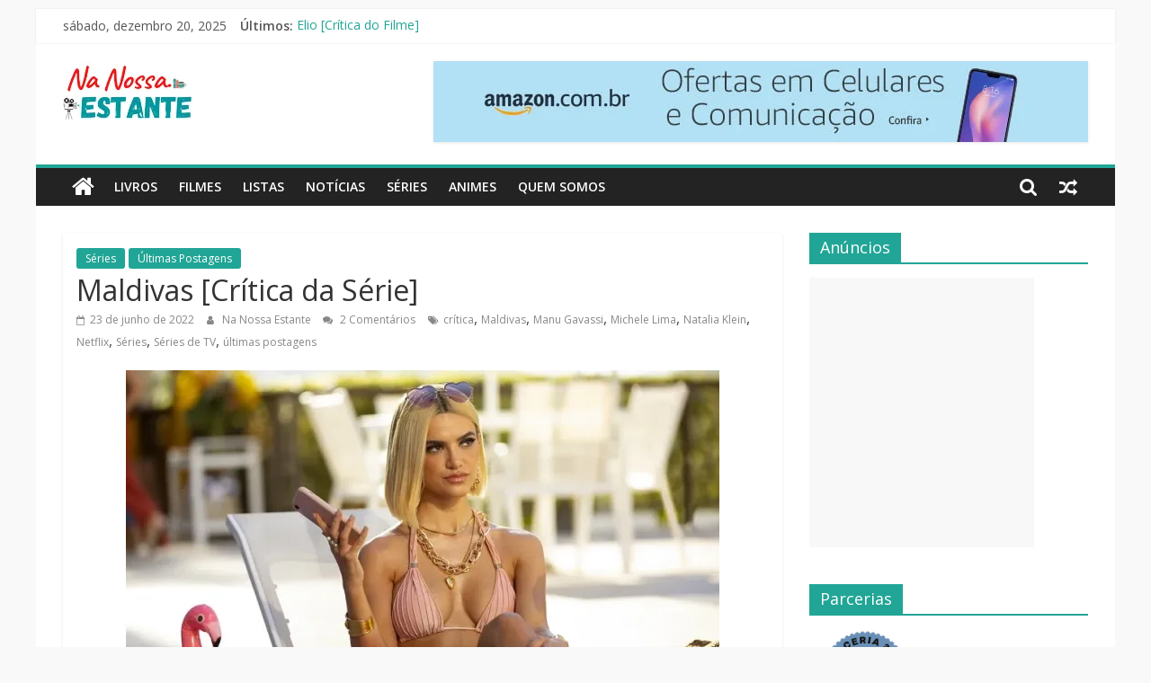

--- FILE ---
content_type: text/html; charset=utf-8
request_url: https://nanossaestante.com.br/web-stories/dicas-de-filme-no-streaming-para-o-fim-de-semana/
body_size: 14619
content:
<!DOCTYPE html>
<html amp="" lang="pt-BR" transformed="self;v=1" i-amphtml-layout=""><head><meta charset="utf-8"><meta name="viewport" content="width=device-width,minimum-scale=1"><link rel="modulepreload" href="https://cdn.ampproject.org/v0.mjs" as="script" crossorigin="anonymous"><link rel="preconnect" href="https://cdn.ampproject.org"><link rel="preload" as="script" href="https://cdn.ampproject.org/v0/amp-story-1.0.js"><style amp-runtime="" i-amphtml-version="012510081644000">html{overflow-x:hidden!important}html.i-amphtml-fie{height:100%!important;width:100%!important}html:not([amp4ads]),html:not([amp4ads]) body{height:auto!important}html:not([amp4ads]) body{margin:0!important}body{-webkit-text-size-adjust:100%;-moz-text-size-adjust:100%;-ms-text-size-adjust:100%;text-size-adjust:100%}html.i-amphtml-singledoc.i-amphtml-embedded{-ms-touch-action:pan-y pinch-zoom;touch-action:pan-y pinch-zoom}html.i-amphtml-fie>body,html.i-amphtml-singledoc>body{overflow:visible!important}html.i-amphtml-fie:not(.i-amphtml-inabox)>body,html.i-amphtml-singledoc:not(.i-amphtml-inabox)>body{position:relative!important}html.i-amphtml-ios-embed-legacy>body{overflow-x:hidden!important;overflow-y:auto!important;position:absolute!important}html.i-amphtml-ios-embed{overflow-y:auto!important;position:static}#i-amphtml-wrapper{overflow-x:hidden!important;overflow-y:auto!important;position:absolute!important;top:0!important;left:0!important;right:0!important;bottom:0!important;margin:0!important;display:block!important}html.i-amphtml-ios-embed.i-amphtml-ios-overscroll,html.i-amphtml-ios-embed.i-amphtml-ios-overscroll>#i-amphtml-wrapper{-webkit-overflow-scrolling:touch!important}#i-amphtml-wrapper>body{position:relative!important;border-top:1px solid transparent!important}#i-amphtml-wrapper+body{visibility:visible}#i-amphtml-wrapper+body .i-amphtml-lightbox-element,#i-amphtml-wrapper+body[i-amphtml-lightbox]{visibility:hidden}#i-amphtml-wrapper+body[i-amphtml-lightbox] .i-amphtml-lightbox-element{visibility:visible}#i-amphtml-wrapper.i-amphtml-scroll-disabled,.i-amphtml-scroll-disabled{overflow-x:hidden!important;overflow-y:hidden!important}amp-instagram{padding:54px 0px 0px!important;background-color:#fff}amp-iframe iframe{box-sizing:border-box!important}[amp-access][amp-access-hide]{display:none}[subscriptions-dialog],body:not(.i-amphtml-subs-ready) [subscriptions-action],body:not(.i-amphtml-subs-ready) [subscriptions-section]{display:none!important}amp-experiment,amp-live-list>[update]{display:none}amp-list[resizable-children]>.i-amphtml-loading-container.amp-hidden{display:none!important}amp-list [fetch-error],amp-list[load-more] [load-more-button],amp-list[load-more] [load-more-end],amp-list[load-more] [load-more-failed],amp-list[load-more] [load-more-loading]{display:none}amp-list[diffable] div[role=list]{display:block}amp-story-page,amp-story[standalone]{min-height:1px!important;display:block!important;height:100%!important;margin:0!important;padding:0!important;overflow:hidden!important;width:100%!important}amp-story[standalone]{background-color:#000!important;position:relative!important}amp-story-page{background-color:#757575}amp-story .amp-active>div,amp-story .i-amphtml-loader-background{display:none!important}amp-story-page:not(:first-of-type):not([distance]):not([active]){transform:translateY(1000vh)!important}amp-autocomplete{position:relative!important;display:inline-block!important}amp-autocomplete>input,amp-autocomplete>textarea{padding:0.5rem;border:1px solid rgba(0,0,0,.33)}.i-amphtml-autocomplete-results,amp-autocomplete>input,amp-autocomplete>textarea{font-size:1rem;line-height:1.5rem}[amp-fx^=fly-in]{visibility:hidden}amp-script[nodom],amp-script[sandboxed]{position:fixed!important;top:0!important;width:1px!important;height:1px!important;overflow:hidden!important;visibility:hidden}
/*# sourceURL=/css/ampdoc.css*/[hidden]{display:none!important}.i-amphtml-element{display:inline-block}.i-amphtml-blurry-placeholder{transition:opacity 0.3s cubic-bezier(0.0,0.0,0.2,1)!important;pointer-events:none}[layout=nodisplay]:not(.i-amphtml-element){display:none!important}.i-amphtml-layout-fixed,[layout=fixed][width][height]:not(.i-amphtml-layout-fixed){display:inline-block;position:relative}.i-amphtml-layout-responsive,[layout=responsive][width][height]:not(.i-amphtml-layout-responsive),[width][height][heights]:not([layout]):not(.i-amphtml-layout-responsive),[width][height][sizes]:not(img):not([layout]):not(.i-amphtml-layout-responsive){display:block;position:relative}.i-amphtml-layout-intrinsic,[layout=intrinsic][width][height]:not(.i-amphtml-layout-intrinsic){display:inline-block;position:relative;max-width:100%}.i-amphtml-layout-intrinsic .i-amphtml-sizer{max-width:100%}.i-amphtml-intrinsic-sizer{max-width:100%;display:block!important}.i-amphtml-layout-container,.i-amphtml-layout-fixed-height,[layout=container],[layout=fixed-height][height]:not(.i-amphtml-layout-fixed-height){display:block;position:relative}.i-amphtml-layout-fill,.i-amphtml-layout-fill.i-amphtml-notbuilt,[layout=fill]:not(.i-amphtml-layout-fill),body noscript>*{display:block;overflow:hidden!important;position:absolute;top:0;left:0;bottom:0;right:0}body noscript>*{position:absolute!important;width:100%;height:100%;z-index:2}body noscript{display:inline!important}.i-amphtml-layout-flex-item,[layout=flex-item]:not(.i-amphtml-layout-flex-item){display:block;position:relative;-ms-flex:1 1 auto;flex:1 1 auto}.i-amphtml-layout-fluid{position:relative}.i-amphtml-layout-size-defined{overflow:hidden!important}.i-amphtml-layout-awaiting-size{position:absolute!important;top:auto!important;bottom:auto!important}i-amphtml-sizer{display:block!important}@supports (aspect-ratio:1/1){i-amphtml-sizer.i-amphtml-disable-ar{display:none!important}}.i-amphtml-blurry-placeholder,.i-amphtml-fill-content{display:block;height:0;max-height:100%;max-width:100%;min-height:100%;min-width:100%;width:0;margin:auto}.i-amphtml-layout-size-defined .i-amphtml-fill-content{position:absolute;top:0;left:0;bottom:0;right:0}.i-amphtml-replaced-content,.i-amphtml-screen-reader{padding:0!important;border:none!important}.i-amphtml-screen-reader{position:fixed!important;top:0px!important;left:0px!important;width:4px!important;height:4px!important;opacity:0!important;overflow:hidden!important;margin:0!important;display:block!important;visibility:visible!important}.i-amphtml-screen-reader~.i-amphtml-screen-reader{left:8px!important}.i-amphtml-screen-reader~.i-amphtml-screen-reader~.i-amphtml-screen-reader{left:12px!important}.i-amphtml-screen-reader~.i-amphtml-screen-reader~.i-amphtml-screen-reader~.i-amphtml-screen-reader{left:16px!important}.i-amphtml-unresolved{position:relative;overflow:hidden!important}.i-amphtml-select-disabled{-webkit-user-select:none!important;-ms-user-select:none!important;user-select:none!important}.i-amphtml-notbuilt,[layout]:not(.i-amphtml-element),[width][height][heights]:not([layout]):not(.i-amphtml-element),[width][height][sizes]:not(img):not([layout]):not(.i-amphtml-element){position:relative;overflow:hidden!important;color:transparent!important}.i-amphtml-notbuilt:not(.i-amphtml-layout-container)>*,[layout]:not([layout=container]):not(.i-amphtml-element)>*,[width][height][heights]:not([layout]):not(.i-amphtml-element)>*,[width][height][sizes]:not([layout]):not(.i-amphtml-element)>*{display:none}amp-img:not(.i-amphtml-element)[i-amphtml-ssr]>img.i-amphtml-fill-content{display:block}.i-amphtml-notbuilt:not(.i-amphtml-layout-container),[layout]:not([layout=container]):not(.i-amphtml-element),[width][height][heights]:not([layout]):not(.i-amphtml-element),[width][height][sizes]:not(img):not([layout]):not(.i-amphtml-element){color:transparent!important;line-height:0!important}.i-amphtml-ghost{visibility:hidden!important}.i-amphtml-element>[placeholder],[layout]:not(.i-amphtml-element)>[placeholder],[width][height][heights]:not([layout]):not(.i-amphtml-element)>[placeholder],[width][height][sizes]:not([layout]):not(.i-amphtml-element)>[placeholder]{display:block;line-height:normal}.i-amphtml-element>[placeholder].amp-hidden,.i-amphtml-element>[placeholder].hidden{visibility:hidden}.i-amphtml-element:not(.amp-notsupported)>[fallback],.i-amphtml-layout-container>[placeholder].amp-hidden,.i-amphtml-layout-container>[placeholder].hidden{display:none}.i-amphtml-layout-size-defined>[fallback],.i-amphtml-layout-size-defined>[placeholder]{position:absolute!important;top:0!important;left:0!important;right:0!important;bottom:0!important;z-index:1}amp-img[i-amphtml-ssr]:not(.i-amphtml-element)>[placeholder]{z-index:auto}.i-amphtml-notbuilt>[placeholder]{display:block!important}.i-amphtml-hidden-by-media-query{display:none!important}.i-amphtml-element-error{background:red!important;color:#fff!important;position:relative!important}.i-amphtml-element-error:before{content:attr(error-message)}i-amp-scroll-container,i-amphtml-scroll-container{position:absolute;top:0;left:0;right:0;bottom:0;display:block}i-amp-scroll-container.amp-active,i-amphtml-scroll-container.amp-active{overflow:auto;-webkit-overflow-scrolling:touch}.i-amphtml-loading-container{display:block!important;pointer-events:none;z-index:1}.i-amphtml-notbuilt>.i-amphtml-loading-container{display:block!important}.i-amphtml-loading-container.amp-hidden{visibility:hidden}.i-amphtml-element>[overflow]{cursor:pointer;position:relative;z-index:2;visibility:hidden;display:initial;line-height:normal}.i-amphtml-layout-size-defined>[overflow]{position:absolute}.i-amphtml-element>[overflow].amp-visible{visibility:visible}template{display:none!important}.amp-border-box,.amp-border-box *,.amp-border-box :after,.amp-border-box :before{box-sizing:border-box}amp-pixel{display:none!important}amp-analytics,amp-auto-ads,amp-story-auto-ads{position:fixed!important;top:0!important;width:1px!important;height:1px!important;overflow:hidden!important;visibility:hidden}amp-story{visibility:hidden!important}html.i-amphtml-fie>amp-analytics{position:initial!important}[visible-when-invalid]:not(.visible),form [submit-error],form [submit-success],form [submitting]{display:none}amp-accordion{display:block!important}@media (min-width:1px){:where(amp-accordion>section)>:first-child{margin:0;background-color:#efefef;padding-right:20px;border:1px solid #dfdfdf}:where(amp-accordion>section)>:last-child{margin:0}}amp-accordion>section{float:none!important}amp-accordion>section>*{float:none!important;display:block!important;overflow:hidden!important;position:relative!important}amp-accordion,amp-accordion>section{margin:0}amp-accordion:not(.i-amphtml-built)>section>:last-child{display:none!important}amp-accordion:not(.i-amphtml-built)>section[expanded]>:last-child{display:block!important}
/*# sourceURL=/css/ampshared.css*/</style><meta name="amp-story-generator-name" content="Web Stories for WordPress"><meta name="amp-story-generator-version" content="1.42.0"><meta name="description" content="Dica de filmes no Streaming para o fim de semana!"><meta name="robots" content="max-image-preview:large"><meta name="author" content="Na Nossa Estante"><meta name="generator" content="All in One SEO (AIOSEO) 4.9.1.1"><meta property="og:locale" content="pt_BR"><meta property="og:site_name" content="Na Nossa Estante - Críticas de livros, filmes, séries e notícias"><meta property="og:type" content="article"><meta property="og:title" content="Dicas de Filmes Para o Fim de Semana - Na Nossa Estante"><meta property="og:description" content="Dica de filmes no Streaming para o fim de semana!"><meta property="og:url" content="https://nanossaestante.com.br/web-stories/dicas-de-filme-no-streaming-para-o-fim-de-semana/"><meta property="og:image" content="https://nanossaestante.com.br/wp-content/uploads/2024/10/cropped-Rivais.png"><meta property="og:image:secure_url" content="https://nanossaestante.com.br/wp-content/uploads/2024/10/cropped-Rivais.png"><meta property="og:image:width" content="640"><meta property="og:image:height" content="853"><meta property="article:published_time" content="2024-10-18T23:51:18+00:00"><meta property="article:modified_time" content="2024-10-18T23:51:20+00:00"><meta property="article:publisher" content="https://www.facebook.com/oquetemnanossaestante"><meta name="twitter:card" content="summary_large_image"><meta name="twitter:site" content="@micheleslima"><meta name="twitter:title" content="Dicas de Filmes Para o Fim de Semana - Na Nossa Estante"><meta name="twitter:description" content="Dica de filmes no Streaming para o fim de semana!"><meta name="twitter:creator" content="@micheleslima"><meta name="twitter:image" content="https://nanossaestante.com.br/wp-content/uploads/2024/10/cropped-Rivais.png"><meta name="generator" content="WordPress 6.8"><meta name="generator" content="Everest Forms 3.4.1"><meta name="msapplication-TileImage" content="https://i0.wp.com/nanossaestante.com.br/wp-content/uploads/2024/08/cropped-Icone.png?fit=270%2C270&amp;ssl=1"><link rel="preconnect" href="https://fonts.gstatic.com" crossorigin=""><link rel="dns-prefetch" href="https://fonts.gstatic.com"><link href="https://nanossaestante.com.br/wp-content/uploads/2024/10/Rivais.png" rel="preload" as="image"><link rel="dns-prefetch" href="//www.googletagmanager.com"><link rel="preconnect" href="//i0.wp.com"><link rel="preconnect" href="//c0.wp.com"><link rel="preconnect" href="https://fonts.gstatic.com/" crossorigin=""><script async="" src="https://cdn.ampproject.org/v0.mjs" type="module" crossorigin="anonymous"></script><script async nomodule src="https://cdn.ampproject.org/v0.js" crossorigin="anonymous"></script><script async="" src="https://cdn.ampproject.org/v0/amp-story-1.0.mjs" custom-element="amp-story" type="module" crossorigin="anonymous"></script><script async nomodule src="https://cdn.ampproject.org/v0/amp-story-1.0.js" crossorigin="anonymous" custom-element="amp-story"></script><script src="https://cdn.ampproject.org/v0/amp-story-auto-ads-0.1.mjs" async="" custom-element="amp-story-auto-ads" type="module" crossorigin="anonymous"></script><script async nomodule src="https://cdn.ampproject.org/v0/amp-story-auto-ads-0.1.js" crossorigin="anonymous" custom-element="amp-story-auto-ads"></script><link rel="icon" href="https://i0.wp.com/nanossaestante.com.br/wp-content/uploads/2024/08/cropped-Icone.png?fit=32%2C32&amp;ssl=1" sizes="32x32"><link rel="icon" href="https://i0.wp.com/nanossaestante.com.br/wp-content/uploads/2024/08/cropped-Icone.png?fit=192%2C192&amp;ssl=1" sizes="192x192"><link href="https://fonts.googleapis.com/css2?display=swap&amp;family=Roboto%3Awght%40700" rel="stylesheet"><style amp-custom="">h2,h3{font-weight:normal}amp-story-page{background-color:#131516}amp-story-grid-layer{overflow:visible}@media (max-aspect-ratio: 9 / 16){@media (min-aspect-ratio: 320 / 678){amp-story-grid-layer.grid-layer{margin-top:calc(( 100% / .5625 - 100% / .66666666666667 ) / 2)}}}@media not all and (min-resolution:.001dpcm){@media{p.text-wrapper > span{font-size:calc(100% - .5px)}}}.page-fullbleed-area{position:absolute;overflow:hidden;width:100%;left:0;height:calc(1.1851851851852 * 100%);top:calc(( 1 - 1.1851851851852 ) * 100% / 2)}.page-safe-area{overflow:visible;position:absolute;top:0;bottom:0;left:0;right:0;width:100%;height:calc(.84375 * 100%);margin:auto 0}.mask{position:absolute;overflow:hidden}.fill{position:absolute;top:0;left:0;right:0;bottom:0;margin:0}@media (prefers-reduced-motion: no-preference){.animation-wrapper{opacity:var(--initial-opacity);transform:var(--initial-transform)}}._b4f7a2b{background-color:#6d5242}._6120891{position:absolute;pointer-events:none;left:0;top:-9.25926%;width:100%;height:118.51852%;opacity:1}._89d52dd{pointer-events:initial;width:100%;height:100%;display:block;position:absolute;top:0;left:0;z-index:0}._6960868{position:absolute;width:246.40249%;height:100%;left:-73.20124%;top:0%}._6025835{position:absolute;pointer-events:none;left:21.35922%;top:2.26537%;width:57.03883%;height:20.38835%;opacity:1}._75da10d{width:100%;height:100%;display:block;position:absolute;top:0;left:0;--initial-opacity:0;--initial-transform:none}._23ed9bf{width:100%;height:100%;display:block;position:absolute;top:0;left:0;--initial-opacity:1;--initial-transform:translate3d(-137.44681%,0px,0)}._8418d3c{background-color:#7b2cbf;will-change:transform}._1688c86{position:absolute;pointer-events:none;left:25.72816%;top:4.36893%;width:48.54369%;height:16.18123%;opacity:1}._d3343b8{pointer-events:initial;width:100%;height:100%;display:block;position:absolute;top:0;left:0;z-index:0;border-radius:1% 1% 1% 1%/2% 2% 2% 2%}._ca94b58{white-space:pre-line;overflow-wrap:break-word;word-break:break-word;margin:-.196875% 0;font-family:"Roboto",sans-serif;font-size:.453074em;line-height:1.2;text-align:left;padding:0;color:#000}._47e5cc9{font-weight:700}._c84718f{background-color:#fff}._8728e2c{position:absolute;width:168.60215%;height:100%;left:-34.30108%;top:0%}._bc1615a{position:absolute;pointer-events:none;left:12.37864%;top:62.13592%;width:76.69903%;height:37.37864%;opacity:1}._2e4d8ca{width:100%;height:100%;display:block;position:absolute;top:0;left:0;--initial-opacity:1;--initial-transform:scale(.33333333333333)}._ea1c7bb{background-color:#c4c4c4;will-change:transform}._1d90331{position:absolute;pointer-events:none;left:16.50485%;top:65.37217%;width:68.4466%;height:30.90615%;opacity:1}._49e98ac{pointer-events:initial;width:100%;height:100%;display:block;position:absolute;top:0;left:0;z-index:0;border-radius:.70921985815603% .70921985815603% .70921985815603% .70921985815603%/1.0471204188482% 1.0471204188482% 1.0471204188482% 1.0471204188482%}._4cf5989{white-space:pre-line;overflow-wrap:break-word;word-break:break-word;margin:-.099734042553191% 0;font-family:"Roboto",sans-serif;font-size:.323625em;line-height:1.2;text-align:left;padding:0;color:#000}._0fd5eb0{background-color:#636046}._aa6c029{position:absolute;width:140.98766%;height:100%;left:-20.49383%;top:0%}._bf4fca4{position:absolute;pointer-events:none;left:11.8932%;top:57.11974%;width:78.15534%;height:39.96764%;opacity:1}._5b87042{background-color:#ffee70;will-change:transform}._cae7956{position:absolute;pointer-events:none;left:16.01942%;top:59.38511%;width:67.71845%;height:36.73139%;opacity:1}._a07bd2d{pointer-events:initial;width:100%;height:100%;display:block;position:absolute;top:0;left:0;z-index:0;border-radius:.7168458781362% .7168458781362% .7168458781362% .7168458781362%/.88105726872247% .88105726872247% .88105726872247% .88105726872247%}._ce86317{white-space:pre-line;overflow-wrap:break-word;word-break:break-word;margin:-.10584677419355% 0;font-family:"Roboto",sans-serif;font-size:.339806em;line-height:1.2;text-align:left;padding:0;color:#000}._43c6e5d{background-color:#2c130f}._adf0a3a{position:absolute;width:315.89744%;height:100%;left:-107.94872%;top:0%}._0f1ce14{position:absolute;pointer-events:none;left:13.83495%;top:56.31068%;width:74.51456%;height:40.29126%;opacity:1}._0bfddc8{background-color:#ff99ac;will-change:transform}._97d7c3a{position:absolute;pointer-events:none;left:16.26214%;top:58.09061%;width:69.90291%;height:36.56958%;opacity:1}._98e29d0{pointer-events:initial;width:100%;height:100%;display:block;position:absolute;top:0;left:0;z-index:0;border-radius:.69444444444444% .69444444444444% .69444444444444% .69444444444444%/.88495575221239% .88495575221239% .88495575221239% .88495575221239%}._9227f48{white-space:pre-line;overflow-wrap:break-word;word-break:break-word;margin:-.1025390625% 0;font-family:"Roboto",sans-serif;font-size:.339806em;line-height:1.2;text-align:left;padding:0;color:#000}._41ae501{background-color:#74482a}._f1921c4{position:absolute;width:197.42082%;height:100%;left:-48.71041%;top:0%}._a2dd236{position:absolute;pointer-events:none;left:11.65049%;top:64.56311%;width:78.15534%;height:35.43689%;opacity:1}._6b76376{position:absolute;pointer-events:none;left:15.29126%;top:66.99029%;width:74.51456%;height:30.90615%;opacity:1}._bf66ca1{pointer-events:initial;width:100%;height:100%;display:block;position:absolute;top:0;left:0;z-index:0;border-radius:.6514657980456% .6514657980456% .6514657980456% .6514657980456%/1.0471204188482% 1.0471204188482% 1.0471204188482% 1.0471204188482%}._ee80e33{white-space:pre-line;overflow-wrap:break-word;word-break:break-word;margin:-.091612377850163% 0;font-family:"Roboto",sans-serif;font-size:.323625em;line-height:1.2;text-align:left;padding:0;color:#000}._2a583ef{background-color:#a22706}._84e45c7{position:absolute;width:147.81801%;height:100%;left:-23.90901%;top:0%}._bc9dbba{position:absolute;pointer-events:none;left:11.65049%;top:65.37217%;width:78.39806%;height:32.52427%;opacity:1}._2cf83a6{position:absolute;pointer-events:none;left:16.74757%;top:67.63754%;width:67.71845%;height:28.47896%;opacity:1}._c9cecee{pointer-events:initial;width:100%;height:100%;display:block;position:absolute;top:0;left:0;z-index:0;border-radius:.7168458781362% .7168458781362% .7168458781362% .7168458781362%/1.1363636363636% 1.1363636363636% 1.1363636363636% 1.1363636363636%}._0cec536{background-color:#e0e0d0}._c1123d0{position:absolute;width:186.94496%;height:100%;left:-43.47248%;top:0%}._c967b56{position:absolute;pointer-events:none;left:11.65049%;top:49.83819%;width:78.64078%;height:46.1165%;transform:rotate(360deg);opacity:1}._40b29c3{position:absolute;pointer-events:none;left:14.07767%;top:51.61812%;width:72.3301%;height:42.55663%;opacity:1}._280e1c8{pointer-events:initial;width:100%;height:100%;display:block;position:absolute;top:0;left:0;z-index:0;border-radius:.67114093959732% .67114093959732% .67114093959732% .67114093959732%/.76045627376426% .76045627376426% .76045627376426% .76045627376426%}._2b788a6{white-space:pre-line;overflow-wrap:break-word;word-break:break-word;margin:-.10381711409396% 0;font-family:"Roboto",sans-serif;font-size:.355987em;line-height:1.2;text-align:left;padding:0;color:#000}

/*# sourceURL=amp-custom.css */</style><link rel="alternate" type="application/rss+xml" title="Feed para Na Nossa Estante »" href="https://nanossaestante.com.br/feed/"><link rel="alternate" type="application/rss+xml" title="Feed de comentários para Na Nossa Estante »" href="https://nanossaestante.com.br/comments/feed/"><link rel="alternate" type="application/rss+xml" title="Feed de Na Nossa Estante » Story" href="https://nanossaestante.com.br/web-stories/feed/"><link rel="canonical" href="https://nanossaestante.com.br/web-stories/dicas-de-filme-no-streaming-para-o-fim-de-semana/"><script type="application/ld+json" class="aioseo-schema">
			{"@context":"https:\/\/schema.org","@graph":[{"@type":"AmpStory","@id":"https:\/\/nanossaestante.com.br\/web-stories\/dicas-de-filme-no-streaming-para-o-fim-de-semana\/#amp-story","name":"Dicas de Filmes Para o Fim de Semana - Na Nossa Estante","headline":"Dicas de Filmes Para o Fim de Semana","author":{"@id":"https:\/\/nanossaestante.com.br\/author\/na-nossa-estante\/#author"},"publisher":{"@id":"https:\/\/nanossaestante.com.br\/#organization"},"image":{"@type":"ImageObject","url":"https:\/\/i0.wp.com\/nanossaestante.com.br\/wp-content\/uploads\/2024\/10\/cropped-Rivais.png?fit=640%2C853&ssl=1","width":640,"height":853,"caption":"Rivais"},"datePublished":"2024-10-18T20:51:18-03:00","dateModified":"2024-10-18T20:51:20-03:00","inLanguage":"pt-BR"},{"@type":"BreadcrumbList","@id":"https:\/\/nanossaestante.com.br\/web-stories\/dicas-de-filme-no-streaming-para-o-fim-de-semana\/#breadcrumblist","itemListElement":[{"@type":"ListItem","@id":"https:\/\/nanossaestante.com.br#listItem","position":1,"name":"In\u00edcio","item":"https:\/\/nanossaestante.com.br","nextItem":{"@type":"ListItem","@id":"https:\/\/nanossaestante.com.br\/web-stories\/#listItem","name":"Story"}},{"@type":"ListItem","@id":"https:\/\/nanossaestante.com.br\/web-stories\/#listItem","position":2,"name":"Story","item":"https:\/\/nanossaestante.com.br\/web-stories\/","nextItem":{"@type":"ListItem","@id":"https:\/\/nanossaestante.com.br\/web-stories\/dicas-de-filme-no-streaming-para-o-fim-de-semana\/#listItem","name":"Dicas de Filmes Para o Fim de Semana"},"previousItem":{"@type":"ListItem","@id":"https:\/\/nanossaestante.com.br#listItem","name":"In\u00edcio"}},{"@type":"ListItem","@id":"https:\/\/nanossaestante.com.br\/web-stories\/dicas-de-filme-no-streaming-para-o-fim-de-semana\/#listItem","position":3,"name":"Dicas de Filmes Para o Fim de Semana","previousItem":{"@type":"ListItem","@id":"https:\/\/nanossaestante.com.br\/web-stories\/#listItem","name":"Story"}}]},{"@type":"Organization","@id":"https:\/\/nanossaestante.com.br\/#organization","name":"Na Nossa Estante","description":"Cr\u00edticas de livros, filmes, s\u00e9ries e not\u00edcias","url":"https:\/\/nanossaestante.com.br\/","logo":{"@type":"ImageObject","url":"https:\/\/i0.wp.com\/nanossaestante.com.br\/wp-content\/uploads\/2022\/01\/Logo-sem-fundo.png?fit=150%2C150&ssl=1","@id":"https:\/\/nanossaestante.com.br\/web-stories\/dicas-de-filme-no-streaming-para-o-fim-de-semana\/#organizationLogo","width":150,"height":150},"image":{"@id":"https:\/\/nanossaestante.com.br\/web-stories\/dicas-de-filme-no-streaming-para-o-fim-de-semana\/#organizationLogo"},"sameAs":["https:\/\/www.facebook.com\/oquetemnanossaestante","https:\/\/twitter.com\/micheleslima","https:\/\/www.instagram.com\/nanossaestante\/","https:\/\/www.youtube.com\/c\/OQuetemnaNossaEstante"]},{"@type":"Person","@id":"https:\/\/nanossaestante.com.br\/author\/na-nossa-estante\/#author","url":"https:\/\/nanossaestante.com.br\/author\/na-nossa-estante\/","name":"Na Nossa Estante","image":{"@type":"ImageObject","@id":"https:\/\/nanossaestante.com.br\/web-stories\/dicas-de-filme-no-streaming-para-o-fim-de-semana\/#authorImage","url":"https:\/\/secure.gravatar.com\/avatar\/03d9ba5b55f263c92f037cd4a2e9b5c31302f9bbfbc0f92bb41b5246db2ef561?s=96&d=wavatar&r=g","width":96,"height":96,"caption":"Na Nossa Estante"}},{"@type":"WebPage","@id":"https:\/\/nanossaestante.com.br\/web-stories\/dicas-de-filme-no-streaming-para-o-fim-de-semana\/#webpage","url":"https:\/\/nanossaestante.com.br\/web-stories\/dicas-de-filme-no-streaming-para-o-fim-de-semana\/","name":"Dicas de Filmes Para o Fim de Semana - Na Nossa Estante","description":"Dica de filmes no Streaming para o fim de semana!","inLanguage":"pt-BR","isPartOf":{"@id":"https:\/\/nanossaestante.com.br\/#website"},"breadcrumb":{"@id":"https:\/\/nanossaestante.com.br\/web-stories\/dicas-de-filme-no-streaming-para-o-fim-de-semana\/#breadcrumblist"},"author":{"@id":"https:\/\/nanossaestante.com.br\/author\/na-nossa-estante\/#author"},"creator":{"@id":"https:\/\/nanossaestante.com.br\/author\/na-nossa-estante\/#author"},"image":{"@type":"ImageObject","url":"https:\/\/i0.wp.com\/nanossaestante.com.br\/wp-content\/uploads\/2024\/10\/cropped-Rivais.png?fit=640%2C853&ssl=1","@id":"https:\/\/nanossaestante.com.br\/web-stories\/dicas-de-filme-no-streaming-para-o-fim-de-semana\/#mainImage","width":640,"height":853,"caption":"Rivais"},"primaryImageOfPage":{"@id":"https:\/\/nanossaestante.com.br\/web-stories\/dicas-de-filme-no-streaming-para-o-fim-de-semana\/#mainImage"},"datePublished":"2024-10-18T20:51:18-03:00","dateModified":"2024-10-18T20:51:20-03:00"},{"@type":"WebSite","@id":"https:\/\/nanossaestante.com.br\/#website","url":"https:\/\/nanossaestante.com.br\/","name":"Na Nossa Estante","description":"Cr\u00edticas de livros, filmes, s\u00e9ries e not\u00edcias","inLanguage":"pt-BR","publisher":{"@id":"https:\/\/nanossaestante.com.br\/#organization"}}]}
		</script><title>Dicas de Filmes Para o Fim de Semana - Na Nossa Estante</title><link rel="https://api.w.org/" href="https://nanossaestante.com.br/wp-json/"><link rel="alternate" title="JSON" type="application/json" href="https://nanossaestante.com.br/wp-json/web-stories/v1/web-story/28614"><link rel="EditURI" type="application/rsd+xml" title="RSD" href="https://nanossaestante.com.br/xmlrpc.php?rsd"><link rel="prev" title="Dorama: Uma Família Inusitada" href="https://nanossaestante.com.br/web-stories/dorama-uma-familia-inusitada/"><link rel="shortlink" href="https://nanossaestante.com.br/?p=28614"><link rel="alternate" title="oEmbed (JSON)" type="application/json+oembed" href="https://nanossaestante.com.br/wp-json/oembed/1.0/embed?url=https%3A%2F%2Fnanossaestante.com.br%2Fweb-stories%2Fdicas-de-filme-no-streaming-para-o-fim-de-semana%2F"><link rel="alternate" title="oEmbed (XML)" type="text/xml+oembed" href="https://nanossaestante.com.br/wp-json/oembed/1.0/embed?url=https%3A%2F%2Fnanossaestante.com.br%2Fweb-stories%2Fdicas-de-filme-no-streaming-para-o-fim-de-semana%2F&amp;format=xml"><link rel="apple-touch-icon" href="https://i0.wp.com/nanossaestante.com.br/wp-content/uploads/2024/08/cropped-Icone.png?fit=180%2C180&amp;ssl=1"><script amp-onerror="">document.querySelector("script[src*='/v0.js']").onerror=function(){document.querySelector('style[amp-boilerplate]').textContent=''}</script><style amp-boilerplate="">body{-webkit-animation:-amp-start 8s steps(1,end) 0s 1 normal both;-moz-animation:-amp-start 8s steps(1,end) 0s 1 normal both;-ms-animation:-amp-start 8s steps(1,end) 0s 1 normal both;animation:-amp-start 8s steps(1,end) 0s 1 normal both}@-webkit-keyframes -amp-start{from{visibility:hidden}to{visibility:visible}}@-moz-keyframes -amp-start{from{visibility:hidden}to{visibility:visible}}@-ms-keyframes -amp-start{from{visibility:hidden}to{visibility:visible}}@-o-keyframes -amp-start{from{visibility:hidden}to{visibility:visible}}@keyframes -amp-start{from{visibility:hidden}to{visibility:visible}}</style><noscript><style amp-boilerplate="">body{-webkit-animation:none;-moz-animation:none;-ms-animation:none;animation:none}</style></noscript><link rel="stylesheet" amp-extension="amp-story" href="https://cdn.ampproject.org/v0/amp-story-1.0.css"><script amp-story-dvh-polyfill="">"use strict";if(!self.CSS||!CSS.supports||!CSS.supports("height:1dvh")){function e(){document.documentElement.style.setProperty("--story-dvh",innerHeight/100+"px","important")}addEventListener("resize",e,{passive:!0}),e()}</script></head><body><amp-story standalone="" publisher="Na Nossa Estante" publisher-logo-src="https://nanossaestante.com.br/wp-content/uploads/2023/04/httpsnanossaestante.com_.br_.png" title="Dicas de Filmes Para o Fim de Semana" poster-portrait-src="https://i0.wp.com/nanossaestante.com.br/wp-content/uploads/2024/10/cropped-Rivais.png?resize=640%2C853&amp;ssl=1" class="i-amphtml-layout-container" i-amphtml-layout="container"><amp-story-page id="812edfe5-168f-4b17-abbe-69739329465c" auto-advance-after="8s" class="i-amphtml-layout-container" i-amphtml-layout="container"><amp-story-animation layout="nodisplay" trigger="visibility" class="i-amphtml-layout-nodisplay" hidden="hidden" i-amphtml-layout="nodisplay"><script type="application/json">[{"selector":"#anim-bb98fd8d-4db9-4929-94fb-c8631f21280c","keyframes":{"opacity":[0,1]},"delay":0,"duration":600,"easing":"cubic-bezier(0.2, 0.6, 0.0, 1)","fill":"both"}]</script></amp-story-animation><amp-story-animation layout="nodisplay" trigger="visibility" class="i-amphtml-layout-nodisplay" hidden="hidden" i-amphtml-layout="nodisplay"><script type="application/json">[{"selector":"#anim-a393b5b5-32e3-440e-9451-9a4ebadd5b8e","keyframes":{"transform":["translate3d(-137.44681%, 0px, 0)","translate3d(0px, 0px, 0)"]},"delay":0,"duration":600,"easing":"cubic-bezier(0.2, 0.6, 0.0, 1)","fill":"both"}]</script></amp-story-animation><amp-story-grid-layer template="vertical" aspect-ratio="412:618" class="grid-layer i-amphtml-layout-container" i-amphtml-layout="container" style="--aspect-ratio:412/618;"><div class="_b4f7a2b page-fullbleed-area"><div class="page-safe-area"><div class="_6120891"><div class="_89d52dd mask" id="el-9673ec5b-509a-45cc-8739-b8f7c7d36665"><div data-leaf-element="true" class="_6960868"><amp-img layout="fill" src="https://nanossaestante.com.br/wp-content/uploads/2024/10/Rivais.png" alt="Rivais" srcset="https://nanossaestante.com.br/wp-content/uploads/2024/10/Rivais.png 991w, https://nanossaestante.com.br/wp-content/uploads/2024/10/Rivais-768x554.png 768w, https://nanossaestante.com.br/wp-content/uploads/2024/10/Rivais-624x450.png 624w, https://nanossaestante.com.br/wp-content/uploads/2024/10/Rivais-516x372.png 516w, https://nanossaestante.com.br/wp-content/uploads/2024/10/Rivais-150x108.png 150w" sizes="(min-width: 1024px) 49vh, 109vw" disable-inline-width="true" class="i-amphtml-layout-fill i-amphtml-layout-size-defined" i-amphtml-layout="fill"></amp-img></div></div></div></div></div></amp-story-grid-layer><amp-story-grid-layer template="vertical" aspect-ratio="412:618" class="grid-layer i-amphtml-layout-container" i-amphtml-layout="container" style="--aspect-ratio:412/618;"><div class="page-fullbleed-area"><div class="page-safe-area"><div class="_6025835"><div id="anim-bb98fd8d-4db9-4929-94fb-c8631f21280c" class="_75da10d animation-wrapper"><div id="anim-a393b5b5-32e3-440e-9451-9a4ebadd5b8e" class="_23ed9bf animation-wrapper"><div class="_89d52dd mask" id="el-d5034e3a-3f53-4aef-9f74-7764c62d4752"><div class="_8418d3c fill"></div></div></div></div></div><div class="_1688c86"><div id="el-d38982bd-adb4-4b87-a9d3-2a3f05fcb9c5" class="_d3343b8"><h2 class="_ca94b58 fill text-wrapper"><span><span class="_47e5cc9">Dicas de Filmes Para o Fim de Semana</span></span></h2></div></div></div></div></amp-story-grid-layer></amp-story-page><amp-story-page id="25e161dd-2a76-4b66-b89f-736bf1970436" auto-advance-after="8s" class="i-amphtml-layout-container" i-amphtml-layout="container"><amp-story-animation layout="nodisplay" trigger="visibility" class="i-amphtml-layout-nodisplay" hidden="hidden" i-amphtml-layout="nodisplay"><script type="application/json">[{"selector":"#anim-cd8d2939-bc11-41b1-8b8b-e5211b061018","keyframes":{"opacity":[0,1]},"delay":0,"duration":800,"easing":"cubic-bezier(.3,0,.55,1)","fill":"both"}]</script></amp-story-animation><amp-story-animation layout="nodisplay" trigger="visibility" class="i-amphtml-layout-nodisplay" hidden="hidden" i-amphtml-layout="nodisplay"><script type="application/json">[{"selector":"#anim-577a368e-9625-4e2b-83d6-5b9cd6fc1021","keyframes":{"transform":["scale(0.3333333333333333)","scale(1)"]},"delay":0,"duration":800,"easing":"cubic-bezier(.3,0,.55,1)","fill":"forwards"}]</script></amp-story-animation><amp-story-animation layout="nodisplay" trigger="visibility" class="i-amphtml-layout-nodisplay" hidden="hidden" i-amphtml-layout="nodisplay"><script type="application/json">[{"selector":"#anim-98469f22-0942-4a30-9b6b-e96ed1bea5c2","keyframes":{"opacity":[0,1]},"delay":0,"duration":800,"easing":"cubic-bezier(.3,0,.55,1)","fill":"both"}]</script></amp-story-animation><amp-story-animation layout="nodisplay" trigger="visibility" class="i-amphtml-layout-nodisplay" hidden="hidden" i-amphtml-layout="nodisplay"><script type="application/json">[{"selector":"#anim-623f756b-fcee-4eff-850e-b9632923e867","keyframes":{"transform":["scale(0.3333333333333333)","scale(1)"]},"delay":0,"duration":800,"easing":"cubic-bezier(.3,0,.55,1)","fill":"forwards"}]</script></amp-story-animation><amp-story-grid-layer template="vertical" aspect-ratio="412:618" class="grid-layer i-amphtml-layout-container" i-amphtml-layout="container" style="--aspect-ratio:412/618;"><div class="_c84718f page-fullbleed-area"><div class="page-safe-area"><div class="_6120891"><div class="_89d52dd mask" id="el-d4c22fc2-d0ed-4edc-ab2b-1f92c78e2145"><div data-leaf-element="true" class="_8728e2c"><amp-img layout="fill" src="https://nanossaestante.com.br/wp-content/uploads/2024/10/Uma-nova-chance-1.png" alt="Filme Uma nova chance" srcset="https://i0.wp.com/nanossaestante.com.br/wp-content/uploads/2024/10/Uma-nova-chance-1.png?fit=1911%2C2015&amp;ssl=1 1911w, https://i0.wp.com/nanossaestante.com.br/wp-content/uploads/2024/10/Uma-nova-chance-1.png?fit=1457%2C1536&amp;ssl=1 1457w, https://i0.wp.com/nanossaestante.com.br/wp-content/uploads/2024/10/Uma-nova-chance-1.png?fit=768%2C810&amp;ssl=1 768w, https://i0.wp.com/nanossaestante.com.br/wp-content/uploads/2024/10/Uma-nova-chance-1.png?fit=427%2C450&amp;ssl=1 427w, https://i0.wp.com/nanossaestante.com.br/wp-content/uploads/2024/10/Uma-nova-chance-1.png?fit=353%2C372&amp;ssl=1 353w, https://i0.wp.com/nanossaestante.com.br/wp-content/uploads/2024/10/Uma-nova-chance-1.png?fit=150%2C158&amp;ssl=1 150w" sizes="(min-width: 1024px) 49vh, 109vw" disable-inline-width="true" class="i-amphtml-layout-fill i-amphtml-layout-size-defined" i-amphtml-layout="fill"></amp-img></div></div></div></div></div></amp-story-grid-layer><amp-story-grid-layer template="vertical" aspect-ratio="412:618" class="grid-layer i-amphtml-layout-container" i-amphtml-layout="container" style="--aspect-ratio:412/618;"><div class="page-fullbleed-area"><div class="page-safe-area"><div class="_bc1615a"><div id="anim-98469f22-0942-4a30-9b6b-e96ed1bea5c2" class="_75da10d animation-wrapper"><div id="anim-623f756b-fcee-4eff-850e-b9632923e867" class="_2e4d8ca animation-wrapper"><div class="_89d52dd mask" id="el-e1dc32a5-fd27-42be-a4bf-9863733a4812"><div class="_ea1c7bb fill"></div></div></div></div></div><div class="_1d90331"><div id="anim-cd8d2939-bc11-41b1-8b8b-e5211b061018" class="_75da10d animation-wrapper"><div id="anim-577a368e-9625-4e2b-83d6-5b9cd6fc1021" class="_2e4d8ca animation-wrapper"><div id="el-4040b5b3-85f6-43fe-8ead-8d46d2ace02e" class="_49e98ac"><p class="_4cf5989 fill text-wrapper"><span><span class="_47e5cc9">UMA NOVA CHANCE: Maya (J.Lo) é uma vendedora que se torna uma alta executiva. Em meio a novos desafios, ela vai provar que o que se aprende nas ruas vale tanto quanto um diploma universitário. Disponível no Prime Video.</span></span></p></div></div></div></div></div></div></amp-story-grid-layer></amp-story-page><amp-story-page id="8e3567fe-75cd-4bde-89c5-1bd754f340cc" auto-advance-after="8s" class="i-amphtml-layout-container" i-amphtml-layout="container"><amp-story-animation layout="nodisplay" trigger="visibility" class="i-amphtml-layout-nodisplay" hidden="hidden" i-amphtml-layout="nodisplay"><script type="application/json">[{"selector":"#anim-4705f649-ee08-43a2-ad67-b10e229fc775","keyframes":{"opacity":[0,1]},"delay":0,"duration":1000,"easing":"cubic-bezier(.3,0,.55,1)","fill":"both"}]</script></amp-story-animation><amp-story-animation layout="nodisplay" trigger="visibility" class="i-amphtml-layout-nodisplay" hidden="hidden" i-amphtml-layout="nodisplay"><script type="application/json">[{"selector":"#anim-23be9324-3fdd-4c57-bdf5-ee280f04bc7e","keyframes":{"transform":["scale(0.3333333333333333)","scale(1)"]},"delay":0,"duration":1000,"easing":"cubic-bezier(.3,0,.55,1)","fill":"forwards"}]</script></amp-story-animation><amp-story-animation layout="nodisplay" trigger="visibility" class="i-amphtml-layout-nodisplay" hidden="hidden" i-amphtml-layout="nodisplay"><script type="application/json">[{"selector":"#anim-7e8f9a2a-a387-452f-b0ab-ad5c82327c8c","keyframes":{"opacity":[0,1]},"delay":0,"duration":800,"easing":"cubic-bezier(.3,0,.55,1)","fill":"both"}]</script></amp-story-animation><amp-story-animation layout="nodisplay" trigger="visibility" class="i-amphtml-layout-nodisplay" hidden="hidden" i-amphtml-layout="nodisplay"><script type="application/json">[{"selector":"#anim-2e109d1f-c8ee-452d-b86a-2a9c59b95983","keyframes":{"transform":["scale(0.3333333333333333)","scale(1)"]},"delay":0,"duration":800,"easing":"cubic-bezier(.3,0,.55,1)","fill":"forwards"}]</script></amp-story-animation><amp-story-grid-layer template="vertical" aspect-ratio="412:618" class="grid-layer i-amphtml-layout-container" i-amphtml-layout="container" style="--aspect-ratio:412/618;"><div class="_0fd5eb0 page-fullbleed-area"><div class="page-safe-area"><div class="_6120891"><div class="_89d52dd mask" id="el-f123a787-229f-48d3-9d8d-fdf3bada91c1"><div data-leaf-element="true" class="_aa6c029"><amp-img layout="fill" src="https://nanossaestante.com.br/wp-content/uploads/2024/10/Leo.png" alt="Personagens do filme Leo" srcset="https://nanossaestante.com.br/wp-content/uploads/2024/10/Leo.png 571w, https://nanossaestante.com.br/wp-content/uploads/2024/10/Leo-357x450.png 357w, https://nanossaestante.com.br/wp-content/uploads/2024/10/Leo-295x372.png 295w, https://nanossaestante.com.br/wp-content/uploads/2024/10/Leo-150x189.png 150w" sizes="(min-width: 1024px) 45vh, 101vw" disable-inline-width="true" class="i-amphtml-layout-fill i-amphtml-layout-size-defined" i-amphtml-layout="fill"></amp-img></div></div></div></div></div></amp-story-grid-layer><amp-story-grid-layer template="vertical" aspect-ratio="412:618" class="grid-layer i-amphtml-layout-container" i-amphtml-layout="container" style="--aspect-ratio:412/618;"><div class="page-fullbleed-area"><div class="page-safe-area"><div class="_bf4fca4"><div id="anim-4705f649-ee08-43a2-ad67-b10e229fc775" class="_75da10d animation-wrapper"><div id="anim-23be9324-3fdd-4c57-bdf5-ee280f04bc7e" class="_2e4d8ca animation-wrapper"><div class="_89d52dd mask" id="el-8431f912-f9bf-4eba-b3da-88f5298d01da"><div class="_5b87042 fill"></div></div></div></div></div><div class="_cae7956"><div id="anim-7e8f9a2a-a387-452f-b0ab-ad5c82327c8c" class="_75da10d animation-wrapper"><div id="anim-2e109d1f-c8ee-452d-b86a-2a9c59b95983" class="_2e4d8ca animation-wrapper"><div id="el-404314d3-692f-4a62-ac11-e90965dd5d46" class="_a07bd2d"><h3 class="_ce86317 fill text-wrapper"><span><span class="_47e5cc9">Leo: Leo (Adam Sandler) é um velho lagarto que está há anos preso em um terrário de uma escola. Ao descobrir que tem apenas mais um ano de vida, Leo planeja fugir para viver o restante de seu tempo no mundo fora. Disponível na Netflix</span></span></h3></div></div></div></div></div></div></amp-story-grid-layer></amp-story-page><amp-story-page id="6b67b6d2-4205-4f76-b5ae-68243f16f7a5" auto-advance-after="8s" class="i-amphtml-layout-container" i-amphtml-layout="container"><amp-story-animation layout="nodisplay" trigger="visibility" class="i-amphtml-layout-nodisplay" hidden="hidden" i-amphtml-layout="nodisplay"><script type="application/json">[{"selector":"#anim-aa370f66-5e07-4910-8c40-a4f13ebf86b3","keyframes":{"opacity":[0,1]},"delay":0,"duration":800,"easing":"cubic-bezier(.3,0,.55,1)","fill":"both"}]</script></amp-story-animation><amp-story-animation layout="nodisplay" trigger="visibility" class="i-amphtml-layout-nodisplay" hidden="hidden" i-amphtml-layout="nodisplay"><script type="application/json">[{"selector":"#anim-3bc32a10-2fbc-42f4-b8a7-121d02877673","keyframes":{"transform":["scale(0.3333333333333333)","scale(1)"]},"delay":0,"duration":800,"easing":"cubic-bezier(.3,0,.55,1)","fill":"forwards"}]</script></amp-story-animation><amp-story-animation layout="nodisplay" trigger="visibility" class="i-amphtml-layout-nodisplay" hidden="hidden" i-amphtml-layout="nodisplay"><script type="application/json">[{"selector":"#anim-e9ea4d75-cfa4-4bb7-8e9a-21e8c35c30a3","keyframes":{"opacity":[0,1]},"delay":0,"duration":800,"easing":"cubic-bezier(.3,0,.55,1)","fill":"both"}]</script></amp-story-animation><amp-story-animation layout="nodisplay" trigger="visibility" class="i-amphtml-layout-nodisplay" hidden="hidden" i-amphtml-layout="nodisplay"><script type="application/json">[{"selector":"#anim-cd296171-01c1-4d10-9340-7d98fd0785cf","keyframes":{"transform":["scale(0.3333333333333333)","scale(1)"]},"delay":0,"duration":800,"easing":"cubic-bezier(.3,0,.55,1)","fill":"forwards"}]</script></amp-story-animation><amp-story-grid-layer template="vertical" aspect-ratio="412:618" class="grid-layer i-amphtml-layout-container" i-amphtml-layout="container" style="--aspect-ratio:412/618;"><div class="_43c6e5d page-fullbleed-area"><div class="page-safe-area"><div class="_6120891"><div class="_89d52dd mask" id="el-8ddc1838-2f06-4610-8444-973daba22c60"><div data-leaf-element="true" class="_adf0a3a"><amp-img layout="fill" src="https://nanossaestante.com.br/wp-content/uploads/2024/10/Dungeons-Dragons-Honra-Entre-Rebeldes.png" alt="Dungeons &amp; Dragons: Honra Entre Rebeldes" srcset="https://nanossaestante.com.br/wp-content/uploads/2024/10/Dungeons-Dragons-Honra-Entre-Rebeldes.png 924w, https://nanossaestante.com.br/wp-content/uploads/2024/10/Dungeons-Dragons-Honra-Entre-Rebeldes-800x450.png 800w, https://nanossaestante.com.br/wp-content/uploads/2024/10/Dungeons-Dragons-Honra-Entre-Rebeldes-768x432.png 768w, https://nanossaestante.com.br/wp-content/uploads/2024/10/Dungeons-Dragons-Honra-Entre-Rebeldes-660x372.png 660w, https://nanossaestante.com.br/wp-content/uploads/2024/10/Dungeons-Dragons-Honra-Entre-Rebeldes-150x84.png 150w" sizes="(min-width: 1024px) 45vh, 100vw" disable-inline-width="true" class="i-amphtml-layout-fill i-amphtml-layout-size-defined" i-amphtml-layout="fill"></amp-img></div></div></div></div></div></amp-story-grid-layer><amp-story-grid-layer template="vertical" aspect-ratio="412:618" class="grid-layer i-amphtml-layout-container" i-amphtml-layout="container" style="--aspect-ratio:412/618;"><div class="page-fullbleed-area"><div class="page-safe-area"><div class="_0f1ce14"><div id="anim-aa370f66-5e07-4910-8c40-a4f13ebf86b3" class="_75da10d animation-wrapper"><div id="anim-3bc32a10-2fbc-42f4-b8a7-121d02877673" class="_2e4d8ca animation-wrapper"><div class="_89d52dd mask" id="el-a34dc1b3-076d-4f9e-b878-4fc6e4bbbe47"><div class="_0bfddc8 fill"></div></div></div></div></div><div class="_97d7c3a"><div id="anim-e9ea4d75-cfa4-4bb7-8e9a-21e8c35c30a3" class="_75da10d animation-wrapper"><div id="anim-cd296171-01c1-4d10-9340-7d98fd0785cf" class="_2e4d8ca animation-wrapper"><div id="el-feddb017-8fe3-4c5c-a614-b09ce7fa1056" class="_98e29d0"><h3 class="_9227f48 fill text-wrapper"><span><span class="_47e5cc9">Dungeons &amp; Dragons: Honra Entre Rebeldes: Recém-saídos da prisão, um bardo encantador e seu parceiro no crime reúnem um grupo incomum de aventureiros em uma missão para recuperar uma relíquia mágica. Disponível na Netflix.</span></span></h3></div></div></div></div></div></div></amp-story-grid-layer></amp-story-page><amp-story-page id="e26612ba-461e-43ba-a3ef-a8d99a804798" auto-advance-after="8s" class="i-amphtml-layout-container" i-amphtml-layout="container"><amp-story-animation layout="nodisplay" trigger="visibility" class="i-amphtml-layout-nodisplay" hidden="hidden" i-amphtml-layout="nodisplay"><script type="application/json">[{"selector":"#anim-6e25f808-6f3c-46fc-9ee3-ef19d412291a","keyframes":{"opacity":[0,1]},"delay":0,"duration":800,"easing":"cubic-bezier(.3,0,.55,1)","fill":"both"}]</script></amp-story-animation><amp-story-animation layout="nodisplay" trigger="visibility" class="i-amphtml-layout-nodisplay" hidden="hidden" i-amphtml-layout="nodisplay"><script type="application/json">[{"selector":"#anim-e489d7f7-8b47-4d93-866c-dae9811e9f1e","keyframes":{"transform":["scale(0.3333333333333333)","scale(1)"]},"delay":0,"duration":800,"easing":"cubic-bezier(.3,0,.55,1)","fill":"forwards"}]</script></amp-story-animation><amp-story-animation layout="nodisplay" trigger="visibility" class="i-amphtml-layout-nodisplay" hidden="hidden" i-amphtml-layout="nodisplay"><script type="application/json">[{"selector":"#anim-7e800d3f-1462-461f-a4e3-276e319c68b8","keyframes":{"opacity":[0,1]},"delay":0,"duration":800,"easing":"cubic-bezier(.3,0,.55,1)","fill":"both"}]</script></amp-story-animation><amp-story-animation layout="nodisplay" trigger="visibility" class="i-amphtml-layout-nodisplay" hidden="hidden" i-amphtml-layout="nodisplay"><script type="application/json">[{"selector":"#anim-23e417df-b3d0-4ca0-8e92-ae041f2e24b5","keyframes":{"transform":["scale(0.3333333333333333)","scale(1)"]},"delay":0,"duration":800,"easing":"cubic-bezier(.3,0,.55,1)","fill":"forwards"}]</script></amp-story-animation><amp-story-grid-layer template="vertical" aspect-ratio="412:618" class="grid-layer i-amphtml-layout-container" i-amphtml-layout="container" style="--aspect-ratio:412/618;"><div class="_41ae501 page-fullbleed-area"><div class="page-safe-area"><div class="_6120891"><div class="_89d52dd mask" id="el-a0aae344-ed7f-41c7-88b6-109c9f2b0d99"><div data-leaf-element="true" class="_f1921c4"><amp-img layout="fill" src="https://nanossaestante.com.br/wp-content/uploads/2024/10/Rivais-filme.png" alt="Rivais filme" srcset="https://nanossaestante.com.br/wp-content/uploads/2024/10/Rivais-filme.png 1196w, https://nanossaestante.com.br/wp-content/uploads/2024/10/Rivais-filme-768x692.png 768w, https://nanossaestante.com.br/wp-content/uploads/2024/10/Rivais-filme-500x450.png 500w, https://nanossaestante.com.br/wp-content/uploads/2024/10/Rivais-filme-413x372.png 413w, https://nanossaestante.com.br/wp-content/uploads/2024/10/Rivais-filme-150x135.png 150w" sizes="(min-width: 1024px) 52vh, 115vw" disable-inline-width="true" class="i-amphtml-layout-fill i-amphtml-layout-size-defined" i-amphtml-layout="fill"></amp-img></div></div></div></div></div></amp-story-grid-layer><amp-story-grid-layer template="vertical" aspect-ratio="412:618" class="grid-layer i-amphtml-layout-container" i-amphtml-layout="container" style="--aspect-ratio:412/618;"><div class="page-fullbleed-area"><div class="page-safe-area"><div class="_a2dd236"><div id="anim-6e25f808-6f3c-46fc-9ee3-ef19d412291a" class="_75da10d animation-wrapper"><div id="anim-e489d7f7-8b47-4d93-866c-dae9811e9f1e" class="_2e4d8ca animation-wrapper"><div class="_89d52dd mask" id="el-c0c658f2-da0f-43a1-9b1e-51b55ec54383"><div class="_ea1c7bb fill"></div></div></div></div></div><div class="_6b76376"><div id="anim-7e800d3f-1462-461f-a4e3-276e319c68b8" class="_75da10d animation-wrapper"><div id="anim-23e417df-b3d0-4ca0-8e92-ae041f2e24b5" class="_2e4d8ca animation-wrapper"><div id="el-0c885544-b873-47b5-9ff5-0073a1581cde" class="_bf66ca1"><p class="_ee80e33 fill text-wrapper"><span><span class="_47e5cc9">RIVAIS: Para afastá-lo das derrotas, uma treinadora (Zendaya) obriga seu marido, campeão de tênis mundialmente famoso, a jogar no "Challenger" contra o ex-melhor amigo dele... que também já foi ex-namorado dela. Disponível no Prime Vídeo. </span></span></p></div></div></div></div></div></div></amp-story-grid-layer></amp-story-page><amp-story-page id="ad5fdf13-f6fc-4133-ae97-4d2103b707ee" auto-advance-after="8s" class="i-amphtml-layout-container" i-amphtml-layout="container"><amp-story-animation layout="nodisplay" trigger="visibility" class="i-amphtml-layout-nodisplay" hidden="hidden" i-amphtml-layout="nodisplay"><script type="application/json">[{"selector":"#anim-a2213093-ecca-4e33-a9c5-2c6970d1f1c2","keyframes":{"opacity":[0,1]},"delay":0,"duration":1000,"easing":"cubic-bezier(.3,0,.55,1)","fill":"both"}]</script></amp-story-animation><amp-story-animation layout="nodisplay" trigger="visibility" class="i-amphtml-layout-nodisplay" hidden="hidden" i-amphtml-layout="nodisplay"><script type="application/json">[{"selector":"#anim-578cdbf8-8827-491d-b7c0-d9bf0f28eba4","keyframes":{"transform":["scale(0.3333333333333333)","scale(1)"]},"delay":0,"duration":1000,"easing":"cubic-bezier(.3,0,.55,1)","fill":"forwards"}]</script></amp-story-animation><amp-story-animation layout="nodisplay" trigger="visibility" class="i-amphtml-layout-nodisplay" hidden="hidden" i-amphtml-layout="nodisplay"><script type="application/json">[{"selector":"#anim-2f724b37-cea6-455a-9052-54c74df4f862","keyframes":{"opacity":[0,1]},"delay":0,"duration":800,"easing":"cubic-bezier(.3,0,.55,1)","fill":"both"}]</script></amp-story-animation><amp-story-animation layout="nodisplay" trigger="visibility" class="i-amphtml-layout-nodisplay" hidden="hidden" i-amphtml-layout="nodisplay"><script type="application/json">[{"selector":"#anim-2a311b93-bd2d-4c41-9c55-7cabeea14d56","keyframes":{"transform":["scale(0.3333333333333333)","scale(1)"]},"delay":0,"duration":800,"easing":"cubic-bezier(.3,0,.55,1)","fill":"forwards"}]</script></amp-story-animation><amp-story-grid-layer template="vertical" aspect-ratio="412:618" class="grid-layer i-amphtml-layout-container" i-amphtml-layout="container" style="--aspect-ratio:412/618;"><div class="_2a583ef page-fullbleed-area"><div class="page-safe-area"><div class="_6120891"><div class="_89d52dd mask" id="el-d279f2b7-e38d-4f63-b0c2-d6a19aa50574"><div data-leaf-element="true" class="_84e45c7"><amp-img layout="fill" src="https://nanossaestante.com.br/wp-content/uploads/2024/10/A-mulher-rei.png" alt="Filme A Mulher Rei" srcset="https://nanossaestante.com.br/wp-content/uploads/2024/10/A-mulher-rei.png 597w, https://nanossaestante.com.br/wp-content/uploads/2024/10/A-mulher-rei-374x450.png 374w, https://nanossaestante.com.br/wp-content/uploads/2024/10/A-mulher-rei-309x372.png 309w, https://nanossaestante.com.br/wp-content/uploads/2024/10/A-mulher-rei-150x180.png 150w" sizes="(min-width: 1024px) 45vh, 100vw" disable-inline-width="true" class="i-amphtml-layout-fill i-amphtml-layout-size-defined" i-amphtml-layout="fill"></amp-img></div></div></div></div></div></amp-story-grid-layer><amp-story-grid-layer template="vertical" aspect-ratio="412:618" class="grid-layer i-amphtml-layout-container" i-amphtml-layout="container" style="--aspect-ratio:412/618;"><div class="page-fullbleed-area"><div class="page-safe-area"><div class="_bc9dbba"><div id="anim-a2213093-ecca-4e33-a9c5-2c6970d1f1c2" class="_75da10d animation-wrapper"><div id="anim-578cdbf8-8827-491d-b7c0-d9bf0f28eba4" class="_2e4d8ca animation-wrapper"><div class="_89d52dd mask" id="el-cd42b97d-adbb-4fc7-8d5d-640c85d60028"><div class="_5b87042 fill"></div></div></div></div></div><div class="_2cf83a6"><div id="anim-2f724b37-cea6-455a-9052-54c74df4f862" class="_75da10d animation-wrapper"><div id="anim-2a311b93-bd2d-4c41-9c55-7cabeea14d56" class="_2e4d8ca animation-wrapper"><div id="el-aaf6ea60-e22b-4097-875f-e8d97b384f56" class="_c9cecee"><h3 class="_ce86317 fill text-wrapper"><span><span class="_47e5cc9">A Mulher Rei: </span><span class="_47e5cc9">Em 1800, a general Nanisca (Viola Davis) treina um grupo de mulheres guerreiras para proteger o reino africano de Dahomey de um inimigo estrangeiro. Disponível no Prime Video</span></span></h3></div></div></div></div></div></div></amp-story-grid-layer></amp-story-page><amp-story-page id="b56c254d-3eb3-45b9-8f32-007f3eb2e209" auto-advance-after="8s" class="i-amphtml-layout-container" i-amphtml-layout="container"><amp-story-animation layout="nodisplay" trigger="visibility" class="i-amphtml-layout-nodisplay" hidden="hidden" i-amphtml-layout="nodisplay"><script type="application/json">[{"selector":"#anim-c2d61f43-2b65-4d00-ab4b-1998e322990d","keyframes":{"opacity":[0,1]},"delay":0,"duration":1000,"easing":"cubic-bezier(.3,0,.55,1)","fill":"both"}]</script></amp-story-animation><amp-story-animation layout="nodisplay" trigger="visibility" class="i-amphtml-layout-nodisplay" hidden="hidden" i-amphtml-layout="nodisplay"><script type="application/json">[{"selector":"#anim-f8e9745b-161f-413e-b620-648b0df94699","keyframes":{"transform":["scale(0.3333333333333333)","scale(1)"]},"delay":0,"duration":1000,"easing":"cubic-bezier(.3,0,.55,1)","fill":"forwards"}]</script></amp-story-animation><amp-story-animation layout="nodisplay" trigger="visibility" class="i-amphtml-layout-nodisplay" hidden="hidden" i-amphtml-layout="nodisplay"><script type="application/json">[{"selector":"#anim-4a8e315f-f5c1-471d-b0c8-5b4036369bdb","keyframes":{"opacity":[0,1]},"delay":0,"duration":1000,"easing":"cubic-bezier(.3,0,.55,1)","fill":"both"}]</script></amp-story-animation><amp-story-animation layout="nodisplay" trigger="visibility" class="i-amphtml-layout-nodisplay" hidden="hidden" i-amphtml-layout="nodisplay"><script type="application/json">[{"selector":"#anim-edbb66b8-13eb-416a-8a71-1b1063347f05","keyframes":{"transform":["scale(0.3333333333333333)","scale(1)"]},"delay":0,"duration":1000,"easing":"cubic-bezier(.3,0,.55,1)","fill":"forwards"}]</script></amp-story-animation><amp-story-grid-layer template="vertical" aspect-ratio="412:618" class="grid-layer i-amphtml-layout-container" i-amphtml-layout="container" style="--aspect-ratio:412/618;"><div class="_0cec536 page-fullbleed-area"><div class="page-safe-area"><div class="_6120891"><div class="_89d52dd mask" id="el-1218ca33-2f6f-4964-bb41-0e4a07d8f58e"><div data-leaf-element="true" class="_c1123d0"><amp-img layout="fill" src="https://nanossaestante.com.br/wp-content/uploads/2024/10/O-menino-e-a-garca.png" alt="Personagens de O menino e a garça" srcset="https://nanossaestante.com.br/wp-content/uploads/2024/10/O-menino-e-a-garca.png 571w, https://nanossaestante.com.br/wp-content/uploads/2024/10/O-menino-e-a-garca-473x450.png 473w, https://nanossaestante.com.br/wp-content/uploads/2024/10/O-menino-e-a-garca-391x372.png 391w, https://nanossaestante.com.br/wp-content/uploads/2024/10/O-menino-e-a-garca-150x143.png 150w" sizes="(min-width: 1024px) 47vh, 105vw" disable-inline-width="true" class="i-amphtml-layout-fill i-amphtml-layout-size-defined" i-amphtml-layout="fill"></amp-img></div></div></div></div></div></amp-story-grid-layer><amp-story-grid-layer template="vertical" aspect-ratio="412:618" class="grid-layer i-amphtml-layout-container" i-amphtml-layout="container" style="--aspect-ratio:412/618;"><div class="page-fullbleed-area"><div class="page-safe-area"><div class="_c967b56"><div id="anim-4a8e315f-f5c1-471d-b0c8-5b4036369bdb" class="_75da10d animation-wrapper"><div id="anim-edbb66b8-13eb-416a-8a71-1b1063347f05" class="_2e4d8ca animation-wrapper"><div class="_89d52dd mask" id="el-c651e188-263e-4ac5-a1f2-07fc07960862"><div class="_5b87042 fill"></div></div></div></div></div><div class="_40b29c3"><div id="anim-c2d61f43-2b65-4d00-ab4b-1998e322990d" class="_75da10d animation-wrapper"><div id="anim-f8e9745b-161f-413e-b620-648b0df94699" class="_2e4d8ca animation-wrapper"><div id="el-dafc31a6-5522-4fc9-9a39-7b2c9ef1fb49" class="_280e1c8"><h3 class="_2b788a6 fill text-wrapper"><span><span class="_47e5cc9">O menino e a garça: Após a morte de sua mãe, Mahito se muda com a família para o campo junto com sua nova madrasta, onde uma série de eventos misteriosos o levam a uma torre antiga, lar de uma garça travessa. Indicado ao Oscar de Melhor Animação. Disponível na Netflix.</span></span></h3></div></div></div></div></div></div></amp-story-grid-layer></amp-story-page>		<amp-story-auto-ads class="i-amphtml-layout-container" i-amphtml-layout="container">
			<script type="application/json">
				{
					"ad-attributes": {
						"type": "adsense",
						"data-ad-client": "pub-7566398972261764",
						"data-ad-slot": "5252439402"
					}
				}
			</script>
		</amp-story-auto-ads>
		<amp-pixel src="https://pixel.wp.com/g.gif?v=ext&amp;blog=201135939&amp;post=28614&amp;tz=-3&amp;srv=nanossaestante.com.br&amp;host=nanossaestante.com.br&amp;rand=RANDOM&amp;ref=DOCUMENT_REFERRER" class="i-amphtml-layout-fixed i-amphtml-layout-size-defined" style="width:1px;height:1px" i-amphtml-layout="fixed"></amp-pixel><amp-story-social-share layout="nodisplay" class="i-amphtml-layout-nodisplay" hidden="hidden" i-amphtml-layout="nodisplay"><script type="application/json">{"shareProviders":[{"provider":"twitter"},{"provider":"linkedin"},{"provider":"email"},{"provider":"system"}]}</script></amp-story-social-share></amp-story></body></html>


--- FILE ---
content_type: text/html; charset=utf-8
request_url: https://nanossaestante.com.br/web-stories/dicas-de-filme-no-streaming-para-o-fim-de-semana/
body_size: 14619
content:
<!DOCTYPE html>
<html amp="" lang="pt-BR" transformed="self;v=1" i-amphtml-layout=""><head><meta charset="utf-8"><meta name="viewport" content="width=device-width,minimum-scale=1"><link rel="modulepreload" href="https://cdn.ampproject.org/v0.mjs" as="script" crossorigin="anonymous"><link rel="preconnect" href="https://cdn.ampproject.org"><link rel="preload" as="script" href="https://cdn.ampproject.org/v0/amp-story-1.0.js"><style amp-runtime="" i-amphtml-version="012510081644000">html{overflow-x:hidden!important}html.i-amphtml-fie{height:100%!important;width:100%!important}html:not([amp4ads]),html:not([amp4ads]) body{height:auto!important}html:not([amp4ads]) body{margin:0!important}body{-webkit-text-size-adjust:100%;-moz-text-size-adjust:100%;-ms-text-size-adjust:100%;text-size-adjust:100%}html.i-amphtml-singledoc.i-amphtml-embedded{-ms-touch-action:pan-y pinch-zoom;touch-action:pan-y pinch-zoom}html.i-amphtml-fie>body,html.i-amphtml-singledoc>body{overflow:visible!important}html.i-amphtml-fie:not(.i-amphtml-inabox)>body,html.i-amphtml-singledoc:not(.i-amphtml-inabox)>body{position:relative!important}html.i-amphtml-ios-embed-legacy>body{overflow-x:hidden!important;overflow-y:auto!important;position:absolute!important}html.i-amphtml-ios-embed{overflow-y:auto!important;position:static}#i-amphtml-wrapper{overflow-x:hidden!important;overflow-y:auto!important;position:absolute!important;top:0!important;left:0!important;right:0!important;bottom:0!important;margin:0!important;display:block!important}html.i-amphtml-ios-embed.i-amphtml-ios-overscroll,html.i-amphtml-ios-embed.i-amphtml-ios-overscroll>#i-amphtml-wrapper{-webkit-overflow-scrolling:touch!important}#i-amphtml-wrapper>body{position:relative!important;border-top:1px solid transparent!important}#i-amphtml-wrapper+body{visibility:visible}#i-amphtml-wrapper+body .i-amphtml-lightbox-element,#i-amphtml-wrapper+body[i-amphtml-lightbox]{visibility:hidden}#i-amphtml-wrapper+body[i-amphtml-lightbox] .i-amphtml-lightbox-element{visibility:visible}#i-amphtml-wrapper.i-amphtml-scroll-disabled,.i-amphtml-scroll-disabled{overflow-x:hidden!important;overflow-y:hidden!important}amp-instagram{padding:54px 0px 0px!important;background-color:#fff}amp-iframe iframe{box-sizing:border-box!important}[amp-access][amp-access-hide]{display:none}[subscriptions-dialog],body:not(.i-amphtml-subs-ready) [subscriptions-action],body:not(.i-amphtml-subs-ready) [subscriptions-section]{display:none!important}amp-experiment,amp-live-list>[update]{display:none}amp-list[resizable-children]>.i-amphtml-loading-container.amp-hidden{display:none!important}amp-list [fetch-error],amp-list[load-more] [load-more-button],amp-list[load-more] [load-more-end],amp-list[load-more] [load-more-failed],amp-list[load-more] [load-more-loading]{display:none}amp-list[diffable] div[role=list]{display:block}amp-story-page,amp-story[standalone]{min-height:1px!important;display:block!important;height:100%!important;margin:0!important;padding:0!important;overflow:hidden!important;width:100%!important}amp-story[standalone]{background-color:#000!important;position:relative!important}amp-story-page{background-color:#757575}amp-story .amp-active>div,amp-story .i-amphtml-loader-background{display:none!important}amp-story-page:not(:first-of-type):not([distance]):not([active]){transform:translateY(1000vh)!important}amp-autocomplete{position:relative!important;display:inline-block!important}amp-autocomplete>input,amp-autocomplete>textarea{padding:0.5rem;border:1px solid rgba(0,0,0,.33)}.i-amphtml-autocomplete-results,amp-autocomplete>input,amp-autocomplete>textarea{font-size:1rem;line-height:1.5rem}[amp-fx^=fly-in]{visibility:hidden}amp-script[nodom],amp-script[sandboxed]{position:fixed!important;top:0!important;width:1px!important;height:1px!important;overflow:hidden!important;visibility:hidden}
/*# sourceURL=/css/ampdoc.css*/[hidden]{display:none!important}.i-amphtml-element{display:inline-block}.i-amphtml-blurry-placeholder{transition:opacity 0.3s cubic-bezier(0.0,0.0,0.2,1)!important;pointer-events:none}[layout=nodisplay]:not(.i-amphtml-element){display:none!important}.i-amphtml-layout-fixed,[layout=fixed][width][height]:not(.i-amphtml-layout-fixed){display:inline-block;position:relative}.i-amphtml-layout-responsive,[layout=responsive][width][height]:not(.i-amphtml-layout-responsive),[width][height][heights]:not([layout]):not(.i-amphtml-layout-responsive),[width][height][sizes]:not(img):not([layout]):not(.i-amphtml-layout-responsive){display:block;position:relative}.i-amphtml-layout-intrinsic,[layout=intrinsic][width][height]:not(.i-amphtml-layout-intrinsic){display:inline-block;position:relative;max-width:100%}.i-amphtml-layout-intrinsic .i-amphtml-sizer{max-width:100%}.i-amphtml-intrinsic-sizer{max-width:100%;display:block!important}.i-amphtml-layout-container,.i-amphtml-layout-fixed-height,[layout=container],[layout=fixed-height][height]:not(.i-amphtml-layout-fixed-height){display:block;position:relative}.i-amphtml-layout-fill,.i-amphtml-layout-fill.i-amphtml-notbuilt,[layout=fill]:not(.i-amphtml-layout-fill),body noscript>*{display:block;overflow:hidden!important;position:absolute;top:0;left:0;bottom:0;right:0}body noscript>*{position:absolute!important;width:100%;height:100%;z-index:2}body noscript{display:inline!important}.i-amphtml-layout-flex-item,[layout=flex-item]:not(.i-amphtml-layout-flex-item){display:block;position:relative;-ms-flex:1 1 auto;flex:1 1 auto}.i-amphtml-layout-fluid{position:relative}.i-amphtml-layout-size-defined{overflow:hidden!important}.i-amphtml-layout-awaiting-size{position:absolute!important;top:auto!important;bottom:auto!important}i-amphtml-sizer{display:block!important}@supports (aspect-ratio:1/1){i-amphtml-sizer.i-amphtml-disable-ar{display:none!important}}.i-amphtml-blurry-placeholder,.i-amphtml-fill-content{display:block;height:0;max-height:100%;max-width:100%;min-height:100%;min-width:100%;width:0;margin:auto}.i-amphtml-layout-size-defined .i-amphtml-fill-content{position:absolute;top:0;left:0;bottom:0;right:0}.i-amphtml-replaced-content,.i-amphtml-screen-reader{padding:0!important;border:none!important}.i-amphtml-screen-reader{position:fixed!important;top:0px!important;left:0px!important;width:4px!important;height:4px!important;opacity:0!important;overflow:hidden!important;margin:0!important;display:block!important;visibility:visible!important}.i-amphtml-screen-reader~.i-amphtml-screen-reader{left:8px!important}.i-amphtml-screen-reader~.i-amphtml-screen-reader~.i-amphtml-screen-reader{left:12px!important}.i-amphtml-screen-reader~.i-amphtml-screen-reader~.i-amphtml-screen-reader~.i-amphtml-screen-reader{left:16px!important}.i-amphtml-unresolved{position:relative;overflow:hidden!important}.i-amphtml-select-disabled{-webkit-user-select:none!important;-ms-user-select:none!important;user-select:none!important}.i-amphtml-notbuilt,[layout]:not(.i-amphtml-element),[width][height][heights]:not([layout]):not(.i-amphtml-element),[width][height][sizes]:not(img):not([layout]):not(.i-amphtml-element){position:relative;overflow:hidden!important;color:transparent!important}.i-amphtml-notbuilt:not(.i-amphtml-layout-container)>*,[layout]:not([layout=container]):not(.i-amphtml-element)>*,[width][height][heights]:not([layout]):not(.i-amphtml-element)>*,[width][height][sizes]:not([layout]):not(.i-amphtml-element)>*{display:none}amp-img:not(.i-amphtml-element)[i-amphtml-ssr]>img.i-amphtml-fill-content{display:block}.i-amphtml-notbuilt:not(.i-amphtml-layout-container),[layout]:not([layout=container]):not(.i-amphtml-element),[width][height][heights]:not([layout]):not(.i-amphtml-element),[width][height][sizes]:not(img):not([layout]):not(.i-amphtml-element){color:transparent!important;line-height:0!important}.i-amphtml-ghost{visibility:hidden!important}.i-amphtml-element>[placeholder],[layout]:not(.i-amphtml-element)>[placeholder],[width][height][heights]:not([layout]):not(.i-amphtml-element)>[placeholder],[width][height][sizes]:not([layout]):not(.i-amphtml-element)>[placeholder]{display:block;line-height:normal}.i-amphtml-element>[placeholder].amp-hidden,.i-amphtml-element>[placeholder].hidden{visibility:hidden}.i-amphtml-element:not(.amp-notsupported)>[fallback],.i-amphtml-layout-container>[placeholder].amp-hidden,.i-amphtml-layout-container>[placeholder].hidden{display:none}.i-amphtml-layout-size-defined>[fallback],.i-amphtml-layout-size-defined>[placeholder]{position:absolute!important;top:0!important;left:0!important;right:0!important;bottom:0!important;z-index:1}amp-img[i-amphtml-ssr]:not(.i-amphtml-element)>[placeholder]{z-index:auto}.i-amphtml-notbuilt>[placeholder]{display:block!important}.i-amphtml-hidden-by-media-query{display:none!important}.i-amphtml-element-error{background:red!important;color:#fff!important;position:relative!important}.i-amphtml-element-error:before{content:attr(error-message)}i-amp-scroll-container,i-amphtml-scroll-container{position:absolute;top:0;left:0;right:0;bottom:0;display:block}i-amp-scroll-container.amp-active,i-amphtml-scroll-container.amp-active{overflow:auto;-webkit-overflow-scrolling:touch}.i-amphtml-loading-container{display:block!important;pointer-events:none;z-index:1}.i-amphtml-notbuilt>.i-amphtml-loading-container{display:block!important}.i-amphtml-loading-container.amp-hidden{visibility:hidden}.i-amphtml-element>[overflow]{cursor:pointer;position:relative;z-index:2;visibility:hidden;display:initial;line-height:normal}.i-amphtml-layout-size-defined>[overflow]{position:absolute}.i-amphtml-element>[overflow].amp-visible{visibility:visible}template{display:none!important}.amp-border-box,.amp-border-box *,.amp-border-box :after,.amp-border-box :before{box-sizing:border-box}amp-pixel{display:none!important}amp-analytics,amp-auto-ads,amp-story-auto-ads{position:fixed!important;top:0!important;width:1px!important;height:1px!important;overflow:hidden!important;visibility:hidden}amp-story{visibility:hidden!important}html.i-amphtml-fie>amp-analytics{position:initial!important}[visible-when-invalid]:not(.visible),form [submit-error],form [submit-success],form [submitting]{display:none}amp-accordion{display:block!important}@media (min-width:1px){:where(amp-accordion>section)>:first-child{margin:0;background-color:#efefef;padding-right:20px;border:1px solid #dfdfdf}:where(amp-accordion>section)>:last-child{margin:0}}amp-accordion>section{float:none!important}amp-accordion>section>*{float:none!important;display:block!important;overflow:hidden!important;position:relative!important}amp-accordion,amp-accordion>section{margin:0}amp-accordion:not(.i-amphtml-built)>section>:last-child{display:none!important}amp-accordion:not(.i-amphtml-built)>section[expanded]>:last-child{display:block!important}
/*# sourceURL=/css/ampshared.css*/</style><meta name="amp-story-generator-name" content="Web Stories for WordPress"><meta name="amp-story-generator-version" content="1.42.0"><meta name="description" content="Dica de filmes no Streaming para o fim de semana!"><meta name="robots" content="max-image-preview:large"><meta name="author" content="Na Nossa Estante"><meta name="generator" content="All in One SEO (AIOSEO) 4.9.1.1"><meta property="og:locale" content="pt_BR"><meta property="og:site_name" content="Na Nossa Estante - Críticas de livros, filmes, séries e notícias"><meta property="og:type" content="article"><meta property="og:title" content="Dicas de Filmes Para o Fim de Semana - Na Nossa Estante"><meta property="og:description" content="Dica de filmes no Streaming para o fim de semana!"><meta property="og:url" content="https://nanossaestante.com.br/web-stories/dicas-de-filme-no-streaming-para-o-fim-de-semana/"><meta property="og:image" content="https://nanossaestante.com.br/wp-content/uploads/2024/10/cropped-Rivais.png"><meta property="og:image:secure_url" content="https://nanossaestante.com.br/wp-content/uploads/2024/10/cropped-Rivais.png"><meta property="og:image:width" content="640"><meta property="og:image:height" content="853"><meta property="article:published_time" content="2024-10-18T23:51:18+00:00"><meta property="article:modified_time" content="2024-10-18T23:51:20+00:00"><meta property="article:publisher" content="https://www.facebook.com/oquetemnanossaestante"><meta name="twitter:card" content="summary_large_image"><meta name="twitter:site" content="@micheleslima"><meta name="twitter:title" content="Dicas de Filmes Para o Fim de Semana - Na Nossa Estante"><meta name="twitter:description" content="Dica de filmes no Streaming para o fim de semana!"><meta name="twitter:creator" content="@micheleslima"><meta name="twitter:image" content="https://nanossaestante.com.br/wp-content/uploads/2024/10/cropped-Rivais.png"><meta name="generator" content="WordPress 6.8"><meta name="generator" content="Everest Forms 3.4.1"><meta name="msapplication-TileImage" content="https://i0.wp.com/nanossaestante.com.br/wp-content/uploads/2024/08/cropped-Icone.png?fit=270%2C270&amp;ssl=1"><link rel="preconnect" href="https://fonts.gstatic.com" crossorigin=""><link rel="dns-prefetch" href="https://fonts.gstatic.com"><link href="https://nanossaestante.com.br/wp-content/uploads/2024/10/Rivais.png" rel="preload" as="image"><link rel="dns-prefetch" href="//www.googletagmanager.com"><link rel="preconnect" href="//i0.wp.com"><link rel="preconnect" href="//c0.wp.com"><link rel="preconnect" href="https://fonts.gstatic.com/" crossorigin=""><script async="" src="https://cdn.ampproject.org/v0.mjs" type="module" crossorigin="anonymous"></script><script async nomodule src="https://cdn.ampproject.org/v0.js" crossorigin="anonymous"></script><script async="" src="https://cdn.ampproject.org/v0/amp-story-1.0.mjs" custom-element="amp-story" type="module" crossorigin="anonymous"></script><script async nomodule src="https://cdn.ampproject.org/v0/amp-story-1.0.js" crossorigin="anonymous" custom-element="amp-story"></script><script src="https://cdn.ampproject.org/v0/amp-story-auto-ads-0.1.mjs" async="" custom-element="amp-story-auto-ads" type="module" crossorigin="anonymous"></script><script async nomodule src="https://cdn.ampproject.org/v0/amp-story-auto-ads-0.1.js" crossorigin="anonymous" custom-element="amp-story-auto-ads"></script><link rel="icon" href="https://i0.wp.com/nanossaestante.com.br/wp-content/uploads/2024/08/cropped-Icone.png?fit=32%2C32&amp;ssl=1" sizes="32x32"><link rel="icon" href="https://i0.wp.com/nanossaestante.com.br/wp-content/uploads/2024/08/cropped-Icone.png?fit=192%2C192&amp;ssl=1" sizes="192x192"><link href="https://fonts.googleapis.com/css2?display=swap&amp;family=Roboto%3Awght%40700" rel="stylesheet"><style amp-custom="">h2,h3{font-weight:normal}amp-story-page{background-color:#131516}amp-story-grid-layer{overflow:visible}@media (max-aspect-ratio: 9 / 16){@media (min-aspect-ratio: 320 / 678){amp-story-grid-layer.grid-layer{margin-top:calc(( 100% / .5625 - 100% / .66666666666667 ) / 2)}}}@media not all and (min-resolution:.001dpcm){@media{p.text-wrapper > span{font-size:calc(100% - .5px)}}}.page-fullbleed-area{position:absolute;overflow:hidden;width:100%;left:0;height:calc(1.1851851851852 * 100%);top:calc(( 1 - 1.1851851851852 ) * 100% / 2)}.page-safe-area{overflow:visible;position:absolute;top:0;bottom:0;left:0;right:0;width:100%;height:calc(.84375 * 100%);margin:auto 0}.mask{position:absolute;overflow:hidden}.fill{position:absolute;top:0;left:0;right:0;bottom:0;margin:0}@media (prefers-reduced-motion: no-preference){.animation-wrapper{opacity:var(--initial-opacity);transform:var(--initial-transform)}}._b4f7a2b{background-color:#6d5242}._6120891{position:absolute;pointer-events:none;left:0;top:-9.25926%;width:100%;height:118.51852%;opacity:1}._89d52dd{pointer-events:initial;width:100%;height:100%;display:block;position:absolute;top:0;left:0;z-index:0}._6960868{position:absolute;width:246.40249%;height:100%;left:-73.20124%;top:0%}._6025835{position:absolute;pointer-events:none;left:21.35922%;top:2.26537%;width:57.03883%;height:20.38835%;opacity:1}._75da10d{width:100%;height:100%;display:block;position:absolute;top:0;left:0;--initial-opacity:0;--initial-transform:none}._23ed9bf{width:100%;height:100%;display:block;position:absolute;top:0;left:0;--initial-opacity:1;--initial-transform:translate3d(-137.44681%,0px,0)}._8418d3c{background-color:#7b2cbf;will-change:transform}._1688c86{position:absolute;pointer-events:none;left:25.72816%;top:4.36893%;width:48.54369%;height:16.18123%;opacity:1}._d3343b8{pointer-events:initial;width:100%;height:100%;display:block;position:absolute;top:0;left:0;z-index:0;border-radius:1% 1% 1% 1%/2% 2% 2% 2%}._ca94b58{white-space:pre-line;overflow-wrap:break-word;word-break:break-word;margin:-.196875% 0;font-family:"Roboto",sans-serif;font-size:.453074em;line-height:1.2;text-align:left;padding:0;color:#000}._47e5cc9{font-weight:700}._c84718f{background-color:#fff}._8728e2c{position:absolute;width:168.60215%;height:100%;left:-34.30108%;top:0%}._bc1615a{position:absolute;pointer-events:none;left:12.37864%;top:62.13592%;width:76.69903%;height:37.37864%;opacity:1}._2e4d8ca{width:100%;height:100%;display:block;position:absolute;top:0;left:0;--initial-opacity:1;--initial-transform:scale(.33333333333333)}._ea1c7bb{background-color:#c4c4c4;will-change:transform}._1d90331{position:absolute;pointer-events:none;left:16.50485%;top:65.37217%;width:68.4466%;height:30.90615%;opacity:1}._49e98ac{pointer-events:initial;width:100%;height:100%;display:block;position:absolute;top:0;left:0;z-index:0;border-radius:.70921985815603% .70921985815603% .70921985815603% .70921985815603%/1.0471204188482% 1.0471204188482% 1.0471204188482% 1.0471204188482%}._4cf5989{white-space:pre-line;overflow-wrap:break-word;word-break:break-word;margin:-.099734042553191% 0;font-family:"Roboto",sans-serif;font-size:.323625em;line-height:1.2;text-align:left;padding:0;color:#000}._0fd5eb0{background-color:#636046}._aa6c029{position:absolute;width:140.98766%;height:100%;left:-20.49383%;top:0%}._bf4fca4{position:absolute;pointer-events:none;left:11.8932%;top:57.11974%;width:78.15534%;height:39.96764%;opacity:1}._5b87042{background-color:#ffee70;will-change:transform}._cae7956{position:absolute;pointer-events:none;left:16.01942%;top:59.38511%;width:67.71845%;height:36.73139%;opacity:1}._a07bd2d{pointer-events:initial;width:100%;height:100%;display:block;position:absolute;top:0;left:0;z-index:0;border-radius:.7168458781362% .7168458781362% .7168458781362% .7168458781362%/.88105726872247% .88105726872247% .88105726872247% .88105726872247%}._ce86317{white-space:pre-line;overflow-wrap:break-word;word-break:break-word;margin:-.10584677419355% 0;font-family:"Roboto",sans-serif;font-size:.339806em;line-height:1.2;text-align:left;padding:0;color:#000}._43c6e5d{background-color:#2c130f}._adf0a3a{position:absolute;width:315.89744%;height:100%;left:-107.94872%;top:0%}._0f1ce14{position:absolute;pointer-events:none;left:13.83495%;top:56.31068%;width:74.51456%;height:40.29126%;opacity:1}._0bfddc8{background-color:#ff99ac;will-change:transform}._97d7c3a{position:absolute;pointer-events:none;left:16.26214%;top:58.09061%;width:69.90291%;height:36.56958%;opacity:1}._98e29d0{pointer-events:initial;width:100%;height:100%;display:block;position:absolute;top:0;left:0;z-index:0;border-radius:.69444444444444% .69444444444444% .69444444444444% .69444444444444%/.88495575221239% .88495575221239% .88495575221239% .88495575221239%}._9227f48{white-space:pre-line;overflow-wrap:break-word;word-break:break-word;margin:-.1025390625% 0;font-family:"Roboto",sans-serif;font-size:.339806em;line-height:1.2;text-align:left;padding:0;color:#000}._41ae501{background-color:#74482a}._f1921c4{position:absolute;width:197.42082%;height:100%;left:-48.71041%;top:0%}._a2dd236{position:absolute;pointer-events:none;left:11.65049%;top:64.56311%;width:78.15534%;height:35.43689%;opacity:1}._6b76376{position:absolute;pointer-events:none;left:15.29126%;top:66.99029%;width:74.51456%;height:30.90615%;opacity:1}._bf66ca1{pointer-events:initial;width:100%;height:100%;display:block;position:absolute;top:0;left:0;z-index:0;border-radius:.6514657980456% .6514657980456% .6514657980456% .6514657980456%/1.0471204188482% 1.0471204188482% 1.0471204188482% 1.0471204188482%}._ee80e33{white-space:pre-line;overflow-wrap:break-word;word-break:break-word;margin:-.091612377850163% 0;font-family:"Roboto",sans-serif;font-size:.323625em;line-height:1.2;text-align:left;padding:0;color:#000}._2a583ef{background-color:#a22706}._84e45c7{position:absolute;width:147.81801%;height:100%;left:-23.90901%;top:0%}._bc9dbba{position:absolute;pointer-events:none;left:11.65049%;top:65.37217%;width:78.39806%;height:32.52427%;opacity:1}._2cf83a6{position:absolute;pointer-events:none;left:16.74757%;top:67.63754%;width:67.71845%;height:28.47896%;opacity:1}._c9cecee{pointer-events:initial;width:100%;height:100%;display:block;position:absolute;top:0;left:0;z-index:0;border-radius:.7168458781362% .7168458781362% .7168458781362% .7168458781362%/1.1363636363636% 1.1363636363636% 1.1363636363636% 1.1363636363636%}._0cec536{background-color:#e0e0d0}._c1123d0{position:absolute;width:186.94496%;height:100%;left:-43.47248%;top:0%}._c967b56{position:absolute;pointer-events:none;left:11.65049%;top:49.83819%;width:78.64078%;height:46.1165%;transform:rotate(360deg);opacity:1}._40b29c3{position:absolute;pointer-events:none;left:14.07767%;top:51.61812%;width:72.3301%;height:42.55663%;opacity:1}._280e1c8{pointer-events:initial;width:100%;height:100%;display:block;position:absolute;top:0;left:0;z-index:0;border-radius:.67114093959732% .67114093959732% .67114093959732% .67114093959732%/.76045627376426% .76045627376426% .76045627376426% .76045627376426%}._2b788a6{white-space:pre-line;overflow-wrap:break-word;word-break:break-word;margin:-.10381711409396% 0;font-family:"Roboto",sans-serif;font-size:.355987em;line-height:1.2;text-align:left;padding:0;color:#000}

/*# sourceURL=amp-custom.css */</style><link rel="alternate" type="application/rss+xml" title="Feed para Na Nossa Estante »" href="https://nanossaestante.com.br/feed/"><link rel="alternate" type="application/rss+xml" title="Feed de comentários para Na Nossa Estante »" href="https://nanossaestante.com.br/comments/feed/"><link rel="alternate" type="application/rss+xml" title="Feed de Na Nossa Estante » Story" href="https://nanossaestante.com.br/web-stories/feed/"><link rel="canonical" href="https://nanossaestante.com.br/web-stories/dicas-de-filme-no-streaming-para-o-fim-de-semana/"><script type="application/ld+json" class="aioseo-schema">
			{"@context":"https:\/\/schema.org","@graph":[{"@type":"AmpStory","@id":"https:\/\/nanossaestante.com.br\/web-stories\/dicas-de-filme-no-streaming-para-o-fim-de-semana\/#amp-story","name":"Dicas de Filmes Para o Fim de Semana - Na Nossa Estante","headline":"Dicas de Filmes Para o Fim de Semana","author":{"@id":"https:\/\/nanossaestante.com.br\/author\/na-nossa-estante\/#author"},"publisher":{"@id":"https:\/\/nanossaestante.com.br\/#organization"},"image":{"@type":"ImageObject","url":"https:\/\/i0.wp.com\/nanossaestante.com.br\/wp-content\/uploads\/2024\/10\/cropped-Rivais.png?fit=640%2C853&ssl=1","width":640,"height":853,"caption":"Rivais"},"datePublished":"2024-10-18T20:51:18-03:00","dateModified":"2024-10-18T20:51:20-03:00","inLanguage":"pt-BR"},{"@type":"BreadcrumbList","@id":"https:\/\/nanossaestante.com.br\/web-stories\/dicas-de-filme-no-streaming-para-o-fim-de-semana\/#breadcrumblist","itemListElement":[{"@type":"ListItem","@id":"https:\/\/nanossaestante.com.br#listItem","position":1,"name":"In\u00edcio","item":"https:\/\/nanossaestante.com.br","nextItem":{"@type":"ListItem","@id":"https:\/\/nanossaestante.com.br\/web-stories\/#listItem","name":"Story"}},{"@type":"ListItem","@id":"https:\/\/nanossaestante.com.br\/web-stories\/#listItem","position":2,"name":"Story","item":"https:\/\/nanossaestante.com.br\/web-stories\/","nextItem":{"@type":"ListItem","@id":"https:\/\/nanossaestante.com.br\/web-stories\/dicas-de-filme-no-streaming-para-o-fim-de-semana\/#listItem","name":"Dicas de Filmes Para o Fim de Semana"},"previousItem":{"@type":"ListItem","@id":"https:\/\/nanossaestante.com.br#listItem","name":"In\u00edcio"}},{"@type":"ListItem","@id":"https:\/\/nanossaestante.com.br\/web-stories\/dicas-de-filme-no-streaming-para-o-fim-de-semana\/#listItem","position":3,"name":"Dicas de Filmes Para o Fim de Semana","previousItem":{"@type":"ListItem","@id":"https:\/\/nanossaestante.com.br\/web-stories\/#listItem","name":"Story"}}]},{"@type":"Organization","@id":"https:\/\/nanossaestante.com.br\/#organization","name":"Na Nossa Estante","description":"Cr\u00edticas de livros, filmes, s\u00e9ries e not\u00edcias","url":"https:\/\/nanossaestante.com.br\/","logo":{"@type":"ImageObject","url":"https:\/\/i0.wp.com\/nanossaestante.com.br\/wp-content\/uploads\/2022\/01\/Logo-sem-fundo.png?fit=150%2C150&ssl=1","@id":"https:\/\/nanossaestante.com.br\/web-stories\/dicas-de-filme-no-streaming-para-o-fim-de-semana\/#organizationLogo","width":150,"height":150},"image":{"@id":"https:\/\/nanossaestante.com.br\/web-stories\/dicas-de-filme-no-streaming-para-o-fim-de-semana\/#organizationLogo"},"sameAs":["https:\/\/www.facebook.com\/oquetemnanossaestante","https:\/\/twitter.com\/micheleslima","https:\/\/www.instagram.com\/nanossaestante\/","https:\/\/www.youtube.com\/c\/OQuetemnaNossaEstante"]},{"@type":"Person","@id":"https:\/\/nanossaestante.com.br\/author\/na-nossa-estante\/#author","url":"https:\/\/nanossaestante.com.br\/author\/na-nossa-estante\/","name":"Na Nossa Estante","image":{"@type":"ImageObject","@id":"https:\/\/nanossaestante.com.br\/web-stories\/dicas-de-filme-no-streaming-para-o-fim-de-semana\/#authorImage","url":"https:\/\/secure.gravatar.com\/avatar\/03d9ba5b55f263c92f037cd4a2e9b5c31302f9bbfbc0f92bb41b5246db2ef561?s=96&d=wavatar&r=g","width":96,"height":96,"caption":"Na Nossa Estante"}},{"@type":"WebPage","@id":"https:\/\/nanossaestante.com.br\/web-stories\/dicas-de-filme-no-streaming-para-o-fim-de-semana\/#webpage","url":"https:\/\/nanossaestante.com.br\/web-stories\/dicas-de-filme-no-streaming-para-o-fim-de-semana\/","name":"Dicas de Filmes Para o Fim de Semana - Na Nossa Estante","description":"Dica de filmes no Streaming para o fim de semana!","inLanguage":"pt-BR","isPartOf":{"@id":"https:\/\/nanossaestante.com.br\/#website"},"breadcrumb":{"@id":"https:\/\/nanossaestante.com.br\/web-stories\/dicas-de-filme-no-streaming-para-o-fim-de-semana\/#breadcrumblist"},"author":{"@id":"https:\/\/nanossaestante.com.br\/author\/na-nossa-estante\/#author"},"creator":{"@id":"https:\/\/nanossaestante.com.br\/author\/na-nossa-estante\/#author"},"image":{"@type":"ImageObject","url":"https:\/\/i0.wp.com\/nanossaestante.com.br\/wp-content\/uploads\/2024\/10\/cropped-Rivais.png?fit=640%2C853&ssl=1","@id":"https:\/\/nanossaestante.com.br\/web-stories\/dicas-de-filme-no-streaming-para-o-fim-de-semana\/#mainImage","width":640,"height":853,"caption":"Rivais"},"primaryImageOfPage":{"@id":"https:\/\/nanossaestante.com.br\/web-stories\/dicas-de-filme-no-streaming-para-o-fim-de-semana\/#mainImage"},"datePublished":"2024-10-18T20:51:18-03:00","dateModified":"2024-10-18T20:51:20-03:00"},{"@type":"WebSite","@id":"https:\/\/nanossaestante.com.br\/#website","url":"https:\/\/nanossaestante.com.br\/","name":"Na Nossa Estante","description":"Cr\u00edticas de livros, filmes, s\u00e9ries e not\u00edcias","inLanguage":"pt-BR","publisher":{"@id":"https:\/\/nanossaestante.com.br\/#organization"}}]}
		</script><title>Dicas de Filmes Para o Fim de Semana - Na Nossa Estante</title><link rel="https://api.w.org/" href="https://nanossaestante.com.br/wp-json/"><link rel="alternate" title="JSON" type="application/json" href="https://nanossaestante.com.br/wp-json/web-stories/v1/web-story/28614"><link rel="EditURI" type="application/rsd+xml" title="RSD" href="https://nanossaestante.com.br/xmlrpc.php?rsd"><link rel="prev" title="Dorama: Uma Família Inusitada" href="https://nanossaestante.com.br/web-stories/dorama-uma-familia-inusitada/"><link rel="shortlink" href="https://nanossaestante.com.br/?p=28614"><link rel="alternate" title="oEmbed (JSON)" type="application/json+oembed" href="https://nanossaestante.com.br/wp-json/oembed/1.0/embed?url=https%3A%2F%2Fnanossaestante.com.br%2Fweb-stories%2Fdicas-de-filme-no-streaming-para-o-fim-de-semana%2F"><link rel="alternate" title="oEmbed (XML)" type="text/xml+oembed" href="https://nanossaestante.com.br/wp-json/oembed/1.0/embed?url=https%3A%2F%2Fnanossaestante.com.br%2Fweb-stories%2Fdicas-de-filme-no-streaming-para-o-fim-de-semana%2F&amp;format=xml"><link rel="apple-touch-icon" href="https://i0.wp.com/nanossaestante.com.br/wp-content/uploads/2024/08/cropped-Icone.png?fit=180%2C180&amp;ssl=1"><script amp-onerror="">document.querySelector("script[src*='/v0.js']").onerror=function(){document.querySelector('style[amp-boilerplate]').textContent=''}</script><style amp-boilerplate="">body{-webkit-animation:-amp-start 8s steps(1,end) 0s 1 normal both;-moz-animation:-amp-start 8s steps(1,end) 0s 1 normal both;-ms-animation:-amp-start 8s steps(1,end) 0s 1 normal both;animation:-amp-start 8s steps(1,end) 0s 1 normal both}@-webkit-keyframes -amp-start{from{visibility:hidden}to{visibility:visible}}@-moz-keyframes -amp-start{from{visibility:hidden}to{visibility:visible}}@-ms-keyframes -amp-start{from{visibility:hidden}to{visibility:visible}}@-o-keyframes -amp-start{from{visibility:hidden}to{visibility:visible}}@keyframes -amp-start{from{visibility:hidden}to{visibility:visible}}</style><noscript><style amp-boilerplate="">body{-webkit-animation:none;-moz-animation:none;-ms-animation:none;animation:none}</style></noscript><link rel="stylesheet" amp-extension="amp-story" href="https://cdn.ampproject.org/v0/amp-story-1.0.css"><script amp-story-dvh-polyfill="">"use strict";if(!self.CSS||!CSS.supports||!CSS.supports("height:1dvh")){function e(){document.documentElement.style.setProperty("--story-dvh",innerHeight/100+"px","important")}addEventListener("resize",e,{passive:!0}),e()}</script></head><body><amp-story standalone="" publisher="Na Nossa Estante" publisher-logo-src="https://nanossaestante.com.br/wp-content/uploads/2023/04/httpsnanossaestante.com_.br_.png" title="Dicas de Filmes Para o Fim de Semana" poster-portrait-src="https://i0.wp.com/nanossaestante.com.br/wp-content/uploads/2024/10/cropped-Rivais.png?resize=640%2C853&amp;ssl=1" class="i-amphtml-layout-container" i-amphtml-layout="container"><amp-story-page id="812edfe5-168f-4b17-abbe-69739329465c" auto-advance-after="8s" class="i-amphtml-layout-container" i-amphtml-layout="container"><amp-story-animation layout="nodisplay" trigger="visibility" class="i-amphtml-layout-nodisplay" hidden="hidden" i-amphtml-layout="nodisplay"><script type="application/json">[{"selector":"#anim-bb98fd8d-4db9-4929-94fb-c8631f21280c","keyframes":{"opacity":[0,1]},"delay":0,"duration":600,"easing":"cubic-bezier(0.2, 0.6, 0.0, 1)","fill":"both"}]</script></amp-story-animation><amp-story-animation layout="nodisplay" trigger="visibility" class="i-amphtml-layout-nodisplay" hidden="hidden" i-amphtml-layout="nodisplay"><script type="application/json">[{"selector":"#anim-a393b5b5-32e3-440e-9451-9a4ebadd5b8e","keyframes":{"transform":["translate3d(-137.44681%, 0px, 0)","translate3d(0px, 0px, 0)"]},"delay":0,"duration":600,"easing":"cubic-bezier(0.2, 0.6, 0.0, 1)","fill":"both"}]</script></amp-story-animation><amp-story-grid-layer template="vertical" aspect-ratio="412:618" class="grid-layer i-amphtml-layout-container" i-amphtml-layout="container" style="--aspect-ratio:412/618;"><div class="_b4f7a2b page-fullbleed-area"><div class="page-safe-area"><div class="_6120891"><div class="_89d52dd mask" id="el-9673ec5b-509a-45cc-8739-b8f7c7d36665"><div data-leaf-element="true" class="_6960868"><amp-img layout="fill" src="https://nanossaestante.com.br/wp-content/uploads/2024/10/Rivais.png" alt="Rivais" srcset="https://nanossaestante.com.br/wp-content/uploads/2024/10/Rivais.png 991w, https://nanossaestante.com.br/wp-content/uploads/2024/10/Rivais-768x554.png 768w, https://nanossaestante.com.br/wp-content/uploads/2024/10/Rivais-624x450.png 624w, https://nanossaestante.com.br/wp-content/uploads/2024/10/Rivais-516x372.png 516w, https://nanossaestante.com.br/wp-content/uploads/2024/10/Rivais-150x108.png 150w" sizes="(min-width: 1024px) 49vh, 109vw" disable-inline-width="true" class="i-amphtml-layout-fill i-amphtml-layout-size-defined" i-amphtml-layout="fill"></amp-img></div></div></div></div></div></amp-story-grid-layer><amp-story-grid-layer template="vertical" aspect-ratio="412:618" class="grid-layer i-amphtml-layout-container" i-amphtml-layout="container" style="--aspect-ratio:412/618;"><div class="page-fullbleed-area"><div class="page-safe-area"><div class="_6025835"><div id="anim-bb98fd8d-4db9-4929-94fb-c8631f21280c" class="_75da10d animation-wrapper"><div id="anim-a393b5b5-32e3-440e-9451-9a4ebadd5b8e" class="_23ed9bf animation-wrapper"><div class="_89d52dd mask" id="el-d5034e3a-3f53-4aef-9f74-7764c62d4752"><div class="_8418d3c fill"></div></div></div></div></div><div class="_1688c86"><div id="el-d38982bd-adb4-4b87-a9d3-2a3f05fcb9c5" class="_d3343b8"><h2 class="_ca94b58 fill text-wrapper"><span><span class="_47e5cc9">Dicas de Filmes Para o Fim de Semana</span></span></h2></div></div></div></div></amp-story-grid-layer></amp-story-page><amp-story-page id="25e161dd-2a76-4b66-b89f-736bf1970436" auto-advance-after="8s" class="i-amphtml-layout-container" i-amphtml-layout="container"><amp-story-animation layout="nodisplay" trigger="visibility" class="i-amphtml-layout-nodisplay" hidden="hidden" i-amphtml-layout="nodisplay"><script type="application/json">[{"selector":"#anim-cd8d2939-bc11-41b1-8b8b-e5211b061018","keyframes":{"opacity":[0,1]},"delay":0,"duration":800,"easing":"cubic-bezier(.3,0,.55,1)","fill":"both"}]</script></amp-story-animation><amp-story-animation layout="nodisplay" trigger="visibility" class="i-amphtml-layout-nodisplay" hidden="hidden" i-amphtml-layout="nodisplay"><script type="application/json">[{"selector":"#anim-577a368e-9625-4e2b-83d6-5b9cd6fc1021","keyframes":{"transform":["scale(0.3333333333333333)","scale(1)"]},"delay":0,"duration":800,"easing":"cubic-bezier(.3,0,.55,1)","fill":"forwards"}]</script></amp-story-animation><amp-story-animation layout="nodisplay" trigger="visibility" class="i-amphtml-layout-nodisplay" hidden="hidden" i-amphtml-layout="nodisplay"><script type="application/json">[{"selector":"#anim-98469f22-0942-4a30-9b6b-e96ed1bea5c2","keyframes":{"opacity":[0,1]},"delay":0,"duration":800,"easing":"cubic-bezier(.3,0,.55,1)","fill":"both"}]</script></amp-story-animation><amp-story-animation layout="nodisplay" trigger="visibility" class="i-amphtml-layout-nodisplay" hidden="hidden" i-amphtml-layout="nodisplay"><script type="application/json">[{"selector":"#anim-623f756b-fcee-4eff-850e-b9632923e867","keyframes":{"transform":["scale(0.3333333333333333)","scale(1)"]},"delay":0,"duration":800,"easing":"cubic-bezier(.3,0,.55,1)","fill":"forwards"}]</script></amp-story-animation><amp-story-grid-layer template="vertical" aspect-ratio="412:618" class="grid-layer i-amphtml-layout-container" i-amphtml-layout="container" style="--aspect-ratio:412/618;"><div class="_c84718f page-fullbleed-area"><div class="page-safe-area"><div class="_6120891"><div class="_89d52dd mask" id="el-d4c22fc2-d0ed-4edc-ab2b-1f92c78e2145"><div data-leaf-element="true" class="_8728e2c"><amp-img layout="fill" src="https://nanossaestante.com.br/wp-content/uploads/2024/10/Uma-nova-chance-1.png" alt="Filme Uma nova chance" srcset="https://i0.wp.com/nanossaestante.com.br/wp-content/uploads/2024/10/Uma-nova-chance-1.png?fit=1911%2C2015&amp;ssl=1 1911w, https://i0.wp.com/nanossaestante.com.br/wp-content/uploads/2024/10/Uma-nova-chance-1.png?fit=1457%2C1536&amp;ssl=1 1457w, https://i0.wp.com/nanossaestante.com.br/wp-content/uploads/2024/10/Uma-nova-chance-1.png?fit=768%2C810&amp;ssl=1 768w, https://i0.wp.com/nanossaestante.com.br/wp-content/uploads/2024/10/Uma-nova-chance-1.png?fit=427%2C450&amp;ssl=1 427w, https://i0.wp.com/nanossaestante.com.br/wp-content/uploads/2024/10/Uma-nova-chance-1.png?fit=353%2C372&amp;ssl=1 353w, https://i0.wp.com/nanossaestante.com.br/wp-content/uploads/2024/10/Uma-nova-chance-1.png?fit=150%2C158&amp;ssl=1 150w" sizes="(min-width: 1024px) 49vh, 109vw" disable-inline-width="true" class="i-amphtml-layout-fill i-amphtml-layout-size-defined" i-amphtml-layout="fill"></amp-img></div></div></div></div></div></amp-story-grid-layer><amp-story-grid-layer template="vertical" aspect-ratio="412:618" class="grid-layer i-amphtml-layout-container" i-amphtml-layout="container" style="--aspect-ratio:412/618;"><div class="page-fullbleed-area"><div class="page-safe-area"><div class="_bc1615a"><div id="anim-98469f22-0942-4a30-9b6b-e96ed1bea5c2" class="_75da10d animation-wrapper"><div id="anim-623f756b-fcee-4eff-850e-b9632923e867" class="_2e4d8ca animation-wrapper"><div class="_89d52dd mask" id="el-e1dc32a5-fd27-42be-a4bf-9863733a4812"><div class="_ea1c7bb fill"></div></div></div></div></div><div class="_1d90331"><div id="anim-cd8d2939-bc11-41b1-8b8b-e5211b061018" class="_75da10d animation-wrapper"><div id="anim-577a368e-9625-4e2b-83d6-5b9cd6fc1021" class="_2e4d8ca animation-wrapper"><div id="el-4040b5b3-85f6-43fe-8ead-8d46d2ace02e" class="_49e98ac"><p class="_4cf5989 fill text-wrapper"><span><span class="_47e5cc9">UMA NOVA CHANCE: Maya (J.Lo) é uma vendedora que se torna uma alta executiva. Em meio a novos desafios, ela vai provar que o que se aprende nas ruas vale tanto quanto um diploma universitário. Disponível no Prime Video.</span></span></p></div></div></div></div></div></div></amp-story-grid-layer></amp-story-page><amp-story-page id="8e3567fe-75cd-4bde-89c5-1bd754f340cc" auto-advance-after="8s" class="i-amphtml-layout-container" i-amphtml-layout="container"><amp-story-animation layout="nodisplay" trigger="visibility" class="i-amphtml-layout-nodisplay" hidden="hidden" i-amphtml-layout="nodisplay"><script type="application/json">[{"selector":"#anim-4705f649-ee08-43a2-ad67-b10e229fc775","keyframes":{"opacity":[0,1]},"delay":0,"duration":1000,"easing":"cubic-bezier(.3,0,.55,1)","fill":"both"}]</script></amp-story-animation><amp-story-animation layout="nodisplay" trigger="visibility" class="i-amphtml-layout-nodisplay" hidden="hidden" i-amphtml-layout="nodisplay"><script type="application/json">[{"selector":"#anim-23be9324-3fdd-4c57-bdf5-ee280f04bc7e","keyframes":{"transform":["scale(0.3333333333333333)","scale(1)"]},"delay":0,"duration":1000,"easing":"cubic-bezier(.3,0,.55,1)","fill":"forwards"}]</script></amp-story-animation><amp-story-animation layout="nodisplay" trigger="visibility" class="i-amphtml-layout-nodisplay" hidden="hidden" i-amphtml-layout="nodisplay"><script type="application/json">[{"selector":"#anim-7e8f9a2a-a387-452f-b0ab-ad5c82327c8c","keyframes":{"opacity":[0,1]},"delay":0,"duration":800,"easing":"cubic-bezier(.3,0,.55,1)","fill":"both"}]</script></amp-story-animation><amp-story-animation layout="nodisplay" trigger="visibility" class="i-amphtml-layout-nodisplay" hidden="hidden" i-amphtml-layout="nodisplay"><script type="application/json">[{"selector":"#anim-2e109d1f-c8ee-452d-b86a-2a9c59b95983","keyframes":{"transform":["scale(0.3333333333333333)","scale(1)"]},"delay":0,"duration":800,"easing":"cubic-bezier(.3,0,.55,1)","fill":"forwards"}]</script></amp-story-animation><amp-story-grid-layer template="vertical" aspect-ratio="412:618" class="grid-layer i-amphtml-layout-container" i-amphtml-layout="container" style="--aspect-ratio:412/618;"><div class="_0fd5eb0 page-fullbleed-area"><div class="page-safe-area"><div class="_6120891"><div class="_89d52dd mask" id="el-f123a787-229f-48d3-9d8d-fdf3bada91c1"><div data-leaf-element="true" class="_aa6c029"><amp-img layout="fill" src="https://nanossaestante.com.br/wp-content/uploads/2024/10/Leo.png" alt="Personagens do filme Leo" srcset="https://nanossaestante.com.br/wp-content/uploads/2024/10/Leo.png 571w, https://nanossaestante.com.br/wp-content/uploads/2024/10/Leo-357x450.png 357w, https://nanossaestante.com.br/wp-content/uploads/2024/10/Leo-295x372.png 295w, https://nanossaestante.com.br/wp-content/uploads/2024/10/Leo-150x189.png 150w" sizes="(min-width: 1024px) 45vh, 101vw" disable-inline-width="true" class="i-amphtml-layout-fill i-amphtml-layout-size-defined" i-amphtml-layout="fill"></amp-img></div></div></div></div></div></amp-story-grid-layer><amp-story-grid-layer template="vertical" aspect-ratio="412:618" class="grid-layer i-amphtml-layout-container" i-amphtml-layout="container" style="--aspect-ratio:412/618;"><div class="page-fullbleed-area"><div class="page-safe-area"><div class="_bf4fca4"><div id="anim-4705f649-ee08-43a2-ad67-b10e229fc775" class="_75da10d animation-wrapper"><div id="anim-23be9324-3fdd-4c57-bdf5-ee280f04bc7e" class="_2e4d8ca animation-wrapper"><div class="_89d52dd mask" id="el-8431f912-f9bf-4eba-b3da-88f5298d01da"><div class="_5b87042 fill"></div></div></div></div></div><div class="_cae7956"><div id="anim-7e8f9a2a-a387-452f-b0ab-ad5c82327c8c" class="_75da10d animation-wrapper"><div id="anim-2e109d1f-c8ee-452d-b86a-2a9c59b95983" class="_2e4d8ca animation-wrapper"><div id="el-404314d3-692f-4a62-ac11-e90965dd5d46" class="_a07bd2d"><h3 class="_ce86317 fill text-wrapper"><span><span class="_47e5cc9">Leo: Leo (Adam Sandler) é um velho lagarto que está há anos preso em um terrário de uma escola. Ao descobrir que tem apenas mais um ano de vida, Leo planeja fugir para viver o restante de seu tempo no mundo fora. Disponível na Netflix</span></span></h3></div></div></div></div></div></div></amp-story-grid-layer></amp-story-page><amp-story-page id="6b67b6d2-4205-4f76-b5ae-68243f16f7a5" auto-advance-after="8s" class="i-amphtml-layout-container" i-amphtml-layout="container"><amp-story-animation layout="nodisplay" trigger="visibility" class="i-amphtml-layout-nodisplay" hidden="hidden" i-amphtml-layout="nodisplay"><script type="application/json">[{"selector":"#anim-aa370f66-5e07-4910-8c40-a4f13ebf86b3","keyframes":{"opacity":[0,1]},"delay":0,"duration":800,"easing":"cubic-bezier(.3,0,.55,1)","fill":"both"}]</script></amp-story-animation><amp-story-animation layout="nodisplay" trigger="visibility" class="i-amphtml-layout-nodisplay" hidden="hidden" i-amphtml-layout="nodisplay"><script type="application/json">[{"selector":"#anim-3bc32a10-2fbc-42f4-b8a7-121d02877673","keyframes":{"transform":["scale(0.3333333333333333)","scale(1)"]},"delay":0,"duration":800,"easing":"cubic-bezier(.3,0,.55,1)","fill":"forwards"}]</script></amp-story-animation><amp-story-animation layout="nodisplay" trigger="visibility" class="i-amphtml-layout-nodisplay" hidden="hidden" i-amphtml-layout="nodisplay"><script type="application/json">[{"selector":"#anim-e9ea4d75-cfa4-4bb7-8e9a-21e8c35c30a3","keyframes":{"opacity":[0,1]},"delay":0,"duration":800,"easing":"cubic-bezier(.3,0,.55,1)","fill":"both"}]</script></amp-story-animation><amp-story-animation layout="nodisplay" trigger="visibility" class="i-amphtml-layout-nodisplay" hidden="hidden" i-amphtml-layout="nodisplay"><script type="application/json">[{"selector":"#anim-cd296171-01c1-4d10-9340-7d98fd0785cf","keyframes":{"transform":["scale(0.3333333333333333)","scale(1)"]},"delay":0,"duration":800,"easing":"cubic-bezier(.3,0,.55,1)","fill":"forwards"}]</script></amp-story-animation><amp-story-grid-layer template="vertical" aspect-ratio="412:618" class="grid-layer i-amphtml-layout-container" i-amphtml-layout="container" style="--aspect-ratio:412/618;"><div class="_43c6e5d page-fullbleed-area"><div class="page-safe-area"><div class="_6120891"><div class="_89d52dd mask" id="el-8ddc1838-2f06-4610-8444-973daba22c60"><div data-leaf-element="true" class="_adf0a3a"><amp-img layout="fill" src="https://nanossaestante.com.br/wp-content/uploads/2024/10/Dungeons-Dragons-Honra-Entre-Rebeldes.png" alt="Dungeons &amp; Dragons: Honra Entre Rebeldes" srcset="https://nanossaestante.com.br/wp-content/uploads/2024/10/Dungeons-Dragons-Honra-Entre-Rebeldes.png 924w, https://nanossaestante.com.br/wp-content/uploads/2024/10/Dungeons-Dragons-Honra-Entre-Rebeldes-800x450.png 800w, https://nanossaestante.com.br/wp-content/uploads/2024/10/Dungeons-Dragons-Honra-Entre-Rebeldes-768x432.png 768w, https://nanossaestante.com.br/wp-content/uploads/2024/10/Dungeons-Dragons-Honra-Entre-Rebeldes-660x372.png 660w, https://nanossaestante.com.br/wp-content/uploads/2024/10/Dungeons-Dragons-Honra-Entre-Rebeldes-150x84.png 150w" sizes="(min-width: 1024px) 45vh, 100vw" disable-inline-width="true" class="i-amphtml-layout-fill i-amphtml-layout-size-defined" i-amphtml-layout="fill"></amp-img></div></div></div></div></div></amp-story-grid-layer><amp-story-grid-layer template="vertical" aspect-ratio="412:618" class="grid-layer i-amphtml-layout-container" i-amphtml-layout="container" style="--aspect-ratio:412/618;"><div class="page-fullbleed-area"><div class="page-safe-area"><div class="_0f1ce14"><div id="anim-aa370f66-5e07-4910-8c40-a4f13ebf86b3" class="_75da10d animation-wrapper"><div id="anim-3bc32a10-2fbc-42f4-b8a7-121d02877673" class="_2e4d8ca animation-wrapper"><div class="_89d52dd mask" id="el-a34dc1b3-076d-4f9e-b878-4fc6e4bbbe47"><div class="_0bfddc8 fill"></div></div></div></div></div><div class="_97d7c3a"><div id="anim-e9ea4d75-cfa4-4bb7-8e9a-21e8c35c30a3" class="_75da10d animation-wrapper"><div id="anim-cd296171-01c1-4d10-9340-7d98fd0785cf" class="_2e4d8ca animation-wrapper"><div id="el-feddb017-8fe3-4c5c-a614-b09ce7fa1056" class="_98e29d0"><h3 class="_9227f48 fill text-wrapper"><span><span class="_47e5cc9">Dungeons &amp; Dragons: Honra Entre Rebeldes: Recém-saídos da prisão, um bardo encantador e seu parceiro no crime reúnem um grupo incomum de aventureiros em uma missão para recuperar uma relíquia mágica. Disponível na Netflix.</span></span></h3></div></div></div></div></div></div></amp-story-grid-layer></amp-story-page><amp-story-page id="e26612ba-461e-43ba-a3ef-a8d99a804798" auto-advance-after="8s" class="i-amphtml-layout-container" i-amphtml-layout="container"><amp-story-animation layout="nodisplay" trigger="visibility" class="i-amphtml-layout-nodisplay" hidden="hidden" i-amphtml-layout="nodisplay"><script type="application/json">[{"selector":"#anim-6e25f808-6f3c-46fc-9ee3-ef19d412291a","keyframes":{"opacity":[0,1]},"delay":0,"duration":800,"easing":"cubic-bezier(.3,0,.55,1)","fill":"both"}]</script></amp-story-animation><amp-story-animation layout="nodisplay" trigger="visibility" class="i-amphtml-layout-nodisplay" hidden="hidden" i-amphtml-layout="nodisplay"><script type="application/json">[{"selector":"#anim-e489d7f7-8b47-4d93-866c-dae9811e9f1e","keyframes":{"transform":["scale(0.3333333333333333)","scale(1)"]},"delay":0,"duration":800,"easing":"cubic-bezier(.3,0,.55,1)","fill":"forwards"}]</script></amp-story-animation><amp-story-animation layout="nodisplay" trigger="visibility" class="i-amphtml-layout-nodisplay" hidden="hidden" i-amphtml-layout="nodisplay"><script type="application/json">[{"selector":"#anim-7e800d3f-1462-461f-a4e3-276e319c68b8","keyframes":{"opacity":[0,1]},"delay":0,"duration":800,"easing":"cubic-bezier(.3,0,.55,1)","fill":"both"}]</script></amp-story-animation><amp-story-animation layout="nodisplay" trigger="visibility" class="i-amphtml-layout-nodisplay" hidden="hidden" i-amphtml-layout="nodisplay"><script type="application/json">[{"selector":"#anim-23e417df-b3d0-4ca0-8e92-ae041f2e24b5","keyframes":{"transform":["scale(0.3333333333333333)","scale(1)"]},"delay":0,"duration":800,"easing":"cubic-bezier(.3,0,.55,1)","fill":"forwards"}]</script></amp-story-animation><amp-story-grid-layer template="vertical" aspect-ratio="412:618" class="grid-layer i-amphtml-layout-container" i-amphtml-layout="container" style="--aspect-ratio:412/618;"><div class="_41ae501 page-fullbleed-area"><div class="page-safe-area"><div class="_6120891"><div class="_89d52dd mask" id="el-a0aae344-ed7f-41c7-88b6-109c9f2b0d99"><div data-leaf-element="true" class="_f1921c4"><amp-img layout="fill" src="https://nanossaestante.com.br/wp-content/uploads/2024/10/Rivais-filme.png" alt="Rivais filme" srcset="https://nanossaestante.com.br/wp-content/uploads/2024/10/Rivais-filme.png 1196w, https://nanossaestante.com.br/wp-content/uploads/2024/10/Rivais-filme-768x692.png 768w, https://nanossaestante.com.br/wp-content/uploads/2024/10/Rivais-filme-500x450.png 500w, https://nanossaestante.com.br/wp-content/uploads/2024/10/Rivais-filme-413x372.png 413w, https://nanossaestante.com.br/wp-content/uploads/2024/10/Rivais-filme-150x135.png 150w" sizes="(min-width: 1024px) 52vh, 115vw" disable-inline-width="true" class="i-amphtml-layout-fill i-amphtml-layout-size-defined" i-amphtml-layout="fill"></amp-img></div></div></div></div></div></amp-story-grid-layer><amp-story-grid-layer template="vertical" aspect-ratio="412:618" class="grid-layer i-amphtml-layout-container" i-amphtml-layout="container" style="--aspect-ratio:412/618;"><div class="page-fullbleed-area"><div class="page-safe-area"><div class="_a2dd236"><div id="anim-6e25f808-6f3c-46fc-9ee3-ef19d412291a" class="_75da10d animation-wrapper"><div id="anim-e489d7f7-8b47-4d93-866c-dae9811e9f1e" class="_2e4d8ca animation-wrapper"><div class="_89d52dd mask" id="el-c0c658f2-da0f-43a1-9b1e-51b55ec54383"><div class="_ea1c7bb fill"></div></div></div></div></div><div class="_6b76376"><div id="anim-7e800d3f-1462-461f-a4e3-276e319c68b8" class="_75da10d animation-wrapper"><div id="anim-23e417df-b3d0-4ca0-8e92-ae041f2e24b5" class="_2e4d8ca animation-wrapper"><div id="el-0c885544-b873-47b5-9ff5-0073a1581cde" class="_bf66ca1"><p class="_ee80e33 fill text-wrapper"><span><span class="_47e5cc9">RIVAIS: Para afastá-lo das derrotas, uma treinadora (Zendaya) obriga seu marido, campeão de tênis mundialmente famoso, a jogar no "Challenger" contra o ex-melhor amigo dele... que também já foi ex-namorado dela. Disponível no Prime Vídeo. </span></span></p></div></div></div></div></div></div></amp-story-grid-layer></amp-story-page><amp-story-page id="ad5fdf13-f6fc-4133-ae97-4d2103b707ee" auto-advance-after="8s" class="i-amphtml-layout-container" i-amphtml-layout="container"><amp-story-animation layout="nodisplay" trigger="visibility" class="i-amphtml-layout-nodisplay" hidden="hidden" i-amphtml-layout="nodisplay"><script type="application/json">[{"selector":"#anim-a2213093-ecca-4e33-a9c5-2c6970d1f1c2","keyframes":{"opacity":[0,1]},"delay":0,"duration":1000,"easing":"cubic-bezier(.3,0,.55,1)","fill":"both"}]</script></amp-story-animation><amp-story-animation layout="nodisplay" trigger="visibility" class="i-amphtml-layout-nodisplay" hidden="hidden" i-amphtml-layout="nodisplay"><script type="application/json">[{"selector":"#anim-578cdbf8-8827-491d-b7c0-d9bf0f28eba4","keyframes":{"transform":["scale(0.3333333333333333)","scale(1)"]},"delay":0,"duration":1000,"easing":"cubic-bezier(.3,0,.55,1)","fill":"forwards"}]</script></amp-story-animation><amp-story-animation layout="nodisplay" trigger="visibility" class="i-amphtml-layout-nodisplay" hidden="hidden" i-amphtml-layout="nodisplay"><script type="application/json">[{"selector":"#anim-2f724b37-cea6-455a-9052-54c74df4f862","keyframes":{"opacity":[0,1]},"delay":0,"duration":800,"easing":"cubic-bezier(.3,0,.55,1)","fill":"both"}]</script></amp-story-animation><amp-story-animation layout="nodisplay" trigger="visibility" class="i-amphtml-layout-nodisplay" hidden="hidden" i-amphtml-layout="nodisplay"><script type="application/json">[{"selector":"#anim-2a311b93-bd2d-4c41-9c55-7cabeea14d56","keyframes":{"transform":["scale(0.3333333333333333)","scale(1)"]},"delay":0,"duration":800,"easing":"cubic-bezier(.3,0,.55,1)","fill":"forwards"}]</script></amp-story-animation><amp-story-grid-layer template="vertical" aspect-ratio="412:618" class="grid-layer i-amphtml-layout-container" i-amphtml-layout="container" style="--aspect-ratio:412/618;"><div class="_2a583ef page-fullbleed-area"><div class="page-safe-area"><div class="_6120891"><div class="_89d52dd mask" id="el-d279f2b7-e38d-4f63-b0c2-d6a19aa50574"><div data-leaf-element="true" class="_84e45c7"><amp-img layout="fill" src="https://nanossaestante.com.br/wp-content/uploads/2024/10/A-mulher-rei.png" alt="Filme A Mulher Rei" srcset="https://nanossaestante.com.br/wp-content/uploads/2024/10/A-mulher-rei.png 597w, https://nanossaestante.com.br/wp-content/uploads/2024/10/A-mulher-rei-374x450.png 374w, https://nanossaestante.com.br/wp-content/uploads/2024/10/A-mulher-rei-309x372.png 309w, https://nanossaestante.com.br/wp-content/uploads/2024/10/A-mulher-rei-150x180.png 150w" sizes="(min-width: 1024px) 45vh, 100vw" disable-inline-width="true" class="i-amphtml-layout-fill i-amphtml-layout-size-defined" i-amphtml-layout="fill"></amp-img></div></div></div></div></div></amp-story-grid-layer><amp-story-grid-layer template="vertical" aspect-ratio="412:618" class="grid-layer i-amphtml-layout-container" i-amphtml-layout="container" style="--aspect-ratio:412/618;"><div class="page-fullbleed-area"><div class="page-safe-area"><div class="_bc9dbba"><div id="anim-a2213093-ecca-4e33-a9c5-2c6970d1f1c2" class="_75da10d animation-wrapper"><div id="anim-578cdbf8-8827-491d-b7c0-d9bf0f28eba4" class="_2e4d8ca animation-wrapper"><div class="_89d52dd mask" id="el-cd42b97d-adbb-4fc7-8d5d-640c85d60028"><div class="_5b87042 fill"></div></div></div></div></div><div class="_2cf83a6"><div id="anim-2f724b37-cea6-455a-9052-54c74df4f862" class="_75da10d animation-wrapper"><div id="anim-2a311b93-bd2d-4c41-9c55-7cabeea14d56" class="_2e4d8ca animation-wrapper"><div id="el-aaf6ea60-e22b-4097-875f-e8d97b384f56" class="_c9cecee"><h3 class="_ce86317 fill text-wrapper"><span><span class="_47e5cc9">A Mulher Rei: </span><span class="_47e5cc9">Em 1800, a general Nanisca (Viola Davis) treina um grupo de mulheres guerreiras para proteger o reino africano de Dahomey de um inimigo estrangeiro. Disponível no Prime Video</span></span></h3></div></div></div></div></div></div></amp-story-grid-layer></amp-story-page><amp-story-page id="b56c254d-3eb3-45b9-8f32-007f3eb2e209" auto-advance-after="8s" class="i-amphtml-layout-container" i-amphtml-layout="container"><amp-story-animation layout="nodisplay" trigger="visibility" class="i-amphtml-layout-nodisplay" hidden="hidden" i-amphtml-layout="nodisplay"><script type="application/json">[{"selector":"#anim-c2d61f43-2b65-4d00-ab4b-1998e322990d","keyframes":{"opacity":[0,1]},"delay":0,"duration":1000,"easing":"cubic-bezier(.3,0,.55,1)","fill":"both"}]</script></amp-story-animation><amp-story-animation layout="nodisplay" trigger="visibility" class="i-amphtml-layout-nodisplay" hidden="hidden" i-amphtml-layout="nodisplay"><script type="application/json">[{"selector":"#anim-f8e9745b-161f-413e-b620-648b0df94699","keyframes":{"transform":["scale(0.3333333333333333)","scale(1)"]},"delay":0,"duration":1000,"easing":"cubic-bezier(.3,0,.55,1)","fill":"forwards"}]</script></amp-story-animation><amp-story-animation layout="nodisplay" trigger="visibility" class="i-amphtml-layout-nodisplay" hidden="hidden" i-amphtml-layout="nodisplay"><script type="application/json">[{"selector":"#anim-4a8e315f-f5c1-471d-b0c8-5b4036369bdb","keyframes":{"opacity":[0,1]},"delay":0,"duration":1000,"easing":"cubic-bezier(.3,0,.55,1)","fill":"both"}]</script></amp-story-animation><amp-story-animation layout="nodisplay" trigger="visibility" class="i-amphtml-layout-nodisplay" hidden="hidden" i-amphtml-layout="nodisplay"><script type="application/json">[{"selector":"#anim-edbb66b8-13eb-416a-8a71-1b1063347f05","keyframes":{"transform":["scale(0.3333333333333333)","scale(1)"]},"delay":0,"duration":1000,"easing":"cubic-bezier(.3,0,.55,1)","fill":"forwards"}]</script></amp-story-animation><amp-story-grid-layer template="vertical" aspect-ratio="412:618" class="grid-layer i-amphtml-layout-container" i-amphtml-layout="container" style="--aspect-ratio:412/618;"><div class="_0cec536 page-fullbleed-area"><div class="page-safe-area"><div class="_6120891"><div class="_89d52dd mask" id="el-1218ca33-2f6f-4964-bb41-0e4a07d8f58e"><div data-leaf-element="true" class="_c1123d0"><amp-img layout="fill" src="https://nanossaestante.com.br/wp-content/uploads/2024/10/O-menino-e-a-garca.png" alt="Personagens de O menino e a garça" srcset="https://nanossaestante.com.br/wp-content/uploads/2024/10/O-menino-e-a-garca.png 571w, https://nanossaestante.com.br/wp-content/uploads/2024/10/O-menino-e-a-garca-473x450.png 473w, https://nanossaestante.com.br/wp-content/uploads/2024/10/O-menino-e-a-garca-391x372.png 391w, https://nanossaestante.com.br/wp-content/uploads/2024/10/O-menino-e-a-garca-150x143.png 150w" sizes="(min-width: 1024px) 47vh, 105vw" disable-inline-width="true" class="i-amphtml-layout-fill i-amphtml-layout-size-defined" i-amphtml-layout="fill"></amp-img></div></div></div></div></div></amp-story-grid-layer><amp-story-grid-layer template="vertical" aspect-ratio="412:618" class="grid-layer i-amphtml-layout-container" i-amphtml-layout="container" style="--aspect-ratio:412/618;"><div class="page-fullbleed-area"><div class="page-safe-area"><div class="_c967b56"><div id="anim-4a8e315f-f5c1-471d-b0c8-5b4036369bdb" class="_75da10d animation-wrapper"><div id="anim-edbb66b8-13eb-416a-8a71-1b1063347f05" class="_2e4d8ca animation-wrapper"><div class="_89d52dd mask" id="el-c651e188-263e-4ac5-a1f2-07fc07960862"><div class="_5b87042 fill"></div></div></div></div></div><div class="_40b29c3"><div id="anim-c2d61f43-2b65-4d00-ab4b-1998e322990d" class="_75da10d animation-wrapper"><div id="anim-f8e9745b-161f-413e-b620-648b0df94699" class="_2e4d8ca animation-wrapper"><div id="el-dafc31a6-5522-4fc9-9a39-7b2c9ef1fb49" class="_280e1c8"><h3 class="_2b788a6 fill text-wrapper"><span><span class="_47e5cc9">O menino e a garça: Após a morte de sua mãe, Mahito se muda com a família para o campo junto com sua nova madrasta, onde uma série de eventos misteriosos o levam a uma torre antiga, lar de uma garça travessa. Indicado ao Oscar de Melhor Animação. Disponível na Netflix.</span></span></h3></div></div></div></div></div></div></amp-story-grid-layer></amp-story-page>		<amp-story-auto-ads class="i-amphtml-layout-container" i-amphtml-layout="container">
			<script type="application/json">
				{
					"ad-attributes": {
						"type": "adsense",
						"data-ad-client": "pub-7566398972261764",
						"data-ad-slot": "5252439402"
					}
				}
			</script>
		</amp-story-auto-ads>
		<amp-pixel src="https://pixel.wp.com/g.gif?v=ext&amp;blog=201135939&amp;post=28614&amp;tz=-3&amp;srv=nanossaestante.com.br&amp;host=nanossaestante.com.br&amp;rand=RANDOM&amp;ref=DOCUMENT_REFERRER" class="i-amphtml-layout-fixed i-amphtml-layout-size-defined" style="width:1px;height:1px" i-amphtml-layout="fixed"></amp-pixel><amp-story-social-share layout="nodisplay" class="i-amphtml-layout-nodisplay" hidden="hidden" i-amphtml-layout="nodisplay"><script type="application/json">{"shareProviders":[{"provider":"twitter"},{"provider":"linkedin"},{"provider":"email"},{"provider":"system"}]}</script></amp-story-social-share></amp-story></body></html>


--- FILE ---
content_type: text/html; charset=utf-8
request_url: https://nanossaestante.com.br/web-stories/dorama-uma-familia-inusitada/
body_size: 17547
content:
<!DOCTYPE html>
<html amp="" lang="pt-BR" transformed="self;v=1" i-amphtml-layout=""><head><meta charset="utf-8"><meta name="viewport" content="width=device-width,minimum-scale=1"><link rel="modulepreload" href="https://cdn.ampproject.org/v0.mjs" as="script" crossorigin="anonymous"><link rel="preconnect" href="https://cdn.ampproject.org"><link rel="preload" as="script" href="https://cdn.ampproject.org/v0/amp-story-1.0.js"><style amp-runtime="" i-amphtml-version="012510081644000">html{overflow-x:hidden!important}html.i-amphtml-fie{height:100%!important;width:100%!important}html:not([amp4ads]),html:not([amp4ads]) body{height:auto!important}html:not([amp4ads]) body{margin:0!important}body{-webkit-text-size-adjust:100%;-moz-text-size-adjust:100%;-ms-text-size-adjust:100%;text-size-adjust:100%}html.i-amphtml-singledoc.i-amphtml-embedded{-ms-touch-action:pan-y pinch-zoom;touch-action:pan-y pinch-zoom}html.i-amphtml-fie>body,html.i-amphtml-singledoc>body{overflow:visible!important}html.i-amphtml-fie:not(.i-amphtml-inabox)>body,html.i-amphtml-singledoc:not(.i-amphtml-inabox)>body{position:relative!important}html.i-amphtml-ios-embed-legacy>body{overflow-x:hidden!important;overflow-y:auto!important;position:absolute!important}html.i-amphtml-ios-embed{overflow-y:auto!important;position:static}#i-amphtml-wrapper{overflow-x:hidden!important;overflow-y:auto!important;position:absolute!important;top:0!important;left:0!important;right:0!important;bottom:0!important;margin:0!important;display:block!important}html.i-amphtml-ios-embed.i-amphtml-ios-overscroll,html.i-amphtml-ios-embed.i-amphtml-ios-overscroll>#i-amphtml-wrapper{-webkit-overflow-scrolling:touch!important}#i-amphtml-wrapper>body{position:relative!important;border-top:1px solid transparent!important}#i-amphtml-wrapper+body{visibility:visible}#i-amphtml-wrapper+body .i-amphtml-lightbox-element,#i-amphtml-wrapper+body[i-amphtml-lightbox]{visibility:hidden}#i-amphtml-wrapper+body[i-amphtml-lightbox] .i-amphtml-lightbox-element{visibility:visible}#i-amphtml-wrapper.i-amphtml-scroll-disabled,.i-amphtml-scroll-disabled{overflow-x:hidden!important;overflow-y:hidden!important}amp-instagram{padding:54px 0px 0px!important;background-color:#fff}amp-iframe iframe{box-sizing:border-box!important}[amp-access][amp-access-hide]{display:none}[subscriptions-dialog],body:not(.i-amphtml-subs-ready) [subscriptions-action],body:not(.i-amphtml-subs-ready) [subscriptions-section]{display:none!important}amp-experiment,amp-live-list>[update]{display:none}amp-list[resizable-children]>.i-amphtml-loading-container.amp-hidden{display:none!important}amp-list [fetch-error],amp-list[load-more] [load-more-button],amp-list[load-more] [load-more-end],amp-list[load-more] [load-more-failed],amp-list[load-more] [load-more-loading]{display:none}amp-list[diffable] div[role=list]{display:block}amp-story-page,amp-story[standalone]{min-height:1px!important;display:block!important;height:100%!important;margin:0!important;padding:0!important;overflow:hidden!important;width:100%!important}amp-story[standalone]{background-color:#000!important;position:relative!important}amp-story-page{background-color:#757575}amp-story .amp-active>div,amp-story .i-amphtml-loader-background{display:none!important}amp-story-page:not(:first-of-type):not([distance]):not([active]){transform:translateY(1000vh)!important}amp-autocomplete{position:relative!important;display:inline-block!important}amp-autocomplete>input,amp-autocomplete>textarea{padding:0.5rem;border:1px solid rgba(0,0,0,.33)}.i-amphtml-autocomplete-results,amp-autocomplete>input,amp-autocomplete>textarea{font-size:1rem;line-height:1.5rem}[amp-fx^=fly-in]{visibility:hidden}amp-script[nodom],amp-script[sandboxed]{position:fixed!important;top:0!important;width:1px!important;height:1px!important;overflow:hidden!important;visibility:hidden}
/*# sourceURL=/css/ampdoc.css*/[hidden]{display:none!important}.i-amphtml-element{display:inline-block}.i-amphtml-blurry-placeholder{transition:opacity 0.3s cubic-bezier(0.0,0.0,0.2,1)!important;pointer-events:none}[layout=nodisplay]:not(.i-amphtml-element){display:none!important}.i-amphtml-layout-fixed,[layout=fixed][width][height]:not(.i-amphtml-layout-fixed){display:inline-block;position:relative}.i-amphtml-layout-responsive,[layout=responsive][width][height]:not(.i-amphtml-layout-responsive),[width][height][heights]:not([layout]):not(.i-amphtml-layout-responsive),[width][height][sizes]:not(img):not([layout]):not(.i-amphtml-layout-responsive){display:block;position:relative}.i-amphtml-layout-intrinsic,[layout=intrinsic][width][height]:not(.i-amphtml-layout-intrinsic){display:inline-block;position:relative;max-width:100%}.i-amphtml-layout-intrinsic .i-amphtml-sizer{max-width:100%}.i-amphtml-intrinsic-sizer{max-width:100%;display:block!important}.i-amphtml-layout-container,.i-amphtml-layout-fixed-height,[layout=container],[layout=fixed-height][height]:not(.i-amphtml-layout-fixed-height){display:block;position:relative}.i-amphtml-layout-fill,.i-amphtml-layout-fill.i-amphtml-notbuilt,[layout=fill]:not(.i-amphtml-layout-fill),body noscript>*{display:block;overflow:hidden!important;position:absolute;top:0;left:0;bottom:0;right:0}body noscript>*{position:absolute!important;width:100%;height:100%;z-index:2}body noscript{display:inline!important}.i-amphtml-layout-flex-item,[layout=flex-item]:not(.i-amphtml-layout-flex-item){display:block;position:relative;-ms-flex:1 1 auto;flex:1 1 auto}.i-amphtml-layout-fluid{position:relative}.i-amphtml-layout-size-defined{overflow:hidden!important}.i-amphtml-layout-awaiting-size{position:absolute!important;top:auto!important;bottom:auto!important}i-amphtml-sizer{display:block!important}@supports (aspect-ratio:1/1){i-amphtml-sizer.i-amphtml-disable-ar{display:none!important}}.i-amphtml-blurry-placeholder,.i-amphtml-fill-content{display:block;height:0;max-height:100%;max-width:100%;min-height:100%;min-width:100%;width:0;margin:auto}.i-amphtml-layout-size-defined .i-amphtml-fill-content{position:absolute;top:0;left:0;bottom:0;right:0}.i-amphtml-replaced-content,.i-amphtml-screen-reader{padding:0!important;border:none!important}.i-amphtml-screen-reader{position:fixed!important;top:0px!important;left:0px!important;width:4px!important;height:4px!important;opacity:0!important;overflow:hidden!important;margin:0!important;display:block!important;visibility:visible!important}.i-amphtml-screen-reader~.i-amphtml-screen-reader{left:8px!important}.i-amphtml-screen-reader~.i-amphtml-screen-reader~.i-amphtml-screen-reader{left:12px!important}.i-amphtml-screen-reader~.i-amphtml-screen-reader~.i-amphtml-screen-reader~.i-amphtml-screen-reader{left:16px!important}.i-amphtml-unresolved{position:relative;overflow:hidden!important}.i-amphtml-select-disabled{-webkit-user-select:none!important;-ms-user-select:none!important;user-select:none!important}.i-amphtml-notbuilt,[layout]:not(.i-amphtml-element),[width][height][heights]:not([layout]):not(.i-amphtml-element),[width][height][sizes]:not(img):not([layout]):not(.i-amphtml-element){position:relative;overflow:hidden!important;color:transparent!important}.i-amphtml-notbuilt:not(.i-amphtml-layout-container)>*,[layout]:not([layout=container]):not(.i-amphtml-element)>*,[width][height][heights]:not([layout]):not(.i-amphtml-element)>*,[width][height][sizes]:not([layout]):not(.i-amphtml-element)>*{display:none}amp-img:not(.i-amphtml-element)[i-amphtml-ssr]>img.i-amphtml-fill-content{display:block}.i-amphtml-notbuilt:not(.i-amphtml-layout-container),[layout]:not([layout=container]):not(.i-amphtml-element),[width][height][heights]:not([layout]):not(.i-amphtml-element),[width][height][sizes]:not(img):not([layout]):not(.i-amphtml-element){color:transparent!important;line-height:0!important}.i-amphtml-ghost{visibility:hidden!important}.i-amphtml-element>[placeholder],[layout]:not(.i-amphtml-element)>[placeholder],[width][height][heights]:not([layout]):not(.i-amphtml-element)>[placeholder],[width][height][sizes]:not([layout]):not(.i-amphtml-element)>[placeholder]{display:block;line-height:normal}.i-amphtml-element>[placeholder].amp-hidden,.i-amphtml-element>[placeholder].hidden{visibility:hidden}.i-amphtml-element:not(.amp-notsupported)>[fallback],.i-amphtml-layout-container>[placeholder].amp-hidden,.i-amphtml-layout-container>[placeholder].hidden{display:none}.i-amphtml-layout-size-defined>[fallback],.i-amphtml-layout-size-defined>[placeholder]{position:absolute!important;top:0!important;left:0!important;right:0!important;bottom:0!important;z-index:1}amp-img[i-amphtml-ssr]:not(.i-amphtml-element)>[placeholder]{z-index:auto}.i-amphtml-notbuilt>[placeholder]{display:block!important}.i-amphtml-hidden-by-media-query{display:none!important}.i-amphtml-element-error{background:red!important;color:#fff!important;position:relative!important}.i-amphtml-element-error:before{content:attr(error-message)}i-amp-scroll-container,i-amphtml-scroll-container{position:absolute;top:0;left:0;right:0;bottom:0;display:block}i-amp-scroll-container.amp-active,i-amphtml-scroll-container.amp-active{overflow:auto;-webkit-overflow-scrolling:touch}.i-amphtml-loading-container{display:block!important;pointer-events:none;z-index:1}.i-amphtml-notbuilt>.i-amphtml-loading-container{display:block!important}.i-amphtml-loading-container.amp-hidden{visibility:hidden}.i-amphtml-element>[overflow]{cursor:pointer;position:relative;z-index:2;visibility:hidden;display:initial;line-height:normal}.i-amphtml-layout-size-defined>[overflow]{position:absolute}.i-amphtml-element>[overflow].amp-visible{visibility:visible}template{display:none!important}.amp-border-box,.amp-border-box *,.amp-border-box :after,.amp-border-box :before{box-sizing:border-box}amp-pixel{display:none!important}amp-analytics,amp-auto-ads,amp-story-auto-ads{position:fixed!important;top:0!important;width:1px!important;height:1px!important;overflow:hidden!important;visibility:hidden}amp-story{visibility:hidden!important}html.i-amphtml-fie>amp-analytics{position:initial!important}[visible-when-invalid]:not(.visible),form [submit-error],form [submit-success],form [submitting]{display:none}amp-accordion{display:block!important}@media (min-width:1px){:where(amp-accordion>section)>:first-child{margin:0;background-color:#efefef;padding-right:20px;border:1px solid #dfdfdf}:where(amp-accordion>section)>:last-child{margin:0}}amp-accordion>section{float:none!important}amp-accordion>section>*{float:none!important;display:block!important;overflow:hidden!important;position:relative!important}amp-accordion,amp-accordion>section{margin:0}amp-accordion:not(.i-amphtml-built)>section>:last-child{display:none!important}amp-accordion:not(.i-amphtml-built)>section[expanded]>:last-child{display:block!important}
/*# sourceURL=/css/ampshared.css*/</style><meta name="amp-story-generator-name" content="Web Stories for WordPress"><meta name="amp-story-generator-version" content="1.42.0"><meta name="description" content="Crítica do dorama Uma Família Inusitada, disponível na Netflix"><meta name="robots" content="max-image-preview:large"><meta name="author" content="Na Nossa Estante"><meta name="generator" content="All in One SEO (AIOSEO) 4.9.1.1"><meta property="og:locale" content="pt_BR"><meta property="og:site_name" content="Na Nossa Estante - Críticas de livros, filmes, séries e notícias"><meta property="og:type" content="article"><meta property="og:title" content="Dorama: Uma Família Inusitada - Na Nossa Estante"><meta property="og:description" content="Crítica do dorama Uma Família Inusitada, disponível na Netflix"><meta property="og:url" content="https://nanossaestante.com.br/web-stories/dorama-uma-familia-inusitada/"><meta property="og:image" content="https://nanossaestante.com.br/wp-content/uploads/2024/07/cropped-Uma-familia-Inusitada-dorama-Netflix.png"><meta property="og:image:secure_url" content="https://nanossaestante.com.br/wp-content/uploads/2024/07/cropped-Uma-familia-Inusitada-dorama-Netflix.png"><meta property="og:image:width" content="640"><meta property="og:image:height" content="853"><meta property="article:published_time" content="2024-07-14T02:21:04+00:00"><meta property="article:modified_time" content="2024-07-14T02:21:07+00:00"><meta property="article:publisher" content="https://www.facebook.com/oquetemnanossaestante"><meta name="twitter:card" content="summary_large_image"><meta name="twitter:site" content="@micheleslima"><meta name="twitter:title" content="Dorama: Uma Família Inusitada - Na Nossa Estante"><meta name="twitter:description" content="Crítica do dorama Uma Família Inusitada, disponível na Netflix"><meta name="twitter:creator" content="@micheleslima"><meta name="twitter:image" content="https://nanossaestante.com.br/wp-content/uploads/2024/07/cropped-Uma-familia-Inusitada-dorama-Netflix.png"><meta name="generator" content="WordPress 6.8"><meta name="generator" content="Everest Forms 3.4.1"><meta name="msapplication-TileImage" content="https://i0.wp.com/nanossaestante.com.br/wp-content/uploads/2024/08/cropped-Icone.png?fit=270%2C270&amp;ssl=1"><link rel="preconnect" href="https://fonts.gstatic.com" crossorigin=""><link rel="dns-prefetch" href="https://fonts.gstatic.com"><link href="https://nanossaestante.com.br/wp-content/uploads/2024/07/Uma-familia-Inusitada-dorama-Netflix.png" rel="preload" as="image"><link rel="dns-prefetch" href="//www.googletagmanager.com"><link rel="preconnect" href="//i0.wp.com"><link rel="preconnect" href="//c0.wp.com"><link rel="preconnect" href="https://fonts.gstatic.com/" crossorigin=""><script async="" src="https://cdn.ampproject.org/v0.mjs" type="module" crossorigin="anonymous"></script><script async nomodule src="https://cdn.ampproject.org/v0.js" crossorigin="anonymous"></script><script async="" src="https://cdn.ampproject.org/v0/amp-story-1.0.mjs" custom-element="amp-story" type="module" crossorigin="anonymous"></script><script async nomodule src="https://cdn.ampproject.org/v0/amp-story-1.0.js" crossorigin="anonymous" custom-element="amp-story"></script><script src="https://cdn.ampproject.org/v0/amp-story-auto-ads-0.1.mjs" async="" custom-element="amp-story-auto-ads" type="module" crossorigin="anonymous"></script><script async nomodule src="https://cdn.ampproject.org/v0/amp-story-auto-ads-0.1.js" crossorigin="anonymous" custom-element="amp-story-auto-ads"></script><link rel="icon" href="https://i0.wp.com/nanossaestante.com.br/wp-content/uploads/2024/08/cropped-Icone.png?fit=32%2C32&amp;ssl=1" sizes="32x32"><link rel="icon" href="https://i0.wp.com/nanossaestante.com.br/wp-content/uploads/2024/08/cropped-Icone.png?fit=192%2C192&amp;ssl=1" sizes="192x192"><link href="https://fonts.googleapis.com/css2?display=swap&amp;family=Roboto%3Awght%40400%3B700" rel="stylesheet"><style amp-custom="">h2,h3{font-weight:normal}amp-story-page{background-color:#131516}amp-story-grid-layer{overflow:visible}@media (max-aspect-ratio: 9 / 16){@media (min-aspect-ratio: 320 / 678){amp-story-grid-layer.grid-layer{margin-top:calc(( 100% / .5625 - 100% / .66666666666667 ) / 2)}}}.page-fullbleed-area{position:absolute;overflow:hidden;width:100%;left:0;height:calc(1.1851851851852 * 100%);top:calc(( 1 - 1.1851851851852 ) * 100% / 2)}.page-safe-area{overflow:visible;position:absolute;top:0;bottom:0;left:0;right:0;width:100%;height:calc(.84375 * 100%);margin:auto 0}.mask{position:absolute;overflow:hidden}.fill{position:absolute;top:0;left:0;right:0;bottom:0;margin:0}._7f6f681{background-color:#cab0a1}._6120891{position:absolute;pointer-events:none;left:0;top:-9.25926%;width:100%;height:118.51852%;opacity:1}._89d52dd{pointer-events:initial;width:100%;height:100%;display:block;position:absolute;top:0;left:0;z-index:0}._0cdbd4e{position:absolute;width:171.93426%;height:100%;left:-35.96713%;top:0%}._2725808{position:absolute;pointer-events:none;left:0;top:69.09385%;width:100%;height:39.96764%;opacity:1}._d6e7358{background-color:#ffa811;will-change:transform}._8d27efd{position:absolute;pointer-events:none;left:20.14563%;top:75.40453%;width:68.20388%;height:22.3301%;opacity:1}._a80960a{pointer-events:initial;width:100%;height:100%;display:block;position:absolute;top:0;left:0;z-index:0;border-radius:.71174377224199% .71174377224199% .71174377224199% .71174377224199%/1.4492753623188% 1.4492753623188% 1.4492753623188% 1.4492753623188%}._a484e0b{white-space:pre-line;overflow-wrap:break-word;word-break:break-word;margin:-.14512900355872% 0;font-family:"Roboto","Helvetica Neue","Helvetica",sans-serif;font-size:.469256em;line-height:1.2;text-align:left;padding:0;color:#000}._47e5cc9{font-weight:700}._5f4edbc{background-color:#c9884f}._a1933a8{position:absolute;width:100%;height:104.93337%;left:0%;top:-2.46669%}._7aa1f66{position:absolute;pointer-events:none;left:-5.09709%;top:70.22654%;width:117.71845%;height:47.89644%;opacity:1}._07a8d63{position:absolute;pointer-events:none;left:15.7767%;top:75.40453%;width:68.68932%;height:27.02265%;opacity:1}._0764227{pointer-events:initial;width:100%;height:100%;display:block;position:absolute;top:0;left:0;z-index:0;border-radius:.70671378091873% .70671378091873% .70671378091873% .70671378091873%/1.1976047904192% 1.1976047904192% 1.1976047904192% 1.1976047904192%}._20ad532{white-space:pre-line;overflow-wrap:break-word;word-break:break-word;margin:-.13913427561837% 0;font-family:"Roboto","Helvetica Neue","Helvetica",sans-serif;font-size:.453074em;line-height:1.2;text-align:left;padding:0;color:#000}._c84718f{background-color:#fff}._dc67a5c{will-change:transform}._7fdef0a{position:absolute;pointer-events:none;left:-4.61165%;top:52.42718%;width:114.56311%;height:56.6343%;opacity:1}._b64b658{position:absolute;pointer-events:none;left:12.37864%;top:59.87055%;width:75.97087%;height:35.27508%;opacity:1}._9c8daac{pointer-events:initial;width:100%;height:100%;display:block;position:absolute;top:0;left:0;z-index:0;border-radius:.63897763578275% .63897763578275% .63897763578275% .63897763578275%/.91743119266055% .91743119266055% .91743119266055% .91743119266055%}._cca5228{white-space:pre-line;overflow-wrap:break-word;word-break:break-word;margin:-.11681309904153% 0;font-family:"Roboto","Helvetica Neue","Helvetica",sans-serif;font-size:.420712em;line-height:1.2;text-align:left;padding:0;color:#000}._d17a6d7{position:absolute;pointer-events:none;left:-4.61165%;top:-9.54693%;width:104.61165%;height:65.69579%;opacity:1}._a441b94{position:absolute;width:100%;height:148.38169%;left:0%;top:-24.19085%}._a0d2daf{position:absolute;pointer-events:none;left:-.24272%;top:65.69579%;width:100%;height:43.3657%;opacity:1}._7030d7f{position:absolute;pointer-events:none;left:16.74757%;top:67.79935%;width:66.26214%;height:30.09709%;opacity:1}._e25c9dd{pointer-events:initial;width:100%;height:100%;display:block;position:absolute;top:0;left:0;z-index:0;border-radius:.73260073260073% .73260073260073% .73260073260073% .73260073260073%/1.0752688172043% 1.0752688172043% 1.0752688172043% 1.0752688172043%}._138d308{white-space:pre-line;overflow-wrap:break-word;word-break:break-word;margin:-.13392857142857% 0;font-family:"Roboto","Helvetica Neue","Helvetica",sans-serif;font-size:.420712em;line-height:1.2;text-align:left;padding:0;color:#000}._b7c7ba9{position:absolute;pointer-events:none;left:0;top:-9.54693%;width:100%;height:75.40453%;opacity:1}._953f4f5{position:absolute;width:123.79848%;height:100%;left:-11.89924%;top:0%}._6933ac1{position:absolute;pointer-events:none;left:-4.12621%;top:60.35599%;width:107.76699%;height:50.64725%;opacity:1}._20ec0e4{position:absolute;pointer-events:none;left:15.04854%;top:68.77023%;width:70.87379%;height:28.9644%;opacity:1}._b026273{pointer-events:initial;width:100%;height:100%;display:block;position:absolute;top:0;left:0;z-index:0;border-radius:.68493150684932% .68493150684932% .68493150684932% .68493150684932%/1.1173184357542% 1.1173184357542% 1.1173184357542% 1.1173184357542%}._b3397ee{white-space:pre-line;overflow-wrap:break-word;word-break:break-word;margin:-.12039811643836% 0;font-family:"Roboto","Helvetica Neue","Helvetica",sans-serif;font-size:.404531em;line-height:1.2;text-align:left;padding:0;color:#000}._33944ae{position:absolute;pointer-events:none;left:0;top:-9.54693%;width:115.53398%;height:73.6246%;opacity:1}._a39032e{position:absolute;width:125.774%;height:100%;left:-12.887%;top:0%}._1266167{position:absolute;pointer-events:none;left:-8.49515%;top:62.13592%;width:113.1068%;height:50%;opacity:1}._77e6713{position:absolute;pointer-events:none;left:14.56311%;top:67.79935%;width:71.35922%;height:25.24272%;opacity:1}._9abe9d2{pointer-events:initial;width:100%;height:100%;display:block;position:absolute;top:0;left:0;z-index:0;border-radius:.68027210884354% .68027210884354% .68027210884354% .68027210884354%/1.2820512820513% 1.2820512820513% 1.2820512820513% 1.2820512820513%}._b3e9aa4{white-space:pre-line;overflow-wrap:break-word;word-break:break-word;margin:-.12436224489796% 0;font-family:"Roboto","Helvetica Neue","Helvetica",sans-serif;font-size:.420712em;line-height:1.2;text-align:left;padding:0;color:#000}._e01b1e4{position:absolute;pointer-events:none;left:0;top:-9.87055%;width:104.61165%;height:72.16828%;opacity:1}._fd016e0{position:absolute;width:143.38669%;height:100%;left:-21.69334%;top:0%}._2d56c14{position:absolute;pointer-events:none;left:-.24272%;top:52.75081%;width:103.64078%;height:56.31068%;opacity:1}._e06f7c6{position:absolute;pointer-events:none;left:14.80583%;top:57.28155%;width:73.54369%;height:40.12945%;opacity:1}._6f29ac2{pointer-events:initial;width:100%;height:100%;display:block;position:absolute;top:0;left:0;z-index:0;border-radius:.66006600660066% .66006600660066% .66006600660066% .66006600660066%/.80645161290323% .80645161290323% .80645161290323% .80645161290323%}._0c0e07d{white-space:pre-line;overflow-wrap:break-word;word-break:break-word;margin:-.12066831683168% 0;font-family:"Roboto","Helvetica Neue","Helvetica",sans-serif;font-size:.420712em;line-height:1.2;text-align:left;padding:0;color:#000}._718ad44{position:absolute;pointer-events:none;left:0;top:-9.54693%;width:100%;height:64.56311%;opacity:1}._225dc6c{position:absolute;width:125.39714%;height:100%;left:-12.69857%;top:0%}._d0ae8d0{position:absolute;pointer-events:none;left:-3.8835%;top:-9.70874%;width:106.79612%;height:78.80259%;opacity:1}._3a9b873{position:absolute;width:100%;height:148.88821%;left:0%;top:-24.44411%}._5954444{position:absolute;pointer-events:none;left:0;top:49.67638%;width:106.31068%;height:59.38511%;opacity:1}._e102829{position:absolute;pointer-events:none;left:16.26214%;top:53.07443%;width:67.71845%;height:41.90939%;opacity:1}._8f941b3{pointer-events:initial;width:100%;height:100%;display:block;position:absolute;top:0;left:0;z-index:0;border-radius:.7168458781362% .7168458781362% .7168458781362% .7168458781362%/.77220077220077% .77220077220077% .77220077220077% .77220077220077%}._6742b66{white-space:pre-line;overflow-wrap:break-word;word-break:break-word;margin:-.13608870967742% 0;font-family:"Roboto","Helvetica Neue","Helvetica",sans-serif;font-size:.436893em;line-height:1.2;text-align:left;padding:0;color:#000}._dcb2422{background-color:#eee}._8bf33a7{position:absolute;pointer-events:none;left:-7.52427%;top:43.04207%;width:114.56311%;height:75.72816%;opacity:1}._92e5eaf{position:absolute;pointer-events:none;left:17.47573%;top:48.54369%;width:70.87379%;height:47.08738%;opacity:1}._f267b9f{pointer-events:initial;width:100%;height:100%;display:block;position:absolute;top:0;left:0;z-index:0;border-radius:.68493150684932% .68493150684932% .68493150684932% .68493150684932%/.6872852233677% .6872852233677% .6872852233677% .6872852233677%}._c1d3edd{white-space:pre-line;overflow-wrap:break-word;word-break:break-word;margin:-.13002996575342% 0;font-family:"Roboto","Helvetica Neue","Helvetica",sans-serif;font-size:.436893em;line-height:1.2;text-align:left;padding:0;color:#000}._4c3efec{position:absolute;pointer-events:none;left:0;top:-9.54693%;width:107.28155%;height:54.85437%;opacity:1}._ad5fb09{position:absolute;width:113.02692%;height:100%;left:-6.51346%;top:0%}._a7f1126{position:absolute;pointer-events:none;left:0;top:65.04854%;width:104.61165%;height:50%;opacity:1}._707454f{position:absolute;pointer-events:none;left:16.74757%;top:68.93204%;width:66.74757%;height:27.02265%;opacity:1}._6016804{pointer-events:initial;width:100%;height:100%;display:block;position:absolute;top:0;left:0;z-index:0;border-radius:.72727272727273% .72727272727273% .72727272727273% .72727272727273%/1.1976047904192% 1.1976047904192% 1.1976047904192% 1.1976047904192%}._19b7477{white-space:pre-line;overflow-wrap:break-word;word-break:break-word;margin:-.14318181818182% 0;font-family:"Roboto","Helvetica Neue","Helvetica",sans-serif;font-size:.453074em;line-height:1.2;text-align:left;padding:0;color:#000}._e9ca5ba{position:absolute;pointer-events:none;left:0;top:-9.54693%;width:104.61165%;height:74.59547%;opacity:1}._435a974{position:absolute;width:146.81936%;height:100%;left:-23.40968%;top:0%}._0967d10{position:absolute;pointer-events:none;left:0;top:55.01618%;width:105.82524%;height:55.82524%;opacity:1}._a21f2f8{position:absolute;pointer-events:none;left:16.01942%;top:58.57605%;width:67.71845%;height:40.12945%;opacity:1}._32512b6{pointer-events:initial;width:100%;height:100%;display:block;position:absolute;top:0;left:0;z-index:0;border-radius:.7168458781362% .7168458781362% .7168458781362% .7168458781362%/.80645161290323% .80645161290323% .80645161290323% .80645161290323%}._ba1f7fe{white-space:pre-line;overflow-wrap:break-word;word-break:break-word;margin:-.13104838709677% 0;font-family:"Roboto","Helvetica Neue","Helvetica",sans-serif;font-size:.420712em;line-height:1.2;text-align:left;padding:0;color:#000}._27f15d5{position:absolute;pointer-events:none;left:0;top:-9.54693%;width:105.82524%;height:64.56311%;opacity:1}._384ef3e{position:absolute;width:129.01435%;height:100%;left:-14.50718%;top:0%}._3f77647{position:absolute;pointer-events:none;left:-4.85437%;top:58.57605%;width:105.09709%;height:50.32362%;opacity:1}._749b804{position:absolute;pointer-events:none;left:15.04854%;top:68.4466%;width:69.90291%;height:27.02265%;opacity:1}._6acf1e0{pointer-events:initial;width:100%;height:100%;display:block;position:absolute;top:0;left:0;z-index:0;border-radius:.69444444444444% .69444444444444% .69444444444444% .69444444444444%/1.1976047904192% 1.1976047904192% 1.1976047904192% 1.1976047904192%}._9d4100d{white-space:pre-line;overflow-wrap:break-word;word-break:break-word;margin:-.13671875% 0;font-family:"Roboto","Helvetica Neue","Helvetica",sans-serif;font-size:.453074em;line-height:1.2;text-align:left;padding:0;color:#000}._417b0c8{position:absolute;pointer-events:none;left:0;top:-9.54693%;width:100.48544%;height:70.06472%;opacity:1}._52cc67b{position:absolute;width:133.33412%;height:100%;left:-16.66706%;top:0%}._557c820{position:absolute;pointer-events:none;left:-7.52427%;top:50%;width:116.74757%;height:63.59223%;opacity:1}._8f68b92{position:absolute;pointer-events:none;left:18.20388%;top:62.78317%;width:63.59223%;height:36.73139%;opacity:1}._0ef0dcc{pointer-events:initial;width:100%;height:100%;display:block;position:absolute;top:0;left:0;z-index:0;border-radius:.76335877862595% .76335877862595% .76335877862595% .76335877862595%/.88105726872247% .88105726872247% .88105726872247% .88105726872247%}._6c5b500{white-space:pre-line;overflow-wrap:break-word;word-break:break-word;margin:-.14491889312977% 0;font-family:"Roboto","Helvetica Neue","Helvetica",sans-serif;font-size:.436893em;line-height:1.2;text-align:left;padding:0;color:#000}._bfbf937{position:absolute;pointer-events:none;left:0;top:-9.54693%;width:103.64078%;height:69.7411%;opacity:1}._8ecfc71{position:absolute;width:100%;height:121.99021%;left:0%;top:-10.9951%}._9d754f0{position:absolute;pointer-events:none;left:-3.15534%;top:54.85437%;width:109.95146%;height:54.20712%;opacity:1}._98421d9{position:absolute;pointer-events:none;left:14.07767%;top:64.07767%;width:71.84466%;height:31.5534%;opacity:1}._5304151{pointer-events:initial;width:100%;height:100%;display:block;position:absolute;top:0;left:0;z-index:0;border-radius:.67567567567568% .67567567567568% .67567567567568% .67567567567568%/1.025641025641% 1.025641025641% 1.025641025641% 1.025641025641%}._15ef228{white-space:pre-line;overflow-wrap:break-word;word-break:break-word;margin:-.12827280405405% 0;font-family:"Roboto","Helvetica Neue","Helvetica",sans-serif;font-size:.436893em;line-height:1.2;text-align:left;padding:0;color:#000}._0c28b11{position:absolute;pointer-events:none;left:0;top:-9.54693%;width:104.12621%;height:66.99029%;opacity:1}._f3e3513{position:absolute;width:100%;height:107.38642%;left:0%;top:-3.69321%}._d2c15ae{position:absolute;pointer-events:none;left:-5.82524%;top:59.2233%;width:113.1068%;height:54.20712%;opacity:1}._3a74ac9{position:absolute;pointer-events:none;left:15.53398%;top:63.75405%;width:70.38835%;height:26.05178%;opacity:1}._c47a1ca{pointer-events:initial;width:100%;height:100%;display:block;position:absolute;top:0;left:0;z-index:0;border-radius:.68965517241379% .68965517241379% .68965517241379% .68965517241379%/1.2422360248447% 1.2422360248447% 1.2422360248447% 1.2422360248447%}._3a6c13d{white-space:pre-line;overflow-wrap:break-word;word-break:break-word;margin:-.13092672413793% 0;font-family:"Roboto","Helvetica Neue","Helvetica",sans-serif;font-size:.436893em;line-height:1.2;text-align:left;padding:0;color:#000}._6646e78{position:absolute;pointer-events:none;left:-6.06796%;top:-9.54693%;width:105.82524%;height:68.77023%;opacity:1}._54c0cde{position:absolute;width:100%;height:107.01777%;left:0%;top:-3.50889%}

/*# sourceURL=amp-custom.css */</style><link rel="alternate" type="application/rss+xml" title="Feed para Na Nossa Estante »" href="https://nanossaestante.com.br/feed/"><link rel="alternate" type="application/rss+xml" title="Feed de comentários para Na Nossa Estante »" href="https://nanossaestante.com.br/comments/feed/"><link rel="alternate" type="application/rss+xml" title="Feed de Na Nossa Estante » Story" href="https://nanossaestante.com.br/web-stories/feed/"><link rel="canonical" href="https://nanossaestante.com.br/web-stories/dorama-uma-familia-inusitada/"><script type="application/ld+json" class="aioseo-schema">
			{"@context":"https:\/\/schema.org","@graph":[{"@type":"AmpStory","@id":"https:\/\/nanossaestante.com.br\/web-stories\/dorama-uma-familia-inusitada\/#amp-story","name":"Dorama: Uma Fam\u00edlia Inusitada - Na Nossa Estante","headline":"Dorama: Uma Fam\u00edlia Inusitada","author":{"@id":"https:\/\/nanossaestante.com.br\/author\/na-nossa-estante\/#author"},"publisher":{"@id":"https:\/\/nanossaestante.com.br\/#organization"},"image":{"@type":"ImageObject","url":"https:\/\/i0.wp.com\/nanossaestante.com.br\/wp-content\/uploads\/2024\/07\/cropped-Uma-familia-Inusitada-dorama-Netflix.png?fit=640%2C853&ssl=1","width":640,"height":853,"caption":"Uma fam\u00edlia Inusitada dorama Netflix"},"datePublished":"2024-07-13T23:21:04-03:00","dateModified":"2024-07-13T23:21:07-03:00","inLanguage":"pt-BR"},{"@type":"BreadcrumbList","@id":"https:\/\/nanossaestante.com.br\/web-stories\/dorama-uma-familia-inusitada\/#breadcrumblist","itemListElement":[{"@type":"ListItem","@id":"https:\/\/nanossaestante.com.br#listItem","position":1,"name":"In\u00edcio","item":"https:\/\/nanossaestante.com.br","nextItem":{"@type":"ListItem","@id":"https:\/\/nanossaestante.com.br\/web-stories\/#listItem","name":"Story"}},{"@type":"ListItem","@id":"https:\/\/nanossaestante.com.br\/web-stories\/#listItem","position":2,"name":"Story","item":"https:\/\/nanossaestante.com.br\/web-stories\/","nextItem":{"@type":"ListItem","@id":"https:\/\/nanossaestante.com.br\/web-stories\/dorama-uma-familia-inusitada\/#listItem","name":"Dorama: Uma Fam\u00edlia Inusitada"},"previousItem":{"@type":"ListItem","@id":"https:\/\/nanossaestante.com.br#listItem","name":"In\u00edcio"}},{"@type":"ListItem","@id":"https:\/\/nanossaestante.com.br\/web-stories\/dorama-uma-familia-inusitada\/#listItem","position":3,"name":"Dorama: Uma Fam\u00edlia Inusitada","previousItem":{"@type":"ListItem","@id":"https:\/\/nanossaestante.com.br\/web-stories\/#listItem","name":"Story"}}]},{"@type":"Organization","@id":"https:\/\/nanossaestante.com.br\/#organization","name":"Na Nossa Estante","description":"Cr\u00edticas de livros, filmes, s\u00e9ries e not\u00edcias","url":"https:\/\/nanossaestante.com.br\/","logo":{"@type":"ImageObject","url":"https:\/\/i0.wp.com\/nanossaestante.com.br\/wp-content\/uploads\/2022\/01\/Logo-sem-fundo.png?fit=150%2C150&ssl=1","@id":"https:\/\/nanossaestante.com.br\/web-stories\/dorama-uma-familia-inusitada\/#organizationLogo","width":150,"height":150},"image":{"@id":"https:\/\/nanossaestante.com.br\/web-stories\/dorama-uma-familia-inusitada\/#organizationLogo"},"sameAs":["https:\/\/www.facebook.com\/oquetemnanossaestante","https:\/\/twitter.com\/micheleslima","https:\/\/www.instagram.com\/nanossaestante\/","https:\/\/www.youtube.com\/c\/OQuetemnaNossaEstante"]},{"@type":"Person","@id":"https:\/\/nanossaestante.com.br\/author\/na-nossa-estante\/#author","url":"https:\/\/nanossaestante.com.br\/author\/na-nossa-estante\/","name":"Na Nossa Estante","image":{"@type":"ImageObject","@id":"https:\/\/nanossaestante.com.br\/web-stories\/dorama-uma-familia-inusitada\/#authorImage","url":"https:\/\/secure.gravatar.com\/avatar\/03d9ba5b55f263c92f037cd4a2e9b5c31302f9bbfbc0f92bb41b5246db2ef561?s=96&d=wavatar&r=g","width":96,"height":96,"caption":"Na Nossa Estante"}},{"@type":"WebPage","@id":"https:\/\/nanossaestante.com.br\/web-stories\/dorama-uma-familia-inusitada\/#webpage","url":"https:\/\/nanossaestante.com.br\/web-stories\/dorama-uma-familia-inusitada\/","name":"Dorama: Uma Fam\u00edlia Inusitada - Na Nossa Estante","description":"Cr\u00edtica do dorama Uma Fam\u00edlia Inusitada, dispon\u00edvel na Netflix","inLanguage":"pt-BR","isPartOf":{"@id":"https:\/\/nanossaestante.com.br\/#website"},"breadcrumb":{"@id":"https:\/\/nanossaestante.com.br\/web-stories\/dorama-uma-familia-inusitada\/#breadcrumblist"},"author":{"@id":"https:\/\/nanossaestante.com.br\/author\/na-nossa-estante\/#author"},"creator":{"@id":"https:\/\/nanossaestante.com.br\/author\/na-nossa-estante\/#author"},"image":{"@type":"ImageObject","url":"https:\/\/i0.wp.com\/nanossaestante.com.br\/wp-content\/uploads\/2024\/07\/cropped-Uma-familia-Inusitada-dorama-Netflix.png?fit=640%2C853&ssl=1","@id":"https:\/\/nanossaestante.com.br\/web-stories\/dorama-uma-familia-inusitada\/#mainImage","width":640,"height":853,"caption":"Uma fam\u00edlia Inusitada dorama Netflix"},"primaryImageOfPage":{"@id":"https:\/\/nanossaestante.com.br\/web-stories\/dorama-uma-familia-inusitada\/#mainImage"},"datePublished":"2024-07-13T23:21:04-03:00","dateModified":"2024-07-13T23:21:07-03:00"},{"@type":"WebSite","@id":"https:\/\/nanossaestante.com.br\/#website","url":"https:\/\/nanossaestante.com.br\/","name":"Na Nossa Estante","description":"Cr\u00edticas de livros, filmes, s\u00e9ries e not\u00edcias","inLanguage":"pt-BR","publisher":{"@id":"https:\/\/nanossaestante.com.br\/#organization"}}]}
		</script><title>Dorama: Uma Família Inusitada - Na Nossa Estante</title><link rel="https://api.w.org/" href="https://nanossaestante.com.br/wp-json/"><link rel="alternate" title="JSON" type="application/json" href="https://nanossaestante.com.br/wp-json/web-stories/v1/web-story/28059"><link rel="EditURI" type="application/rsd+xml" title="RSD" href="https://nanossaestante.com.br/xmlrpc.php?rsd"><link rel="prev" title="Crítica: A Esposa do meu marido" href="https://nanossaestante.com.br/web-stories/critica-a-esposa-do-meu-marido/"><link rel="next" title="Dicas de Filmes Para o Fim de Semana" href="https://nanossaestante.com.br/web-stories/dicas-de-filme-no-streaming-para-o-fim-de-semana/"><link rel="shortlink" href="https://nanossaestante.com.br/?p=28059"><link rel="alternate" title="oEmbed (JSON)" type="application/json+oembed" href="https://nanossaestante.com.br/wp-json/oembed/1.0/embed?url=https%3A%2F%2Fnanossaestante.com.br%2Fweb-stories%2Fdorama-uma-familia-inusitada%2F"><link rel="alternate" title="oEmbed (XML)" type="text/xml+oembed" href="https://nanossaestante.com.br/wp-json/oembed/1.0/embed?url=https%3A%2F%2Fnanossaestante.com.br%2Fweb-stories%2Fdorama-uma-familia-inusitada%2F&amp;format=xml"><link rel="apple-touch-icon" href="https://i0.wp.com/nanossaestante.com.br/wp-content/uploads/2024/08/cropped-Icone.png?fit=180%2C180&amp;ssl=1"><script amp-onerror="">document.querySelector("script[src*='/v0.js']").onerror=function(){document.querySelector('style[amp-boilerplate]').textContent=''}</script><style amp-boilerplate="">body{-webkit-animation:-amp-start 8s steps(1,end) 0s 1 normal both;-moz-animation:-amp-start 8s steps(1,end) 0s 1 normal both;-ms-animation:-amp-start 8s steps(1,end) 0s 1 normal both;animation:-amp-start 8s steps(1,end) 0s 1 normal both}@-webkit-keyframes -amp-start{from{visibility:hidden}to{visibility:visible}}@-moz-keyframes -amp-start{from{visibility:hidden}to{visibility:visible}}@-ms-keyframes -amp-start{from{visibility:hidden}to{visibility:visible}}@-o-keyframes -amp-start{from{visibility:hidden}to{visibility:visible}}@keyframes -amp-start{from{visibility:hidden}to{visibility:visible}}</style><noscript><style amp-boilerplate="">body{-webkit-animation:none;-moz-animation:none;-ms-animation:none;animation:none}</style></noscript><link rel="stylesheet" amp-extension="amp-story" href="https://cdn.ampproject.org/v0/amp-story-1.0.css"><script amp-story-dvh-polyfill="">"use strict";if(!self.CSS||!CSS.supports||!CSS.supports("height:1dvh")){function e(){document.documentElement.style.setProperty("--story-dvh",innerHeight/100+"px","important")}addEventListener("resize",e,{passive:!0}),e()}</script></head><body><amp-story standalone="" publisher="Na Nossa Estante" publisher-logo-src="https://nanossaestante.com.br/wp-content/uploads/2023/04/httpsnanossaestante.com_.br_.png" title="Dorama: Uma Família Inusitada" poster-portrait-src="https://i0.wp.com/nanossaestante.com.br/wp-content/uploads/2024/07/cropped-Uma-familia-Inusitada-dorama-Netflix.png?resize=640%2C853&amp;ssl=1" class="i-amphtml-layout-container" i-amphtml-layout="container"><amp-story-page id="5ee0054b-c1d3-45c3-9feb-c0b5f2533c36" auto-advance-after="8s" class="i-amphtml-layout-container" i-amphtml-layout="container"><amp-story-grid-layer template="vertical" aspect-ratio="412:618" class="grid-layer i-amphtml-layout-container" i-amphtml-layout="container" style="--aspect-ratio:412/618;"><div class="_7f6f681 page-fullbleed-area"><div class="page-safe-area"><div class="_6120891"><div class="_89d52dd mask" id="el-5fa18637-338e-4201-8e50-84fe78a5b6bc"><div data-leaf-element="true" class="_0cdbd4e"><amp-img layout="fill" src="https://nanossaestante.com.br/wp-content/uploads/2024/07/Uma-familia-Inusitada-dorama-Netflix.png" alt="Uma família Inusitada dorama Netflix" srcset="https://nanossaestante.com.br/wp-content/uploads/2024/07/Uma-familia-Inusitada-dorama-Netflix.png 765w, https://nanossaestante.com.br/wp-content/uploads/2024/07/Uma-familia-Inusitada-dorama-Netflix-435x450.png 435w, https://nanossaestante.com.br/wp-content/uploads/2024/07/Uma-familia-Inusitada-dorama-Netflix-360x372.png 360w, https://nanossaestante.com.br/wp-content/uploads/2024/07/Uma-familia-Inusitada-dorama-Netflix-150x155.png 150w" sizes="(min-width: 1024px) 77vh, 172vw" disable-inline-width="true" class="i-amphtml-layout-fill i-amphtml-layout-size-defined" i-amphtml-layout="fill"></amp-img></div></div></div></div></div></amp-story-grid-layer><amp-story-grid-layer template="vertical" aspect-ratio="412:618" class="grid-layer i-amphtml-layout-container" i-amphtml-layout="container" style="--aspect-ratio:412/618;"><div class="page-fullbleed-area"><div class="page-safe-area"><div class="_2725808"><div class="_89d52dd mask" id="el-713f4e72-174f-467f-8368-f3a7031d5865"><div class="_d6e7358 fill"></div></div></div><div class="_8d27efd"><div id="el-62d73fd8-ed32-4e23-a7de-94adff260d19" class="_a80960a"><h2 class="_a484e0b fill text-wrapper"><span><span class="_47e5cc9">Uma Família Inusitada, dublado na Netflix, é um dorama bem diferente!</span></span></h2></div></div></div></div></amp-story-grid-layer></amp-story-page><amp-story-page id="75ecc8d7-2b1b-4318-ae2b-e62759fbadb5" auto-advance-after="8s" class="i-amphtml-layout-container" i-amphtml-layout="container"><amp-story-grid-layer template="vertical" aspect-ratio="412:618" class="grid-layer i-amphtml-layout-container" i-amphtml-layout="container" style="--aspect-ratio:412/618;"><div class="_5f4edbc page-fullbleed-area"><div class="page-safe-area"><div class="_6120891"><div class="_89d52dd mask" id="el-e446bab2-717b-478d-a629-1d02280b0f6e"><div data-leaf-element="true" class="_a1933a8"><amp-img layout="fill" src="https://nanossaestante.com.br/wp-content/uploads/2024/07/familia-Bok.png" alt="família Bok" srcset="https://nanossaestante.com.br/wp-content/uploads/2024/07/familia-Bok.png 394w, https://nanossaestante.com.br/wp-content/uploads/2024/07/familia-Bok-241x450.png 241w, https://nanossaestante.com.br/wp-content/uploads/2024/07/familia-Bok-199x372.png 199w, https://nanossaestante.com.br/wp-content/uploads/2024/07/familia-Bok-150x280.png 150w" sizes="(min-width: 1024px) 81vh, 179vw" disable-inline-width="true" class="i-amphtml-layout-fill i-amphtml-layout-size-defined" i-amphtml-layout="fill"></amp-img></div></div></div></div></div></amp-story-grid-layer><amp-story-grid-layer template="vertical" aspect-ratio="412:618" class="grid-layer i-amphtml-layout-container" i-amphtml-layout="container" style="--aspect-ratio:412/618;"><div class="page-fullbleed-area"><div class="page-safe-area"><div class="_7aa1f66"><div class="_89d52dd mask" id="el-a10fe51d-cffb-4104-aeef-ee33867ce292"><div class="_d6e7358 fill"></div></div></div><div class="_07a8d63"><div id="el-128cdba9-3703-40f9-b8b0-4c9cf45725d4" class="_0764227"><h2 class="_20ad532 fill text-wrapper"><span><span class="_47e5cc9">Na família Bok todos têm poderes, mas perderam por conta do estilo de vida.</span>

</span></h2></div></div></div></div></amp-story-grid-layer></amp-story-page><amp-story-page id="a381347a-92f2-434f-ac05-9ca0e11e110f" auto-advance-after="8s" class="i-amphtml-layout-container" i-amphtml-layout="container"><amp-story-grid-layer template="vertical" aspect-ratio="412:618" class="grid-layer i-amphtml-layout-container" i-amphtml-layout="container" style="--aspect-ratio:412/618;"><div class="_c84718f page-fullbleed-area"><div class="page-safe-area"><div class="_6120891"><div class="_89d52dd mask" id="el-e9fafba1-a2d6-46b4-a161-c747b0f60aca"><div class="_dc67a5c fill"></div></div></div></div></div></amp-story-grid-layer><amp-story-grid-layer template="vertical" aspect-ratio="412:618" class="grid-layer i-amphtml-layout-container" i-amphtml-layout="container" style="--aspect-ratio:412/618;"><div class="page-fullbleed-area"><div class="page-safe-area"><div class="_7fdef0a"><div class="_89d52dd mask" id="el-b1c55d4d-690c-4f7f-8c4c-900b07dce039"><div class="_d6e7358 fill"></div></div></div><div class="_b64b658"><div id="el-f9ebcc69-74e4-4dd4-981a-c70a67632f67" class="_9c8daac"><h3 class="_cca5228 fill text-wrapper"><span><span class="_47e5cc9">Bok Man-heum (Ko Du-shim) é a matriarca que ficou rica sonhando com os números da loteria e com ações em alta, mas agora ela sofre de insônia e não sonha mais.</span></span></h3></div></div><div class="_d17a6d7"><div class="_89d52dd mask" id="el-5d3f3be0-aac9-4616-9a4b-e7a41a6dd330"><div data-leaf-element="true" class="_a441b94"><amp-img layout="fill" src="https://nanossaestante.com.br/wp-content/uploads/2024/07/Uma-familia-Inusitada-Matriarca.png" alt="Uma família Inusitada Matriarca" srcset="https://i0.wp.com/nanossaestante.com.br/wp-content/uploads/2024/07/Uma-familia-Inusitada-Matriarca.png?fit=533%2C745&amp;ssl=1 533w, https://i0.wp.com/nanossaestante.com.br/wp-content/uploads/2024/07/Uma-familia-Inusitada-Matriarca.png?fit=322%2C450&amp;ssl=1 322w, https://i0.wp.com/nanossaestante.com.br/wp-content/uploads/2024/07/Uma-familia-Inusitada-Matriarca.png?fit=266%2C372&amp;ssl=1 266w, https://i0.wp.com/nanossaestante.com.br/wp-content/uploads/2024/07/Uma-familia-Inusitada-Matriarca.png?fit=150%2C210&amp;ssl=1 150w" sizes="(min-width: 1024px) 47vh, 105vw" disable-inline-width="true" class="i-amphtml-layout-fill i-amphtml-layout-size-defined" i-amphtml-layout="fill"></amp-img></div></div></div></div></div></amp-story-grid-layer></amp-story-page><amp-story-page id="9b1ce672-01b2-4fcb-abc0-c6dea2c03469" auto-advance-after="8s" class="i-amphtml-layout-container" i-amphtml-layout="container"><amp-story-grid-layer template="vertical" aspect-ratio="412:618" class="grid-layer i-amphtml-layout-container" i-amphtml-layout="container" style="--aspect-ratio:412/618;"><div class="_c84718f page-fullbleed-area"><div class="page-safe-area"><div class="_6120891"><div class="_89d52dd mask" id="el-b98d8aff-1cff-44e9-a51d-75e68b051830"><div class="_dc67a5c fill"></div></div></div></div></div></amp-story-grid-layer><amp-story-grid-layer template="vertical" aspect-ratio="412:618" class="grid-layer i-amphtml-layout-container" i-amphtml-layout="container" style="--aspect-ratio:412/618;"><div class="page-fullbleed-area"><div class="page-safe-area"><div class="_a0d2daf"><div class="_89d52dd mask" id="el-dbddd2f9-2b6c-440c-b7d9-16042b5a55ce"><div class="_d6e7358 fill"></div></div></div><div class="_7030d7f"><div id="el-cb52104b-8c6e-46ed-92b9-c89d5cbf26d4" class="_e25c9dd"><h3 class="_138d308 fill text-wrapper"><span><span class="_47e5cc9">Bok Dong-hee </span><span class="_47e5cc9">(Claudia Kim) é a filha mais velha que voava, mas hoje em dia sofre com obesidade e não consegue sair do chão.</span></span></h3></div></div><div class="_b7c7ba9"><div class="_89d52dd mask" id="el-612fe74e-77dc-46ae-9c9b-d402c6213323"><div data-leaf-element="true" class="_953f4f5"><amp-img layout="fill" src="https://nanossaestante.com.br/wp-content/uploads/2024/07/Bok-Dong-hee.png" alt="Bok Dong-hee" srcset="https://i0.wp.com/nanossaestante.com.br/wp-content/uploads/2024/07/Bok-Dong-hee.png?fit=660%2C603&amp;ssl=1 660w, https://i0.wp.com/nanossaestante.com.br/wp-content/uploads/2024/07/Bok-Dong-hee.png?fit=493%2C450&amp;ssl=1 493w, https://i0.wp.com/nanossaestante.com.br/wp-content/uploads/2024/07/Bok-Dong-hee.png?fit=407%2C372&amp;ssl=1 407w, https://i0.wp.com/nanossaestante.com.br/wp-content/uploads/2024/07/Bok-Dong-hee.png?fit=150%2C137&amp;ssl=1 150w" sizes="(min-width: 1024px) 45vh, 100vw" disable-inline-width="true" class="i-amphtml-layout-fill i-amphtml-layout-size-defined" i-amphtml-layout="fill"></amp-img></div></div></div></div></div></amp-story-grid-layer></amp-story-page><amp-story-page id="c4cd95f2-cb79-4e47-869c-864e6c93a320" auto-advance-after="8s" class="i-amphtml-layout-container" i-amphtml-layout="container"><amp-story-grid-layer template="vertical" aspect-ratio="412:618" class="grid-layer i-amphtml-layout-container" i-amphtml-layout="container" style="--aspect-ratio:412/618;"><div class="_c84718f page-fullbleed-area"><div class="page-safe-area"><div class="_6120891"><div class="_89d52dd mask" id="el-d0873e7c-90a8-4555-a3e0-58987cf9c845"><div class="_dc67a5c fill"></div></div></div></div></div></amp-story-grid-layer><amp-story-grid-layer template="vertical" aspect-ratio="412:618" class="grid-layer i-amphtml-layout-container" i-amphtml-layout="container" style="--aspect-ratio:412/618;"><div class="page-fullbleed-area"><div class="page-safe-area"><div class="_6933ac1"><div class="_89d52dd mask" id="el-884cef2e-8814-4926-8da4-28bcee11fadd"><div class="_d6e7358 fill"></div></div></div><div class="_20ec0e4"><div id="el-0e7962bc-0fe1-4af3-a805-a4e3f878d7f1" class="_b026273"><h3 class="_b3397ee fill text-wrapper"><span><span class="_47e5cc9">Bok Gwi-ju (Jang Ki-yong) consegue voltar no tempo para os momentos felizes, mas atualmente sofre de depressão e perde os poderes.</span></span></h3></div></div><div class="_33944ae"><div class="_89d52dd mask" id="el-f5b95a7f-af3f-4b7e-a22c-912900efd0f8"><div data-leaf-element="true" class="_a39032e"><amp-img layout="fill" src="https://nanossaestante.com.br/wp-content/uploads/2024/07/dorama-uma-familia-inusitada-1.png" alt="dorama uma família inusitada" srcset="https://i0.wp.com/nanossaestante.com.br/wp-content/uploads/2024/07/dorama-uma-familia-inusitada-1.png?fit=775%2C589&amp;ssl=1 775w, https://i0.wp.com/nanossaestante.com.br/wp-content/uploads/2024/07/dorama-uma-familia-inusitada-1.png?fit=768%2C584&amp;ssl=1 768w, https://i0.wp.com/nanossaestante.com.br/wp-content/uploads/2024/07/dorama-uma-familia-inusitada-1.png?fit=592%2C450&amp;ssl=1 592w, https://i0.wp.com/nanossaestante.com.br/wp-content/uploads/2024/07/dorama-uma-familia-inusitada-1.png?fit=489%2C372&amp;ssl=1 489w, https://i0.wp.com/nanossaestante.com.br/wp-content/uploads/2024/07/dorama-uma-familia-inusitada-1.png?fit=150%2C114&amp;ssl=1 150w" sizes="(min-width: 1024px) 52vh, 116vw" disable-inline-width="true" class="i-amphtml-layout-fill i-amphtml-layout-size-defined" i-amphtml-layout="fill"></amp-img></div></div></div></div></div></amp-story-grid-layer></amp-story-page><amp-story-page id="82cde5ac-1c0e-4ef1-9603-5ddc2ac0562a" auto-advance-after="8s" class="i-amphtml-layout-container" i-amphtml-layout="container"><amp-story-grid-layer template="vertical" aspect-ratio="412:618" class="grid-layer i-amphtml-layout-container" i-amphtml-layout="container" style="--aspect-ratio:412/618;"><div class="_c84718f page-fullbleed-area"><div class="page-safe-area"><div class="_6120891"><div class="_89d52dd mask" id="el-3c5ba8a1-aa4d-4c01-963d-5d1f98cb9d8f"><div class="_dc67a5c fill"></div></div></div></div></div></amp-story-grid-layer><amp-story-grid-layer template="vertical" aspect-ratio="412:618" class="grid-layer i-amphtml-layout-container" i-amphtml-layout="container" style="--aspect-ratio:412/618;"><div class="page-fullbleed-area"><div class="page-safe-area"><div class="_1266167"><div class="_89d52dd mask" id="el-7abfd65a-6bff-41f5-a47d-2e6fb7c14a65"><div class="_d6e7358 fill"></div></div></div><div class="_77e6713"><div id="el-1b94024a-f60c-47a0-8b2a-adf9c58abe71" class="_9abe9d2"><h3 class="_b3e9aa4 fill text-wrapper"><span><span class="_47e5cc9">E por fim, Bok In-a (Park So-yi), filha de Bok Gwi-ju. Introvertida, a garota que é esperta e esconde seus poderes.</span></span></h3></div></div><div class="_e01b1e4"><div class="_89d52dd mask" id="el-1a38b141-ea6c-4e55-bed3-6e302276c079"><div data-leaf-element="true" class="_fd016e0"><amp-img layout="fill" src="https://nanossaestante.com.br/wp-content/uploads/2024/07/In-a.png" alt="In-a" srcset="https://i0.wp.com/nanossaestante.com.br/wp-content/uploads/2024/07/In-a.png?fit=830%2C599&amp;ssl=1 830w, https://i0.wp.com/nanossaestante.com.br/wp-content/uploads/2024/07/In-a.png?fit=768%2C554&amp;ssl=1 768w, https://i0.wp.com/nanossaestante.com.br/wp-content/uploads/2024/07/In-a.png?fit=624%2C450&amp;ssl=1 624w, https://i0.wp.com/nanossaestante.com.br/wp-content/uploads/2024/07/In-a.png?fit=515%2C372&amp;ssl=1 515w, https://i0.wp.com/nanossaestante.com.br/wp-content/uploads/2024/07/In-a.png?fit=150%2C108&amp;ssl=1 150w" sizes="(min-width: 1024px) 47vh, 105vw" disable-inline-width="true" class="i-amphtml-layout-fill i-amphtml-layout-size-defined" i-amphtml-layout="fill"></amp-img></div></div></div></div></div></amp-story-grid-layer></amp-story-page><amp-story-page id="5e16f7c9-b2f5-4d3d-87cd-274c79085b15" auto-advance-after="8s" class="i-amphtml-layout-container" i-amphtml-layout="container"><amp-story-grid-layer template="vertical" aspect-ratio="412:618" class="grid-layer i-amphtml-layout-container" i-amphtml-layout="container" style="--aspect-ratio:412/618;"><div class="_c84718f page-fullbleed-area"><div class="page-safe-area"><div class="_6120891"><div class="_89d52dd mask" id="el-57d6391a-2104-4c4d-9a0e-4e5a249028cb"><div class="_dc67a5c fill"></div></div></div></div></div></amp-story-grid-layer><amp-story-grid-layer template="vertical" aspect-ratio="412:618" class="grid-layer i-amphtml-layout-container" i-amphtml-layout="container" style="--aspect-ratio:412/618;"><div class="page-fullbleed-area"><div class="page-safe-area"><div class="_2d56c14"><div class="_89d52dd mask" id="el-ce2e3200-526a-4220-8c7e-72e29dd548be"><div class="_d6e7358 fill"></div></div></div><div class="_e06f7c6"><div id="el-20f0edf0-a440-4694-940e-a34e39a78eb6" class="_6f29ac2"><h3 class="_0c0e07d fill text-wrapper"><span><span class="_47e5cc9">Do Da-hae (Chun Woo-hee) se infiltra na família com a intenção de roubá-los, mas Man-heum acredita que a presença dela traz energia nova à eles, o que no fim das contas é verdade!</span></span></h3></div></div><div class="_718ad44"><div class="_89d52dd mask" id="el-b942880e-407b-4c2c-8862-0a822595cd2c"><div data-leaf-element="true" class="_225dc6c"><amp-img layout="fill" src="https://nanossaestante.com.br/wp-content/uploads/2024/07/Uam-familia-inusitada-Do-da-hae.png" alt="Uam familia inusitada Do da hae" srcset="https://nanossaestante.com.br/wp-content/uploads/2024/07/Uam-familia-inusitada-Do-da-hae.png 751w, https://nanossaestante.com.br/wp-content/uploads/2024/07/Uam-familia-inusitada-Do-da-hae-583x450.png 583w, https://nanossaestante.com.br/wp-content/uploads/2024/07/Uam-familia-inusitada-Do-da-hae-482x372.png 482w, https://nanossaestante.com.br/wp-content/uploads/2024/07/Uam-familia-inusitada-Do-da-hae-150x116.png 150w" sizes="(min-width: 1024px) 45vh, 100vw" disable-inline-width="true" class="i-amphtml-layout-fill i-amphtml-layout-size-defined" i-amphtml-layout="fill"></amp-img></div></div></div></div></div></amp-story-grid-layer></amp-story-page><amp-story-page id="d9a914e8-6501-47b1-abc2-99e544837036" auto-advance-after="8s" class="i-amphtml-layout-container" i-amphtml-layout="container"><amp-story-grid-layer template="vertical" aspect-ratio="412:618" class="grid-layer i-amphtml-layout-container" i-amphtml-layout="container" style="--aspect-ratio:412/618;"><div class="_c84718f page-fullbleed-area"><div class="page-safe-area"><div class="_6120891"><div class="_89d52dd mask" id="el-d81ba7c8-56a2-47eb-853c-c2deb3c85816"><div class="_dc67a5c fill"></div></div></div></div></div></amp-story-grid-layer><amp-story-grid-layer template="vertical" aspect-ratio="412:618" class="grid-layer i-amphtml-layout-container" i-amphtml-layout="container" style="--aspect-ratio:412/618;"><div class="page-fullbleed-area"><div class="page-safe-area"><div class="_d0ae8d0"><div class="_89d52dd mask" id="el-95e21572-fe76-4c8d-acfb-0c874b29e430"><div data-leaf-element="true" class="_3a9b873"><amp-img layout="fill" src="https://nanossaestante.com.br/wp-content/uploads/2024/07/Uma-familia-inusitada-protagonistas.png" alt="Uma família inusitada protagonistas" srcset="https://i0.wp.com/nanossaestante.com.br/wp-content/uploads/2024/07/Uma-familia-inusitada-protagonistas.png?fit=409%2C674&amp;ssl=1 409w, https://i0.wp.com/nanossaestante.com.br/wp-content/uploads/2024/07/Uma-familia-inusitada-protagonistas.png?fit=273%2C450&amp;ssl=1 273w, https://i0.wp.com/nanossaestante.com.br/wp-content/uploads/2024/07/Uma-familia-inusitada-protagonistas.png?fit=226%2C372&amp;ssl=1 226w, https://i0.wp.com/nanossaestante.com.br/wp-content/uploads/2024/07/Uma-familia-inusitada-protagonistas.png?fit=150%2C247&amp;ssl=1 150w" sizes="(min-width: 1024px) 48vh, 107vw" disable-inline-width="true" class="i-amphtml-layout-fill i-amphtml-layout-size-defined" i-amphtml-layout="fill"></amp-img></div></div></div><div class="_5954444"><div class="_89d52dd mask" id="el-0ae5457c-f903-456a-a4f8-7c0931e068bb"><div class="_d6e7358 fill"></div></div></div><div class="_e102829"><div id="el-841d20a6-8e11-4f6d-a802-c171fd81c11a" class="_8f941b3"><h2 class="_6742b66 fill text-wrapper"><span><span class="_47e5cc9">Man-heum quer que o filho se case com Do Da-hae, mas Gwi-ju não está nem um pouco interessado! Aqui o romance dos dois é desenvolvido bem aos poucos.</span></span></h2></div></div></div></div></amp-story-grid-layer></amp-story-page><amp-story-page id="e58fae41-702f-45e8-82dc-26530334318e" auto-advance-after="8s" class="i-amphtml-layout-container" i-amphtml-layout="container"><amp-story-grid-layer template="vertical" aspect-ratio="412:618" class="grid-layer i-amphtml-layout-container" i-amphtml-layout="container" style="--aspect-ratio:412/618;"><div class="_dcb2422 page-fullbleed-area"><div class="page-safe-area"><div class="_6120891"><div class="_89d52dd mask" id="el-0022018a-943a-4ada-8584-9075444c3735"><div class="_dc67a5c fill"></div></div></div></div></div></amp-story-grid-layer><amp-story-grid-layer template="vertical" aspect-ratio="412:618" class="grid-layer i-amphtml-layout-container" i-amphtml-layout="container" style="--aspect-ratio:412/618;"><div class="page-fullbleed-area"><div class="page-safe-area"><div class="_8bf33a7"><div class="_89d52dd mask" id="el-52bba53f-108a-4f4c-982a-edbffc3de6a0"><div class="_d6e7358 fill"></div></div></div><div class="_92e5eaf"><div id="el-6f9287b4-2103-4c85-8a1a-18b121ae3704" class="_f267b9f"><h2 class="_c1d3edd fill text-wrapper"><span><span class="_47e5cc9">Para cada momento feliz que Gwi-ju volta, algo de ruim também acontece na época. Quando sua filha In-a nasceu, houve um grande incêndio numa escola matando o seu chefe.</span></span></h2></div></div><div class="_4c3efec"><div class="_89d52dd mask" id="el-bb25f2a9-21cb-4202-83a2-b9834a512a11"><div data-leaf-element="true" class="_ad5fb09"><amp-img layout="fill" src="https://nanossaestante.com.br/wp-content/uploads/2024/07/uma-familia-inusitada-bombeiro.png" alt="uma familia inusitada bombeiro" srcset="https://nanossaestante.com.br/wp-content/uploads/2024/07/uma-familia-inusitada-bombeiro.png 896w, https://nanossaestante.com.br/wp-content/uploads/2024/07/uma-familia-inusitada-bombeiro-768x521.png 768w, https://nanossaestante.com.br/wp-content/uploads/2024/07/uma-familia-inusitada-bombeiro-663x450.png 663w, https://nanossaestante.com.br/wp-content/uploads/2024/07/uma-familia-inusitada-bombeiro-548x372.png 548w, https://nanossaestante.com.br/wp-content/uploads/2024/07/uma-familia-inusitada-bombeiro-150x102.png 150w" sizes="(min-width: 1024px) 48vh, 107vw" disable-inline-width="true" class="i-amphtml-layout-fill i-amphtml-layout-size-defined" i-amphtml-layout="fill"></amp-img></div></div></div></div></div></amp-story-grid-layer></amp-story-page><amp-story-page id="a6308363-2f1d-4b43-a91b-ad5d72508261" auto-advance-after="8s" class="i-amphtml-layout-container" i-amphtml-layout="container"><amp-story-grid-layer template="vertical" aspect-ratio="412:618" class="grid-layer i-amphtml-layout-container" i-amphtml-layout="container" style="--aspect-ratio:412/618;"><div class="_c84718f page-fullbleed-area"><div class="page-safe-area"><div class="_6120891"><div class="_89d52dd mask" id="el-5764ed1e-fd98-4ea0-a68d-7dc7ab9192fe"><div class="_dc67a5c fill"></div></div></div></div></div></amp-story-grid-layer><amp-story-grid-layer template="vertical" aspect-ratio="412:618" class="grid-layer i-amphtml-layout-container" i-amphtml-layout="container" style="--aspect-ratio:412/618;"><div class="page-fullbleed-area"><div class="page-safe-area"><div class="_a7f1126"><div class="_89d52dd mask" id="el-833f8928-c0c1-4034-bdea-a4e0da8e1ec1"><div class="_d6e7358 fill"></div></div></div><div class="_707454f"><div id="el-52a08f20-f036-47f4-b90f-1bf40ac419e9" class="_6016804"><h2 class="_19b7477 fill text-wrapper"><span><span class="_47e5cc9">O protagonista fica por anos voltando nessa cena, tentando salvar o chefe, sem sucesso.</span></span></h2></div></div><div class="_e9ca5ba"><div class="_89d52dd mask" id="el-6c5cba0d-a732-43bf-91ea-96e25814e560"><div data-leaf-element="true" class="_435a974"><amp-img layout="fill" src="https://nanossaestante.com.br/wp-content/uploads/2024/07/Netflix-uma-familia-inusitada.png" alt="Netflix uma familia inusitada" srcset="https://i0.wp.com/nanossaestante.com.br/wp-content/uploads/2024/07/Netflix-uma-familia-inusitada.png?fit=803%2C585&amp;ssl=1 803w, https://i0.wp.com/nanossaestante.com.br/wp-content/uploads/2024/07/Netflix-uma-familia-inusitada.png?fit=768%2C560&amp;ssl=1 768w, https://i0.wp.com/nanossaestante.com.br/wp-content/uploads/2024/07/Netflix-uma-familia-inusitada.png?fit=618%2C450&amp;ssl=1 618w, https://i0.wp.com/nanossaestante.com.br/wp-content/uploads/2024/07/Netflix-uma-familia-inusitada.png?fit=511%2C372&amp;ssl=1 511w, https://i0.wp.com/nanossaestante.com.br/wp-content/uploads/2024/07/Netflix-uma-familia-inusitada.png?fit=150%2C109&amp;ssl=1 150w" sizes="(min-width: 1024px) 47vh, 105vw" disable-inline-width="true" class="i-amphtml-layout-fill i-amphtml-layout-size-defined" i-amphtml-layout="fill"></amp-img></div></div></div></div></div></amp-story-grid-layer></amp-story-page><amp-story-page id="43705c94-5adb-425e-a086-917e743d91aa" auto-advance-after="8s" class="i-amphtml-layout-container" i-amphtml-layout="container"><amp-story-grid-layer template="vertical" aspect-ratio="412:618" class="grid-layer i-amphtml-layout-container" i-amphtml-layout="container" style="--aspect-ratio:412/618;"><div class="_c84718f page-fullbleed-area"><div class="page-safe-area"><div class="_6120891"><div class="_89d52dd mask" id="el-5931b128-40b6-4630-9efc-c45adadea631"><div class="_dc67a5c fill"></div></div></div></div></div></amp-story-grid-layer><amp-story-grid-layer template="vertical" aspect-ratio="412:618" class="grid-layer i-amphtml-layout-container" i-amphtml-layout="container" style="--aspect-ratio:412/618;"><div class="page-fullbleed-area"><div class="page-safe-area"><div class="_0967d10"><div class="_89d52dd mask" id="el-aa064a05-8fb9-4d91-8a9e-c72ea20d730e"><div class="_d6e7358 fill"></div></div></div><div class="_a21f2f8"><div id="el-c32c481d-5a3b-4acb-a556-b8b7b97a6ceb" class="_32512b6"><h3 class="_ba1f7fe fill text-wrapper"><span><span class="_47e5cc9">Porém, ele descobre que toda vez que volta ao passado em que está Do Da-hae, ela é capaz de vê-lo! Curiosamente, ela também estava no incêndio.</span></span></h3></div></div><div class="_27f15d5"><div class="_89d52dd mask" id="el-cda9d2bc-d9aa-4c8d-8230-8447bf589c41"><div data-leaf-element="true" class="_384ef3e"><amp-img layout="fill" src="https://nanossaestante.com.br/wp-content/uploads/2024/07/K-drama-uma-familia-inusitada.png" alt="K drama uma familia inusitada" srcset="https://i0.wp.com/nanossaestante.com.br/wp-content/uploads/2024/07/K-drama-uma-familia-inusitada.png?fit=836%2C593&amp;ssl=1 836w, https://i0.wp.com/nanossaestante.com.br/wp-content/uploads/2024/07/K-drama-uma-familia-inusitada.png?fit=768%2C545&amp;ssl=1 768w, https://i0.wp.com/nanossaestante.com.br/wp-content/uploads/2024/07/K-drama-uma-familia-inusitada.png?fit=634%2C450&amp;ssl=1 634w, https://i0.wp.com/nanossaestante.com.br/wp-content/uploads/2024/07/K-drama-uma-familia-inusitada.png?fit=524%2C372&amp;ssl=1 524w, https://i0.wp.com/nanossaestante.com.br/wp-content/uploads/2024/07/K-drama-uma-familia-inusitada.png?fit=150%2C106&amp;ssl=1 150w" sizes="(min-width: 1024px) 48vh, 106vw" disable-inline-width="true" class="i-amphtml-layout-fill i-amphtml-layout-size-defined" i-amphtml-layout="fill"></amp-img></div></div></div></div></div></amp-story-grid-layer></amp-story-page><amp-story-page id="38ce5da0-0267-4d91-89ec-23cc9dbd7e6f" auto-advance-after="8s" class="i-amphtml-layout-container" i-amphtml-layout="container"><amp-story-grid-layer template="vertical" aspect-ratio="412:618" class="grid-layer i-amphtml-layout-container" i-amphtml-layout="container" style="--aspect-ratio:412/618;"><div class="_c84718f page-fullbleed-area"><div class="page-safe-area"><div class="_6120891"><div class="_89d52dd mask" id="el-82fae40a-b49e-46d0-b89d-2f002eb7b577"><div class="_dc67a5c fill"></div></div></div></div></div></amp-story-grid-layer><amp-story-grid-layer template="vertical" aspect-ratio="412:618" class="grid-layer i-amphtml-layout-container" i-amphtml-layout="container" style="--aspect-ratio:412/618;"><div class="page-fullbleed-area"><div class="page-safe-area"><div class="_3f77647"><div class="_89d52dd mask" id="el-502917ca-a5bb-412b-b560-6e6ec65d9519"><div class="_d6e7358 fill"></div></div></div><div class="_749b804"><div id="el-d1b5683a-5379-4994-adf1-2ad9dde49c97" class="_6acf1e0"><h2 class="_9d4100d fill text-wrapper"><span><span class="_47e5cc9">Do Da-hae ficou órfã ainda jovem, sem ninguém, ela é acolhida por uma família de golpistas.</span></span></h2></div></div><div class="_417b0c8"><div class="_89d52dd mask" id="el-4848ffdd-00e9-402a-acc5-8bdd1178553a"><div data-leaf-element="true" class="_52cc67b"><amp-img layout="fill" src="https://nanossaestante.com.br/wp-content/uploads/2024/07/Baek-Il-hong-1.png" alt="Baek Il-hong" srcset="https://i0.wp.com/nanossaestante.com.br/wp-content/uploads/2024/07/Baek-Il-hong-1.png?fit=770%2C604&amp;ssl=1 770w, https://i0.wp.com/nanossaestante.com.br/wp-content/uploads/2024/07/Baek-Il-hong-1.png?fit=768%2C602&amp;ssl=1 768w, https://i0.wp.com/nanossaestante.com.br/wp-content/uploads/2024/07/Baek-Il-hong-1.png?fit=574%2C450&amp;ssl=1 574w, https://i0.wp.com/nanossaestante.com.br/wp-content/uploads/2024/07/Baek-Il-hong-1.png?fit=474%2C372&amp;ssl=1 474w, https://i0.wp.com/nanossaestante.com.br/wp-content/uploads/2024/07/Baek-Il-hong-1.png?fit=150%2C118&amp;ssl=1 150w" sizes="(min-width: 1024px) 45vh, 100vw" disable-inline-width="true" class="i-amphtml-layout-fill i-amphtml-layout-size-defined" i-amphtml-layout="fill"></amp-img></div></div></div></div></div></amp-story-grid-layer></amp-story-page><amp-story-page id="01bf3826-024b-4879-8d94-6958cec30504" auto-advance-after="8s" class="i-amphtml-layout-container" i-amphtml-layout="container"><amp-story-grid-layer template="vertical" aspect-ratio="412:618" class="grid-layer i-amphtml-layout-container" i-amphtml-layout="container" style="--aspect-ratio:412/618;"><div class="_c84718f page-fullbleed-area"><div class="page-safe-area"><div class="_6120891"><div class="_89d52dd mask" id="el-add7d077-9595-44e5-a24f-173b2761238a"><div class="_dc67a5c fill"></div></div></div></div></div></amp-story-grid-layer><amp-story-grid-layer template="vertical" aspect-ratio="412:618" class="grid-layer i-amphtml-layout-container" i-amphtml-layout="container" style="--aspect-ratio:412/618;"><div class="page-fullbleed-area"><div class="page-safe-area"><div class="_557c820"><div class="_89d52dd mask" id="el-b86f5f26-1b7d-4fc3-ada4-9d5e521d8eb1"><div class="_d6e7358 fill"></div></div></div><div class="_8f68b92"><div id="el-bca6dd22-0adb-4c34-8891-042421cb3fad" class="_0ef0dcc"><h2 class="_6c5b500 fill text-wrapper"><span><span class="_47e5cc9">O maior trunfo de Uma família inusitada são os personagens, todos tem uma história interessante pra contar</span>.</span></h2></div></div><div class="_bfbf937"><div class="_89d52dd mask" id="el-c1548972-43fa-4a5d-9b59-167c9c9d135a"><div data-leaf-element="true" class="_8ecfc71"><amp-img layout="fill" src="https://nanossaestante.com.br/wp-content/uploads/2024/07/Uma-familia-inusitada-personagens-2.png" alt="Uma família inusitada personagens" srcset="https://i0.wp.com/nanossaestante.com.br/wp-content/uploads/2024/07/Uma-familia-inusitada-personagens-2.png?fit=549%2C676&amp;ssl=1 549w, https://i0.wp.com/nanossaestante.com.br/wp-content/uploads/2024/07/Uma-familia-inusitada-personagens-2.png?fit=365%2C450&amp;ssl=1 365w, https://i0.wp.com/nanossaestante.com.br/wp-content/uploads/2024/07/Uma-familia-inusitada-personagens-2.png?fit=302%2C372&amp;ssl=1 302w, https://i0.wp.com/nanossaestante.com.br/wp-content/uploads/2024/07/Uma-familia-inusitada-personagens-2.png?fit=150%2C185&amp;ssl=1 150w" sizes="(min-width: 1024px) 47vh, 104vw" disable-inline-width="true" class="i-amphtml-layout-fill i-amphtml-layout-size-defined" i-amphtml-layout="fill"></amp-img></div></div></div></div></div></amp-story-grid-layer></amp-story-page><amp-story-page id="f4abeeb5-4421-40ed-8e99-d5b9acb6fe1e" auto-advance-after="8s" class="i-amphtml-layout-container" i-amphtml-layout="container"><amp-story-grid-layer template="vertical" aspect-ratio="412:618" class="grid-layer i-amphtml-layout-container" i-amphtml-layout="container" style="--aspect-ratio:412/618;"><div class="_c84718f page-fullbleed-area"><div class="page-safe-area"><div class="_6120891"><div class="_89d52dd mask" id="el-bfec8eb3-54f8-4985-a952-0e3fafef0898"><div class="_dc67a5c fill"></div></div></div></div></div></amp-story-grid-layer><amp-story-grid-layer template="vertical" aspect-ratio="412:618" class="grid-layer i-amphtml-layout-container" i-amphtml-layout="container" style="--aspect-ratio:412/618;"><div class="page-fullbleed-area"><div class="page-safe-area"><div class="_9d754f0"><div class="_89d52dd mask" id="el-dc9c0873-0d3c-45b3-929d-39c4bf48a4bd"><div class="_d6e7358 fill"></div></div></div><div class="_98421d9"><div id="el-fa9864f8-dbd0-487d-892e-1adfca496f7c" class="_5304151"><h2 class="_15ef228 fill text-wrapper"><span><span class="_47e5cc9">O romance é bem desenvolvido, já a parte mais voltada para ficção e sobrenatural tem muitas idas e vindas no tempo.</span></span></h2></div></div><div class="_0c28b11"><div class="_89d52dd mask" id="el-37b8680c-bad9-4ba5-8014-4b08c6b57545"><div data-leaf-element="true" class="_f3e3513"><amp-img layout="fill" src="https://nanossaestante.com.br/wp-content/uploads/2024/07/Uma-familia-Inusitada-Netflix-2.png" alt="Uma família Inusitada Netflix 2" srcset="https://i0.wp.com/nanossaestante.com.br/wp-content/uploads/2024/07/Uma-familia-Inusitada-Netflix-2.png?fit=771%2C799&amp;ssl=1 771w, https://i0.wp.com/nanossaestante.com.br/wp-content/uploads/2024/07/Uma-familia-Inusitada-Netflix-2.png?fit=768%2C796&amp;ssl=1 768w, https://i0.wp.com/nanossaestante.com.br/wp-content/uploads/2024/07/Uma-familia-Inusitada-Netflix-2.png?fit=434%2C450&amp;ssl=1 434w, https://i0.wp.com/nanossaestante.com.br/wp-content/uploads/2024/07/Uma-familia-Inusitada-Netflix-2.png?fit=359%2C372&amp;ssl=1 359w, https://i0.wp.com/nanossaestante.com.br/wp-content/uploads/2024/07/Uma-familia-Inusitada-Netflix-2.png?fit=150%2C155&amp;ssl=1 150w" sizes="(min-width: 1024px) 47vh, 104vw" disable-inline-width="true" class="i-amphtml-layout-fill i-amphtml-layout-size-defined" i-amphtml-layout="fill"></amp-img></div></div></div></div></div></amp-story-grid-layer></amp-story-page><amp-story-page id="fa8c10a0-8375-4389-a36a-f93972481692" auto-advance-after="8s" class="i-amphtml-layout-container" i-amphtml-layout="container"><amp-story-grid-layer template="vertical" aspect-ratio="412:618" class="grid-layer i-amphtml-layout-container" i-amphtml-layout="container" style="--aspect-ratio:412/618;"><div class="_c84718f page-fullbleed-area"><div class="page-safe-area"><div class="_6120891"><div class="_89d52dd mask" id="el-38dd5867-85ef-4f21-af3c-dc3fa5f4a1a7"><div class="_dc67a5c fill"></div></div></div></div></div></amp-story-grid-layer><amp-story-grid-layer template="vertical" aspect-ratio="412:618" class="grid-layer i-amphtml-layout-container" i-amphtml-layout="container" style="--aspect-ratio:412/618;"><div class="page-fullbleed-area"><div class="page-safe-area"><div class="_d2c15ae"><div class="_89d52dd mask" id="el-01a7c5a7-d757-4011-8fe8-bf7f4c5dec7b"><div class="_d6e7358 fill"></div></div></div><div class="_3a74ac9"><div id="el-dd086c0a-f750-4ec5-8107-2c63894a7305" class="_c47a1ca"><h2 class="_3a6c13d fill text-wrapper"><span><span class="_47e5cc9">Uma Família Inusitada é um dorama diferente do que a Netflix costuma trazer para seu catálogo.</span></span></h2></div></div><div class="_6646e78"><div class="_89d52dd mask" id="el-19075bd7-164e-4b15-8b97-7e8afeb554f5"><div data-leaf-element="true" class="_54c0cde"><amp-img layout="fill" src="https://nanossaestante.com.br/wp-content/uploads/2024/07/Uma-familia-Inusitada-netflix-dorama.png" alt="Uma família Inusitada netflix dorama" srcset="https://i0.wp.com/nanossaestante.com.br/wp-content/uploads/2024/07/Uma-familia-Inusitada-netflix-dorama.png?fit=579%2C604&amp;ssl=1 579w, https://i0.wp.com/nanossaestante.com.br/wp-content/uploads/2024/07/Uma-familia-Inusitada-netflix-dorama.png?fit=431%2C450&amp;ssl=1 431w, https://i0.wp.com/nanossaestante.com.br/wp-content/uploads/2024/07/Uma-familia-Inusitada-netflix-dorama.png?fit=357%2C372&amp;ssl=1 357w, https://i0.wp.com/nanossaestante.com.br/wp-content/uploads/2024/07/Uma-familia-Inusitada-netflix-dorama.png?fit=150%2C156&amp;ssl=1 150w" sizes="(min-width: 1024px) 48vh, 106vw" disable-inline-width="true" class="i-amphtml-layout-fill i-amphtml-layout-size-defined" i-amphtml-layout="fill"></amp-img></div></div></div></div></div></amp-story-grid-layer><amp-story-page-outlink layout="nodisplay" cta-image="https://nanossaestante.com.br/wp-content/uploads/2022/01/Logo-sem-fundo.png" class="i-amphtml-layout-nodisplay" hidden="hidden" i-amphtml-layout="nodisplay"><a href="https://nanossaestante.com.br/" target="_blank">LEIA MAIS</a></amp-story-page-outlink></amp-story-page>		<amp-story-auto-ads class="i-amphtml-layout-container" i-amphtml-layout="container">
			<script type="application/json">
				{
					"ad-attributes": {
						"type": "adsense",
						"data-ad-client": "pub-7566398972261764",
						"data-ad-slot": "5252439402"
					}
				}
			</script>
		</amp-story-auto-ads>
		<amp-pixel src="https://pixel.wp.com/g.gif?v=ext&amp;blog=201135939&amp;post=28059&amp;tz=-3&amp;srv=nanossaestante.com.br&amp;host=nanossaestante.com.br&amp;rand=RANDOM&amp;ref=DOCUMENT_REFERRER" class="i-amphtml-layout-fixed i-amphtml-layout-size-defined" style="width:1px;height:1px" i-amphtml-layout="fixed"></amp-pixel><amp-story-social-share layout="nodisplay" class="i-amphtml-layout-nodisplay" hidden="hidden" i-amphtml-layout="nodisplay"><script type="application/json">{"shareProviders":[{"provider":"twitter"},{"provider":"linkedin"},{"provider":"email"},{"provider":"system"}]}</script></amp-story-social-share></amp-story></body></html>


--- FILE ---
content_type: text/html; charset=utf-8
request_url: https://www.google.com/recaptcha/api2/aframe
body_size: 267
content:
<!DOCTYPE HTML><html><head><meta http-equiv="content-type" content="text/html; charset=UTF-8"></head><body><script nonce="03kHVbAexCTyoez3sDfcqw">/** Anti-fraud and anti-abuse applications only. See google.com/recaptcha */ try{var clients={'sodar':'https://pagead2.googlesyndication.com/pagead/sodar?'};window.addEventListener("message",function(a){try{if(a.source===window.parent){var b=JSON.parse(a.data);var c=clients[b['id']];if(c){var d=document.createElement('img');d.src=c+b['params']+'&rc='+(localStorage.getItem("rc::a")?sessionStorage.getItem("rc::b"):"");window.document.body.appendChild(d);sessionStorage.setItem("rc::e",parseInt(sessionStorage.getItem("rc::e")||0)+1);localStorage.setItem("rc::h",'1766215394519');}}}catch(b){}});window.parent.postMessage("_grecaptcha_ready", "*");}catch(b){}</script></body></html>

--- FILE ---
content_type: text/html; charset=utf-8
request_url: https://nanossaestante.com.br/web-stories/dorama-uma-familia-inusitada/
body_size: 17546
content:
<!DOCTYPE html>
<html amp="" lang="pt-BR" transformed="self;v=1" i-amphtml-layout=""><head><meta charset="utf-8"><meta name="viewport" content="width=device-width,minimum-scale=1"><link rel="modulepreload" href="https://cdn.ampproject.org/v0.mjs" as="script" crossorigin="anonymous"><link rel="preconnect" href="https://cdn.ampproject.org"><link rel="preload" as="script" href="https://cdn.ampproject.org/v0/amp-story-1.0.js"><style amp-runtime="" i-amphtml-version="012510081644000">html{overflow-x:hidden!important}html.i-amphtml-fie{height:100%!important;width:100%!important}html:not([amp4ads]),html:not([amp4ads]) body{height:auto!important}html:not([amp4ads]) body{margin:0!important}body{-webkit-text-size-adjust:100%;-moz-text-size-adjust:100%;-ms-text-size-adjust:100%;text-size-adjust:100%}html.i-amphtml-singledoc.i-amphtml-embedded{-ms-touch-action:pan-y pinch-zoom;touch-action:pan-y pinch-zoom}html.i-amphtml-fie>body,html.i-amphtml-singledoc>body{overflow:visible!important}html.i-amphtml-fie:not(.i-amphtml-inabox)>body,html.i-amphtml-singledoc:not(.i-amphtml-inabox)>body{position:relative!important}html.i-amphtml-ios-embed-legacy>body{overflow-x:hidden!important;overflow-y:auto!important;position:absolute!important}html.i-amphtml-ios-embed{overflow-y:auto!important;position:static}#i-amphtml-wrapper{overflow-x:hidden!important;overflow-y:auto!important;position:absolute!important;top:0!important;left:0!important;right:0!important;bottom:0!important;margin:0!important;display:block!important}html.i-amphtml-ios-embed.i-amphtml-ios-overscroll,html.i-amphtml-ios-embed.i-amphtml-ios-overscroll>#i-amphtml-wrapper{-webkit-overflow-scrolling:touch!important}#i-amphtml-wrapper>body{position:relative!important;border-top:1px solid transparent!important}#i-amphtml-wrapper+body{visibility:visible}#i-amphtml-wrapper+body .i-amphtml-lightbox-element,#i-amphtml-wrapper+body[i-amphtml-lightbox]{visibility:hidden}#i-amphtml-wrapper+body[i-amphtml-lightbox] .i-amphtml-lightbox-element{visibility:visible}#i-amphtml-wrapper.i-amphtml-scroll-disabled,.i-amphtml-scroll-disabled{overflow-x:hidden!important;overflow-y:hidden!important}amp-instagram{padding:54px 0px 0px!important;background-color:#fff}amp-iframe iframe{box-sizing:border-box!important}[amp-access][amp-access-hide]{display:none}[subscriptions-dialog],body:not(.i-amphtml-subs-ready) [subscriptions-action],body:not(.i-amphtml-subs-ready) [subscriptions-section]{display:none!important}amp-experiment,amp-live-list>[update]{display:none}amp-list[resizable-children]>.i-amphtml-loading-container.amp-hidden{display:none!important}amp-list [fetch-error],amp-list[load-more] [load-more-button],amp-list[load-more] [load-more-end],amp-list[load-more] [load-more-failed],amp-list[load-more] [load-more-loading]{display:none}amp-list[diffable] div[role=list]{display:block}amp-story-page,amp-story[standalone]{min-height:1px!important;display:block!important;height:100%!important;margin:0!important;padding:0!important;overflow:hidden!important;width:100%!important}amp-story[standalone]{background-color:#000!important;position:relative!important}amp-story-page{background-color:#757575}amp-story .amp-active>div,amp-story .i-amphtml-loader-background{display:none!important}amp-story-page:not(:first-of-type):not([distance]):not([active]){transform:translateY(1000vh)!important}amp-autocomplete{position:relative!important;display:inline-block!important}amp-autocomplete>input,amp-autocomplete>textarea{padding:0.5rem;border:1px solid rgba(0,0,0,.33)}.i-amphtml-autocomplete-results,amp-autocomplete>input,amp-autocomplete>textarea{font-size:1rem;line-height:1.5rem}[amp-fx^=fly-in]{visibility:hidden}amp-script[nodom],amp-script[sandboxed]{position:fixed!important;top:0!important;width:1px!important;height:1px!important;overflow:hidden!important;visibility:hidden}
/*# sourceURL=/css/ampdoc.css*/[hidden]{display:none!important}.i-amphtml-element{display:inline-block}.i-amphtml-blurry-placeholder{transition:opacity 0.3s cubic-bezier(0.0,0.0,0.2,1)!important;pointer-events:none}[layout=nodisplay]:not(.i-amphtml-element){display:none!important}.i-amphtml-layout-fixed,[layout=fixed][width][height]:not(.i-amphtml-layout-fixed){display:inline-block;position:relative}.i-amphtml-layout-responsive,[layout=responsive][width][height]:not(.i-amphtml-layout-responsive),[width][height][heights]:not([layout]):not(.i-amphtml-layout-responsive),[width][height][sizes]:not(img):not([layout]):not(.i-amphtml-layout-responsive){display:block;position:relative}.i-amphtml-layout-intrinsic,[layout=intrinsic][width][height]:not(.i-amphtml-layout-intrinsic){display:inline-block;position:relative;max-width:100%}.i-amphtml-layout-intrinsic .i-amphtml-sizer{max-width:100%}.i-amphtml-intrinsic-sizer{max-width:100%;display:block!important}.i-amphtml-layout-container,.i-amphtml-layout-fixed-height,[layout=container],[layout=fixed-height][height]:not(.i-amphtml-layout-fixed-height){display:block;position:relative}.i-amphtml-layout-fill,.i-amphtml-layout-fill.i-amphtml-notbuilt,[layout=fill]:not(.i-amphtml-layout-fill),body noscript>*{display:block;overflow:hidden!important;position:absolute;top:0;left:0;bottom:0;right:0}body noscript>*{position:absolute!important;width:100%;height:100%;z-index:2}body noscript{display:inline!important}.i-amphtml-layout-flex-item,[layout=flex-item]:not(.i-amphtml-layout-flex-item){display:block;position:relative;-ms-flex:1 1 auto;flex:1 1 auto}.i-amphtml-layout-fluid{position:relative}.i-amphtml-layout-size-defined{overflow:hidden!important}.i-amphtml-layout-awaiting-size{position:absolute!important;top:auto!important;bottom:auto!important}i-amphtml-sizer{display:block!important}@supports (aspect-ratio:1/1){i-amphtml-sizer.i-amphtml-disable-ar{display:none!important}}.i-amphtml-blurry-placeholder,.i-amphtml-fill-content{display:block;height:0;max-height:100%;max-width:100%;min-height:100%;min-width:100%;width:0;margin:auto}.i-amphtml-layout-size-defined .i-amphtml-fill-content{position:absolute;top:0;left:0;bottom:0;right:0}.i-amphtml-replaced-content,.i-amphtml-screen-reader{padding:0!important;border:none!important}.i-amphtml-screen-reader{position:fixed!important;top:0px!important;left:0px!important;width:4px!important;height:4px!important;opacity:0!important;overflow:hidden!important;margin:0!important;display:block!important;visibility:visible!important}.i-amphtml-screen-reader~.i-amphtml-screen-reader{left:8px!important}.i-amphtml-screen-reader~.i-amphtml-screen-reader~.i-amphtml-screen-reader{left:12px!important}.i-amphtml-screen-reader~.i-amphtml-screen-reader~.i-amphtml-screen-reader~.i-amphtml-screen-reader{left:16px!important}.i-amphtml-unresolved{position:relative;overflow:hidden!important}.i-amphtml-select-disabled{-webkit-user-select:none!important;-ms-user-select:none!important;user-select:none!important}.i-amphtml-notbuilt,[layout]:not(.i-amphtml-element),[width][height][heights]:not([layout]):not(.i-amphtml-element),[width][height][sizes]:not(img):not([layout]):not(.i-amphtml-element){position:relative;overflow:hidden!important;color:transparent!important}.i-amphtml-notbuilt:not(.i-amphtml-layout-container)>*,[layout]:not([layout=container]):not(.i-amphtml-element)>*,[width][height][heights]:not([layout]):not(.i-amphtml-element)>*,[width][height][sizes]:not([layout]):not(.i-amphtml-element)>*{display:none}amp-img:not(.i-amphtml-element)[i-amphtml-ssr]>img.i-amphtml-fill-content{display:block}.i-amphtml-notbuilt:not(.i-amphtml-layout-container),[layout]:not([layout=container]):not(.i-amphtml-element),[width][height][heights]:not([layout]):not(.i-amphtml-element),[width][height][sizes]:not(img):not([layout]):not(.i-amphtml-element){color:transparent!important;line-height:0!important}.i-amphtml-ghost{visibility:hidden!important}.i-amphtml-element>[placeholder],[layout]:not(.i-amphtml-element)>[placeholder],[width][height][heights]:not([layout]):not(.i-amphtml-element)>[placeholder],[width][height][sizes]:not([layout]):not(.i-amphtml-element)>[placeholder]{display:block;line-height:normal}.i-amphtml-element>[placeholder].amp-hidden,.i-amphtml-element>[placeholder].hidden{visibility:hidden}.i-amphtml-element:not(.amp-notsupported)>[fallback],.i-amphtml-layout-container>[placeholder].amp-hidden,.i-amphtml-layout-container>[placeholder].hidden{display:none}.i-amphtml-layout-size-defined>[fallback],.i-amphtml-layout-size-defined>[placeholder]{position:absolute!important;top:0!important;left:0!important;right:0!important;bottom:0!important;z-index:1}amp-img[i-amphtml-ssr]:not(.i-amphtml-element)>[placeholder]{z-index:auto}.i-amphtml-notbuilt>[placeholder]{display:block!important}.i-amphtml-hidden-by-media-query{display:none!important}.i-amphtml-element-error{background:red!important;color:#fff!important;position:relative!important}.i-amphtml-element-error:before{content:attr(error-message)}i-amp-scroll-container,i-amphtml-scroll-container{position:absolute;top:0;left:0;right:0;bottom:0;display:block}i-amp-scroll-container.amp-active,i-amphtml-scroll-container.amp-active{overflow:auto;-webkit-overflow-scrolling:touch}.i-amphtml-loading-container{display:block!important;pointer-events:none;z-index:1}.i-amphtml-notbuilt>.i-amphtml-loading-container{display:block!important}.i-amphtml-loading-container.amp-hidden{visibility:hidden}.i-amphtml-element>[overflow]{cursor:pointer;position:relative;z-index:2;visibility:hidden;display:initial;line-height:normal}.i-amphtml-layout-size-defined>[overflow]{position:absolute}.i-amphtml-element>[overflow].amp-visible{visibility:visible}template{display:none!important}.amp-border-box,.amp-border-box *,.amp-border-box :after,.amp-border-box :before{box-sizing:border-box}amp-pixel{display:none!important}amp-analytics,amp-auto-ads,amp-story-auto-ads{position:fixed!important;top:0!important;width:1px!important;height:1px!important;overflow:hidden!important;visibility:hidden}amp-story{visibility:hidden!important}html.i-amphtml-fie>amp-analytics{position:initial!important}[visible-when-invalid]:not(.visible),form [submit-error],form [submit-success],form [submitting]{display:none}amp-accordion{display:block!important}@media (min-width:1px){:where(amp-accordion>section)>:first-child{margin:0;background-color:#efefef;padding-right:20px;border:1px solid #dfdfdf}:where(amp-accordion>section)>:last-child{margin:0}}amp-accordion>section{float:none!important}amp-accordion>section>*{float:none!important;display:block!important;overflow:hidden!important;position:relative!important}amp-accordion,amp-accordion>section{margin:0}amp-accordion:not(.i-amphtml-built)>section>:last-child{display:none!important}amp-accordion:not(.i-amphtml-built)>section[expanded]>:last-child{display:block!important}
/*# sourceURL=/css/ampshared.css*/</style><meta name="amp-story-generator-name" content="Web Stories for WordPress"><meta name="amp-story-generator-version" content="1.42.0"><meta name="description" content="Crítica do dorama Uma Família Inusitada, disponível na Netflix"><meta name="robots" content="max-image-preview:large"><meta name="author" content="Na Nossa Estante"><meta name="generator" content="All in One SEO (AIOSEO) 4.9.1.1"><meta property="og:locale" content="pt_BR"><meta property="og:site_name" content="Na Nossa Estante - Críticas de livros, filmes, séries e notícias"><meta property="og:type" content="article"><meta property="og:title" content="Dorama: Uma Família Inusitada - Na Nossa Estante"><meta property="og:description" content="Crítica do dorama Uma Família Inusitada, disponível na Netflix"><meta property="og:url" content="https://nanossaestante.com.br/web-stories/dorama-uma-familia-inusitada/"><meta property="og:image" content="https://nanossaestante.com.br/wp-content/uploads/2024/07/cropped-Uma-familia-Inusitada-dorama-Netflix.png"><meta property="og:image:secure_url" content="https://nanossaestante.com.br/wp-content/uploads/2024/07/cropped-Uma-familia-Inusitada-dorama-Netflix.png"><meta property="og:image:width" content="640"><meta property="og:image:height" content="853"><meta property="article:published_time" content="2024-07-14T02:21:04+00:00"><meta property="article:modified_time" content="2024-07-14T02:21:07+00:00"><meta property="article:publisher" content="https://www.facebook.com/oquetemnanossaestante"><meta name="twitter:card" content="summary_large_image"><meta name="twitter:site" content="@micheleslima"><meta name="twitter:title" content="Dorama: Uma Família Inusitada - Na Nossa Estante"><meta name="twitter:description" content="Crítica do dorama Uma Família Inusitada, disponível na Netflix"><meta name="twitter:creator" content="@micheleslima"><meta name="twitter:image" content="https://nanossaestante.com.br/wp-content/uploads/2024/07/cropped-Uma-familia-Inusitada-dorama-Netflix.png"><meta name="generator" content="WordPress 6.8"><meta name="generator" content="Everest Forms 3.4.1"><meta name="msapplication-TileImage" content="https://i0.wp.com/nanossaestante.com.br/wp-content/uploads/2024/08/cropped-Icone.png?fit=270%2C270&amp;ssl=1"><link rel="preconnect" href="https://fonts.gstatic.com" crossorigin=""><link rel="dns-prefetch" href="https://fonts.gstatic.com"><link href="https://nanossaestante.com.br/wp-content/uploads/2024/07/Uma-familia-Inusitada-dorama-Netflix.png" rel="preload" as="image"><link rel="dns-prefetch" href="//www.googletagmanager.com"><link rel="preconnect" href="//i0.wp.com"><link rel="preconnect" href="//c0.wp.com"><link rel="preconnect" href="https://fonts.gstatic.com/" crossorigin=""><script async="" src="https://cdn.ampproject.org/v0.mjs" type="module" crossorigin="anonymous"></script><script async nomodule src="https://cdn.ampproject.org/v0.js" crossorigin="anonymous"></script><script async="" src="https://cdn.ampproject.org/v0/amp-story-1.0.mjs" custom-element="amp-story" type="module" crossorigin="anonymous"></script><script async nomodule src="https://cdn.ampproject.org/v0/amp-story-1.0.js" crossorigin="anonymous" custom-element="amp-story"></script><script src="https://cdn.ampproject.org/v0/amp-story-auto-ads-0.1.mjs" async="" custom-element="amp-story-auto-ads" type="module" crossorigin="anonymous"></script><script async nomodule src="https://cdn.ampproject.org/v0/amp-story-auto-ads-0.1.js" crossorigin="anonymous" custom-element="amp-story-auto-ads"></script><link rel="icon" href="https://i0.wp.com/nanossaestante.com.br/wp-content/uploads/2024/08/cropped-Icone.png?fit=32%2C32&amp;ssl=1" sizes="32x32"><link rel="icon" href="https://i0.wp.com/nanossaestante.com.br/wp-content/uploads/2024/08/cropped-Icone.png?fit=192%2C192&amp;ssl=1" sizes="192x192"><link href="https://fonts.googleapis.com/css2?display=swap&amp;family=Roboto%3Awght%40400%3B700" rel="stylesheet"><style amp-custom="">h2,h3{font-weight:normal}amp-story-page{background-color:#131516}amp-story-grid-layer{overflow:visible}@media (max-aspect-ratio: 9 / 16){@media (min-aspect-ratio: 320 / 678){amp-story-grid-layer.grid-layer{margin-top:calc(( 100% / .5625 - 100% / .66666666666667 ) / 2)}}}.page-fullbleed-area{position:absolute;overflow:hidden;width:100%;left:0;height:calc(1.1851851851852 * 100%);top:calc(( 1 - 1.1851851851852 ) * 100% / 2)}.page-safe-area{overflow:visible;position:absolute;top:0;bottom:0;left:0;right:0;width:100%;height:calc(.84375 * 100%);margin:auto 0}.mask{position:absolute;overflow:hidden}.fill{position:absolute;top:0;left:0;right:0;bottom:0;margin:0}._7f6f681{background-color:#cab0a1}._6120891{position:absolute;pointer-events:none;left:0;top:-9.25926%;width:100%;height:118.51852%;opacity:1}._89d52dd{pointer-events:initial;width:100%;height:100%;display:block;position:absolute;top:0;left:0;z-index:0}._0cdbd4e{position:absolute;width:171.93426%;height:100%;left:-35.96713%;top:0%}._2725808{position:absolute;pointer-events:none;left:0;top:69.09385%;width:100%;height:39.96764%;opacity:1}._d6e7358{background-color:#ffa811;will-change:transform}._8d27efd{position:absolute;pointer-events:none;left:20.14563%;top:75.40453%;width:68.20388%;height:22.3301%;opacity:1}._a80960a{pointer-events:initial;width:100%;height:100%;display:block;position:absolute;top:0;left:0;z-index:0;border-radius:.71174377224199% .71174377224199% .71174377224199% .71174377224199%/1.4492753623188% 1.4492753623188% 1.4492753623188% 1.4492753623188%}._a484e0b{white-space:pre-line;overflow-wrap:break-word;word-break:break-word;margin:-.14512900355872% 0;font-family:"Roboto","Helvetica Neue","Helvetica",sans-serif;font-size:.469256em;line-height:1.2;text-align:left;padding:0;color:#000}._47e5cc9{font-weight:700}._5f4edbc{background-color:#c9884f}._a1933a8{position:absolute;width:100%;height:104.93337%;left:0%;top:-2.46669%}._7aa1f66{position:absolute;pointer-events:none;left:-5.09709%;top:70.22654%;width:117.71845%;height:47.89644%;opacity:1}._07a8d63{position:absolute;pointer-events:none;left:15.7767%;top:75.40453%;width:68.68932%;height:27.02265%;opacity:1}._0764227{pointer-events:initial;width:100%;height:100%;display:block;position:absolute;top:0;left:0;z-index:0;border-radius:.70671378091873% .70671378091873% .70671378091873% .70671378091873%/1.1976047904192% 1.1976047904192% 1.1976047904192% 1.1976047904192%}._20ad532{white-space:pre-line;overflow-wrap:break-word;word-break:break-word;margin:-.13913427561837% 0;font-family:"Roboto","Helvetica Neue","Helvetica",sans-serif;font-size:.453074em;line-height:1.2;text-align:left;padding:0;color:#000}._c84718f{background-color:#fff}._dc67a5c{will-change:transform}._7fdef0a{position:absolute;pointer-events:none;left:-4.61165%;top:52.42718%;width:114.56311%;height:56.6343%;opacity:1}._b64b658{position:absolute;pointer-events:none;left:12.37864%;top:59.87055%;width:75.97087%;height:35.27508%;opacity:1}._9c8daac{pointer-events:initial;width:100%;height:100%;display:block;position:absolute;top:0;left:0;z-index:0;border-radius:.63897763578275% .63897763578275% .63897763578275% .63897763578275%/.91743119266055% .91743119266055% .91743119266055% .91743119266055%}._cca5228{white-space:pre-line;overflow-wrap:break-word;word-break:break-word;margin:-.11681309904153% 0;font-family:"Roboto","Helvetica Neue","Helvetica",sans-serif;font-size:.420712em;line-height:1.2;text-align:left;padding:0;color:#000}._d17a6d7{position:absolute;pointer-events:none;left:-4.61165%;top:-9.54693%;width:104.61165%;height:65.69579%;opacity:1}._a441b94{position:absolute;width:100%;height:148.38169%;left:0%;top:-24.19085%}._a0d2daf{position:absolute;pointer-events:none;left:-.24272%;top:65.69579%;width:100%;height:43.3657%;opacity:1}._7030d7f{position:absolute;pointer-events:none;left:16.74757%;top:67.79935%;width:66.26214%;height:30.09709%;opacity:1}._e25c9dd{pointer-events:initial;width:100%;height:100%;display:block;position:absolute;top:0;left:0;z-index:0;border-radius:.73260073260073% .73260073260073% .73260073260073% .73260073260073%/1.0752688172043% 1.0752688172043% 1.0752688172043% 1.0752688172043%}._138d308{white-space:pre-line;overflow-wrap:break-word;word-break:break-word;margin:-.13392857142857% 0;font-family:"Roboto","Helvetica Neue","Helvetica",sans-serif;font-size:.420712em;line-height:1.2;text-align:left;padding:0;color:#000}._b7c7ba9{position:absolute;pointer-events:none;left:0;top:-9.54693%;width:100%;height:75.40453%;opacity:1}._953f4f5{position:absolute;width:123.79848%;height:100%;left:-11.89924%;top:0%}._6933ac1{position:absolute;pointer-events:none;left:-4.12621%;top:60.35599%;width:107.76699%;height:50.64725%;opacity:1}._20ec0e4{position:absolute;pointer-events:none;left:15.04854%;top:68.77023%;width:70.87379%;height:28.9644%;opacity:1}._b026273{pointer-events:initial;width:100%;height:100%;display:block;position:absolute;top:0;left:0;z-index:0;border-radius:.68493150684932% .68493150684932% .68493150684932% .68493150684932%/1.1173184357542% 1.1173184357542% 1.1173184357542% 1.1173184357542%}._b3397ee{white-space:pre-line;overflow-wrap:break-word;word-break:break-word;margin:-.12039811643836% 0;font-family:"Roboto","Helvetica Neue","Helvetica",sans-serif;font-size:.404531em;line-height:1.2;text-align:left;padding:0;color:#000}._33944ae{position:absolute;pointer-events:none;left:0;top:-9.54693%;width:115.53398%;height:73.6246%;opacity:1}._a39032e{position:absolute;width:125.774%;height:100%;left:-12.887%;top:0%}._1266167{position:absolute;pointer-events:none;left:-8.49515%;top:62.13592%;width:113.1068%;height:50%;opacity:1}._77e6713{position:absolute;pointer-events:none;left:14.56311%;top:67.79935%;width:71.35922%;height:25.24272%;opacity:1}._9abe9d2{pointer-events:initial;width:100%;height:100%;display:block;position:absolute;top:0;left:0;z-index:0;border-radius:.68027210884354% .68027210884354% .68027210884354% .68027210884354%/1.2820512820513% 1.2820512820513% 1.2820512820513% 1.2820512820513%}._b3e9aa4{white-space:pre-line;overflow-wrap:break-word;word-break:break-word;margin:-.12436224489796% 0;font-family:"Roboto","Helvetica Neue","Helvetica",sans-serif;font-size:.420712em;line-height:1.2;text-align:left;padding:0;color:#000}._e01b1e4{position:absolute;pointer-events:none;left:0;top:-9.87055%;width:104.61165%;height:72.16828%;opacity:1}._fd016e0{position:absolute;width:143.38669%;height:100%;left:-21.69334%;top:0%}._2d56c14{position:absolute;pointer-events:none;left:-.24272%;top:52.75081%;width:103.64078%;height:56.31068%;opacity:1}._e06f7c6{position:absolute;pointer-events:none;left:14.80583%;top:57.28155%;width:73.54369%;height:40.12945%;opacity:1}._6f29ac2{pointer-events:initial;width:100%;height:100%;display:block;position:absolute;top:0;left:0;z-index:0;border-radius:.66006600660066% .66006600660066% .66006600660066% .66006600660066%/.80645161290323% .80645161290323% .80645161290323% .80645161290323%}._0c0e07d{white-space:pre-line;overflow-wrap:break-word;word-break:break-word;margin:-.12066831683168% 0;font-family:"Roboto","Helvetica Neue","Helvetica",sans-serif;font-size:.420712em;line-height:1.2;text-align:left;padding:0;color:#000}._718ad44{position:absolute;pointer-events:none;left:0;top:-9.54693%;width:100%;height:64.56311%;opacity:1}._225dc6c{position:absolute;width:125.39714%;height:100%;left:-12.69857%;top:0%}._d0ae8d0{position:absolute;pointer-events:none;left:-3.8835%;top:-9.70874%;width:106.79612%;height:78.80259%;opacity:1}._3a9b873{position:absolute;width:100%;height:148.88821%;left:0%;top:-24.44411%}._5954444{position:absolute;pointer-events:none;left:0;top:49.67638%;width:106.31068%;height:59.38511%;opacity:1}._e102829{position:absolute;pointer-events:none;left:16.26214%;top:53.07443%;width:67.71845%;height:41.90939%;opacity:1}._8f941b3{pointer-events:initial;width:100%;height:100%;display:block;position:absolute;top:0;left:0;z-index:0;border-radius:.7168458781362% .7168458781362% .7168458781362% .7168458781362%/.77220077220077% .77220077220077% .77220077220077% .77220077220077%}._6742b66{white-space:pre-line;overflow-wrap:break-word;word-break:break-word;margin:-.13608870967742% 0;font-family:"Roboto","Helvetica Neue","Helvetica",sans-serif;font-size:.436893em;line-height:1.2;text-align:left;padding:0;color:#000}._dcb2422{background-color:#eee}._8bf33a7{position:absolute;pointer-events:none;left:-7.52427%;top:43.04207%;width:114.56311%;height:75.72816%;opacity:1}._92e5eaf{position:absolute;pointer-events:none;left:17.47573%;top:48.54369%;width:70.87379%;height:47.08738%;opacity:1}._f267b9f{pointer-events:initial;width:100%;height:100%;display:block;position:absolute;top:0;left:0;z-index:0;border-radius:.68493150684932% .68493150684932% .68493150684932% .68493150684932%/.6872852233677% .6872852233677% .6872852233677% .6872852233677%}._c1d3edd{white-space:pre-line;overflow-wrap:break-word;word-break:break-word;margin:-.13002996575342% 0;font-family:"Roboto","Helvetica Neue","Helvetica",sans-serif;font-size:.436893em;line-height:1.2;text-align:left;padding:0;color:#000}._4c3efec{position:absolute;pointer-events:none;left:0;top:-9.54693%;width:107.28155%;height:54.85437%;opacity:1}._ad5fb09{position:absolute;width:113.02692%;height:100%;left:-6.51346%;top:0%}._a7f1126{position:absolute;pointer-events:none;left:0;top:65.04854%;width:104.61165%;height:50%;opacity:1}._707454f{position:absolute;pointer-events:none;left:16.74757%;top:68.93204%;width:66.74757%;height:27.02265%;opacity:1}._6016804{pointer-events:initial;width:100%;height:100%;display:block;position:absolute;top:0;left:0;z-index:0;border-radius:.72727272727273% .72727272727273% .72727272727273% .72727272727273%/1.1976047904192% 1.1976047904192% 1.1976047904192% 1.1976047904192%}._19b7477{white-space:pre-line;overflow-wrap:break-word;word-break:break-word;margin:-.14318181818182% 0;font-family:"Roboto","Helvetica Neue","Helvetica",sans-serif;font-size:.453074em;line-height:1.2;text-align:left;padding:0;color:#000}._e9ca5ba{position:absolute;pointer-events:none;left:0;top:-9.54693%;width:104.61165%;height:74.59547%;opacity:1}._435a974{position:absolute;width:146.81936%;height:100%;left:-23.40968%;top:0%}._0967d10{position:absolute;pointer-events:none;left:0;top:55.01618%;width:105.82524%;height:55.82524%;opacity:1}._a21f2f8{position:absolute;pointer-events:none;left:16.01942%;top:58.57605%;width:67.71845%;height:40.12945%;opacity:1}._32512b6{pointer-events:initial;width:100%;height:100%;display:block;position:absolute;top:0;left:0;z-index:0;border-radius:.7168458781362% .7168458781362% .7168458781362% .7168458781362%/.80645161290323% .80645161290323% .80645161290323% .80645161290323%}._ba1f7fe{white-space:pre-line;overflow-wrap:break-word;word-break:break-word;margin:-.13104838709677% 0;font-family:"Roboto","Helvetica Neue","Helvetica",sans-serif;font-size:.420712em;line-height:1.2;text-align:left;padding:0;color:#000}._27f15d5{position:absolute;pointer-events:none;left:0;top:-9.54693%;width:105.82524%;height:64.56311%;opacity:1}._384ef3e{position:absolute;width:129.01435%;height:100%;left:-14.50718%;top:0%}._3f77647{position:absolute;pointer-events:none;left:-4.85437%;top:58.57605%;width:105.09709%;height:50.32362%;opacity:1}._749b804{position:absolute;pointer-events:none;left:15.04854%;top:68.4466%;width:69.90291%;height:27.02265%;opacity:1}._6acf1e0{pointer-events:initial;width:100%;height:100%;display:block;position:absolute;top:0;left:0;z-index:0;border-radius:.69444444444444% .69444444444444% .69444444444444% .69444444444444%/1.1976047904192% 1.1976047904192% 1.1976047904192% 1.1976047904192%}._9d4100d{white-space:pre-line;overflow-wrap:break-word;word-break:break-word;margin:-.13671875% 0;font-family:"Roboto","Helvetica Neue","Helvetica",sans-serif;font-size:.453074em;line-height:1.2;text-align:left;padding:0;color:#000}._417b0c8{position:absolute;pointer-events:none;left:0;top:-9.54693%;width:100.48544%;height:70.06472%;opacity:1}._52cc67b{position:absolute;width:133.33412%;height:100%;left:-16.66706%;top:0%}._557c820{position:absolute;pointer-events:none;left:-7.52427%;top:50%;width:116.74757%;height:63.59223%;opacity:1}._8f68b92{position:absolute;pointer-events:none;left:18.20388%;top:62.78317%;width:63.59223%;height:36.73139%;opacity:1}._0ef0dcc{pointer-events:initial;width:100%;height:100%;display:block;position:absolute;top:0;left:0;z-index:0;border-radius:.76335877862595% .76335877862595% .76335877862595% .76335877862595%/.88105726872247% .88105726872247% .88105726872247% .88105726872247%}._6c5b500{white-space:pre-line;overflow-wrap:break-word;word-break:break-word;margin:-.14491889312977% 0;font-family:"Roboto","Helvetica Neue","Helvetica",sans-serif;font-size:.436893em;line-height:1.2;text-align:left;padding:0;color:#000}._bfbf937{position:absolute;pointer-events:none;left:0;top:-9.54693%;width:103.64078%;height:69.7411%;opacity:1}._8ecfc71{position:absolute;width:100%;height:121.99021%;left:0%;top:-10.9951%}._9d754f0{position:absolute;pointer-events:none;left:-3.15534%;top:54.85437%;width:109.95146%;height:54.20712%;opacity:1}._98421d9{position:absolute;pointer-events:none;left:14.07767%;top:64.07767%;width:71.84466%;height:31.5534%;opacity:1}._5304151{pointer-events:initial;width:100%;height:100%;display:block;position:absolute;top:0;left:0;z-index:0;border-radius:.67567567567568% .67567567567568% .67567567567568% .67567567567568%/1.025641025641% 1.025641025641% 1.025641025641% 1.025641025641%}._15ef228{white-space:pre-line;overflow-wrap:break-word;word-break:break-word;margin:-.12827280405405% 0;font-family:"Roboto","Helvetica Neue","Helvetica",sans-serif;font-size:.436893em;line-height:1.2;text-align:left;padding:0;color:#000}._0c28b11{position:absolute;pointer-events:none;left:0;top:-9.54693%;width:104.12621%;height:66.99029%;opacity:1}._f3e3513{position:absolute;width:100%;height:107.38642%;left:0%;top:-3.69321%}._d2c15ae{position:absolute;pointer-events:none;left:-5.82524%;top:59.2233%;width:113.1068%;height:54.20712%;opacity:1}._3a74ac9{position:absolute;pointer-events:none;left:15.53398%;top:63.75405%;width:70.38835%;height:26.05178%;opacity:1}._c47a1ca{pointer-events:initial;width:100%;height:100%;display:block;position:absolute;top:0;left:0;z-index:0;border-radius:.68965517241379% .68965517241379% .68965517241379% .68965517241379%/1.2422360248447% 1.2422360248447% 1.2422360248447% 1.2422360248447%}._3a6c13d{white-space:pre-line;overflow-wrap:break-word;word-break:break-word;margin:-.13092672413793% 0;font-family:"Roboto","Helvetica Neue","Helvetica",sans-serif;font-size:.436893em;line-height:1.2;text-align:left;padding:0;color:#000}._6646e78{position:absolute;pointer-events:none;left:-6.06796%;top:-9.54693%;width:105.82524%;height:68.77023%;opacity:1}._54c0cde{position:absolute;width:100%;height:107.01777%;left:0%;top:-3.50889%}

/*# sourceURL=amp-custom.css */</style><link rel="alternate" type="application/rss+xml" title="Feed para Na Nossa Estante »" href="https://nanossaestante.com.br/feed/"><link rel="alternate" type="application/rss+xml" title="Feed de comentários para Na Nossa Estante »" href="https://nanossaestante.com.br/comments/feed/"><link rel="alternate" type="application/rss+xml" title="Feed de Na Nossa Estante » Story" href="https://nanossaestante.com.br/web-stories/feed/"><link rel="canonical" href="https://nanossaestante.com.br/web-stories/dorama-uma-familia-inusitada/"><script type="application/ld+json" class="aioseo-schema">
			{"@context":"https:\/\/schema.org","@graph":[{"@type":"AmpStory","@id":"https:\/\/nanossaestante.com.br\/web-stories\/dorama-uma-familia-inusitada\/#amp-story","name":"Dorama: Uma Fam\u00edlia Inusitada - Na Nossa Estante","headline":"Dorama: Uma Fam\u00edlia Inusitada","author":{"@id":"https:\/\/nanossaestante.com.br\/author\/na-nossa-estante\/#author"},"publisher":{"@id":"https:\/\/nanossaestante.com.br\/#organization"},"image":{"@type":"ImageObject","url":"https:\/\/i0.wp.com\/nanossaestante.com.br\/wp-content\/uploads\/2024\/07\/cropped-Uma-familia-Inusitada-dorama-Netflix.png?fit=640%2C853&ssl=1","width":640,"height":853,"caption":"Uma fam\u00edlia Inusitada dorama Netflix"},"datePublished":"2024-07-13T23:21:04-03:00","dateModified":"2024-07-13T23:21:07-03:00","inLanguage":"pt-BR"},{"@type":"BreadcrumbList","@id":"https:\/\/nanossaestante.com.br\/web-stories\/dorama-uma-familia-inusitada\/#breadcrumblist","itemListElement":[{"@type":"ListItem","@id":"https:\/\/nanossaestante.com.br#listItem","position":1,"name":"In\u00edcio","item":"https:\/\/nanossaestante.com.br","nextItem":{"@type":"ListItem","@id":"https:\/\/nanossaestante.com.br\/web-stories\/#listItem","name":"Story"}},{"@type":"ListItem","@id":"https:\/\/nanossaestante.com.br\/web-stories\/#listItem","position":2,"name":"Story","item":"https:\/\/nanossaestante.com.br\/web-stories\/","nextItem":{"@type":"ListItem","@id":"https:\/\/nanossaestante.com.br\/web-stories\/dorama-uma-familia-inusitada\/#listItem","name":"Dorama: Uma Fam\u00edlia Inusitada"},"previousItem":{"@type":"ListItem","@id":"https:\/\/nanossaestante.com.br#listItem","name":"In\u00edcio"}},{"@type":"ListItem","@id":"https:\/\/nanossaestante.com.br\/web-stories\/dorama-uma-familia-inusitada\/#listItem","position":3,"name":"Dorama: Uma Fam\u00edlia Inusitada","previousItem":{"@type":"ListItem","@id":"https:\/\/nanossaestante.com.br\/web-stories\/#listItem","name":"Story"}}]},{"@type":"Organization","@id":"https:\/\/nanossaestante.com.br\/#organization","name":"Na Nossa Estante","description":"Cr\u00edticas de livros, filmes, s\u00e9ries e not\u00edcias","url":"https:\/\/nanossaestante.com.br\/","logo":{"@type":"ImageObject","url":"https:\/\/i0.wp.com\/nanossaestante.com.br\/wp-content\/uploads\/2022\/01\/Logo-sem-fundo.png?fit=150%2C150&ssl=1","@id":"https:\/\/nanossaestante.com.br\/web-stories\/dorama-uma-familia-inusitada\/#organizationLogo","width":150,"height":150},"image":{"@id":"https:\/\/nanossaestante.com.br\/web-stories\/dorama-uma-familia-inusitada\/#organizationLogo"},"sameAs":["https:\/\/www.facebook.com\/oquetemnanossaestante","https:\/\/twitter.com\/micheleslima","https:\/\/www.instagram.com\/nanossaestante\/","https:\/\/www.youtube.com\/c\/OQuetemnaNossaEstante"]},{"@type":"Person","@id":"https:\/\/nanossaestante.com.br\/author\/na-nossa-estante\/#author","url":"https:\/\/nanossaestante.com.br\/author\/na-nossa-estante\/","name":"Na Nossa Estante","image":{"@type":"ImageObject","@id":"https:\/\/nanossaestante.com.br\/web-stories\/dorama-uma-familia-inusitada\/#authorImage","url":"https:\/\/secure.gravatar.com\/avatar\/03d9ba5b55f263c92f037cd4a2e9b5c31302f9bbfbc0f92bb41b5246db2ef561?s=96&d=wavatar&r=g","width":96,"height":96,"caption":"Na Nossa Estante"}},{"@type":"WebPage","@id":"https:\/\/nanossaestante.com.br\/web-stories\/dorama-uma-familia-inusitada\/#webpage","url":"https:\/\/nanossaestante.com.br\/web-stories\/dorama-uma-familia-inusitada\/","name":"Dorama: Uma Fam\u00edlia Inusitada - Na Nossa Estante","description":"Cr\u00edtica do dorama Uma Fam\u00edlia Inusitada, dispon\u00edvel na Netflix","inLanguage":"pt-BR","isPartOf":{"@id":"https:\/\/nanossaestante.com.br\/#website"},"breadcrumb":{"@id":"https:\/\/nanossaestante.com.br\/web-stories\/dorama-uma-familia-inusitada\/#breadcrumblist"},"author":{"@id":"https:\/\/nanossaestante.com.br\/author\/na-nossa-estante\/#author"},"creator":{"@id":"https:\/\/nanossaestante.com.br\/author\/na-nossa-estante\/#author"},"image":{"@type":"ImageObject","url":"https:\/\/i0.wp.com\/nanossaestante.com.br\/wp-content\/uploads\/2024\/07\/cropped-Uma-familia-Inusitada-dorama-Netflix.png?fit=640%2C853&ssl=1","@id":"https:\/\/nanossaestante.com.br\/web-stories\/dorama-uma-familia-inusitada\/#mainImage","width":640,"height":853,"caption":"Uma fam\u00edlia Inusitada dorama Netflix"},"primaryImageOfPage":{"@id":"https:\/\/nanossaestante.com.br\/web-stories\/dorama-uma-familia-inusitada\/#mainImage"},"datePublished":"2024-07-13T23:21:04-03:00","dateModified":"2024-07-13T23:21:07-03:00"},{"@type":"WebSite","@id":"https:\/\/nanossaestante.com.br\/#website","url":"https:\/\/nanossaestante.com.br\/","name":"Na Nossa Estante","description":"Cr\u00edticas de livros, filmes, s\u00e9ries e not\u00edcias","inLanguage":"pt-BR","publisher":{"@id":"https:\/\/nanossaestante.com.br\/#organization"}}]}
		</script><title>Dorama: Uma Família Inusitada - Na Nossa Estante</title><link rel="https://api.w.org/" href="https://nanossaestante.com.br/wp-json/"><link rel="alternate" title="JSON" type="application/json" href="https://nanossaestante.com.br/wp-json/web-stories/v1/web-story/28059"><link rel="EditURI" type="application/rsd+xml" title="RSD" href="https://nanossaestante.com.br/xmlrpc.php?rsd"><link rel="prev" title="Crítica: A Esposa do meu marido" href="https://nanossaestante.com.br/web-stories/critica-a-esposa-do-meu-marido/"><link rel="next" title="Dicas de Filmes Para o Fim de Semana" href="https://nanossaestante.com.br/web-stories/dicas-de-filme-no-streaming-para-o-fim-de-semana/"><link rel="shortlink" href="https://nanossaestante.com.br/?p=28059"><link rel="alternate" title="oEmbed (JSON)" type="application/json+oembed" href="https://nanossaestante.com.br/wp-json/oembed/1.0/embed?url=https%3A%2F%2Fnanossaestante.com.br%2Fweb-stories%2Fdorama-uma-familia-inusitada%2F"><link rel="alternate" title="oEmbed (XML)" type="text/xml+oembed" href="https://nanossaestante.com.br/wp-json/oembed/1.0/embed?url=https%3A%2F%2Fnanossaestante.com.br%2Fweb-stories%2Fdorama-uma-familia-inusitada%2F&amp;format=xml"><link rel="apple-touch-icon" href="https://i0.wp.com/nanossaestante.com.br/wp-content/uploads/2024/08/cropped-Icone.png?fit=180%2C180&amp;ssl=1"><script amp-onerror="">document.querySelector("script[src*='/v0.js']").onerror=function(){document.querySelector('style[amp-boilerplate]').textContent=''}</script><style amp-boilerplate="">body{-webkit-animation:-amp-start 8s steps(1,end) 0s 1 normal both;-moz-animation:-amp-start 8s steps(1,end) 0s 1 normal both;-ms-animation:-amp-start 8s steps(1,end) 0s 1 normal both;animation:-amp-start 8s steps(1,end) 0s 1 normal both}@-webkit-keyframes -amp-start{from{visibility:hidden}to{visibility:visible}}@-moz-keyframes -amp-start{from{visibility:hidden}to{visibility:visible}}@-ms-keyframes -amp-start{from{visibility:hidden}to{visibility:visible}}@-o-keyframes -amp-start{from{visibility:hidden}to{visibility:visible}}@keyframes -amp-start{from{visibility:hidden}to{visibility:visible}}</style><noscript><style amp-boilerplate="">body{-webkit-animation:none;-moz-animation:none;-ms-animation:none;animation:none}</style></noscript><link rel="stylesheet" amp-extension="amp-story" href="https://cdn.ampproject.org/v0/amp-story-1.0.css"><script amp-story-dvh-polyfill="">"use strict";if(!self.CSS||!CSS.supports||!CSS.supports("height:1dvh")){function e(){document.documentElement.style.setProperty("--story-dvh",innerHeight/100+"px","important")}addEventListener("resize",e,{passive:!0}),e()}</script></head><body><amp-story standalone="" publisher="Na Nossa Estante" publisher-logo-src="https://nanossaestante.com.br/wp-content/uploads/2023/04/httpsnanossaestante.com_.br_.png" title="Dorama: Uma Família Inusitada" poster-portrait-src="https://i0.wp.com/nanossaestante.com.br/wp-content/uploads/2024/07/cropped-Uma-familia-Inusitada-dorama-Netflix.png?resize=640%2C853&amp;ssl=1" class="i-amphtml-layout-container" i-amphtml-layout="container"><amp-story-page id="5ee0054b-c1d3-45c3-9feb-c0b5f2533c36" auto-advance-after="8s" class="i-amphtml-layout-container" i-amphtml-layout="container"><amp-story-grid-layer template="vertical" aspect-ratio="412:618" class="grid-layer i-amphtml-layout-container" i-amphtml-layout="container" style="--aspect-ratio:412/618;"><div class="_7f6f681 page-fullbleed-area"><div class="page-safe-area"><div class="_6120891"><div class="_89d52dd mask" id="el-5fa18637-338e-4201-8e50-84fe78a5b6bc"><div data-leaf-element="true" class="_0cdbd4e"><amp-img layout="fill" src="https://nanossaestante.com.br/wp-content/uploads/2024/07/Uma-familia-Inusitada-dorama-Netflix.png" alt="Uma família Inusitada dorama Netflix" srcset="https://nanossaestante.com.br/wp-content/uploads/2024/07/Uma-familia-Inusitada-dorama-Netflix.png 765w, https://nanossaestante.com.br/wp-content/uploads/2024/07/Uma-familia-Inusitada-dorama-Netflix-435x450.png 435w, https://nanossaestante.com.br/wp-content/uploads/2024/07/Uma-familia-Inusitada-dorama-Netflix-360x372.png 360w, https://nanossaestante.com.br/wp-content/uploads/2024/07/Uma-familia-Inusitada-dorama-Netflix-150x155.png 150w" sizes="(min-width: 1024px) 77vh, 172vw" disable-inline-width="true" class="i-amphtml-layout-fill i-amphtml-layout-size-defined" i-amphtml-layout="fill"></amp-img></div></div></div></div></div></amp-story-grid-layer><amp-story-grid-layer template="vertical" aspect-ratio="412:618" class="grid-layer i-amphtml-layout-container" i-amphtml-layout="container" style="--aspect-ratio:412/618;"><div class="page-fullbleed-area"><div class="page-safe-area"><div class="_2725808"><div class="_89d52dd mask" id="el-713f4e72-174f-467f-8368-f3a7031d5865"><div class="_d6e7358 fill"></div></div></div><div class="_8d27efd"><div id="el-62d73fd8-ed32-4e23-a7de-94adff260d19" class="_a80960a"><h2 class="_a484e0b fill text-wrapper"><span><span class="_47e5cc9">Uma Família Inusitada, dublado na Netflix, é um dorama bem diferente!</span></span></h2></div></div></div></div></amp-story-grid-layer></amp-story-page><amp-story-page id="75ecc8d7-2b1b-4318-ae2b-e62759fbadb5" auto-advance-after="8s" class="i-amphtml-layout-container" i-amphtml-layout="container"><amp-story-grid-layer template="vertical" aspect-ratio="412:618" class="grid-layer i-amphtml-layout-container" i-amphtml-layout="container" style="--aspect-ratio:412/618;"><div class="_5f4edbc page-fullbleed-area"><div class="page-safe-area"><div class="_6120891"><div class="_89d52dd mask" id="el-e446bab2-717b-478d-a629-1d02280b0f6e"><div data-leaf-element="true" class="_a1933a8"><amp-img layout="fill" src="https://nanossaestante.com.br/wp-content/uploads/2024/07/familia-Bok.png" alt="família Bok" srcset="https://nanossaestante.com.br/wp-content/uploads/2024/07/familia-Bok.png 394w, https://nanossaestante.com.br/wp-content/uploads/2024/07/familia-Bok-241x450.png 241w, https://nanossaestante.com.br/wp-content/uploads/2024/07/familia-Bok-199x372.png 199w, https://nanossaestante.com.br/wp-content/uploads/2024/07/familia-Bok-150x280.png 150w" sizes="(min-width: 1024px) 81vh, 179vw" disable-inline-width="true" class="i-amphtml-layout-fill i-amphtml-layout-size-defined" i-amphtml-layout="fill"></amp-img></div></div></div></div></div></amp-story-grid-layer><amp-story-grid-layer template="vertical" aspect-ratio="412:618" class="grid-layer i-amphtml-layout-container" i-amphtml-layout="container" style="--aspect-ratio:412/618;"><div class="page-fullbleed-area"><div class="page-safe-area"><div class="_7aa1f66"><div class="_89d52dd mask" id="el-a10fe51d-cffb-4104-aeef-ee33867ce292"><div class="_d6e7358 fill"></div></div></div><div class="_07a8d63"><div id="el-128cdba9-3703-40f9-b8b0-4c9cf45725d4" class="_0764227"><h2 class="_20ad532 fill text-wrapper"><span><span class="_47e5cc9">Na família Bok todos têm poderes, mas perderam por conta do estilo de vida.</span>

</span></h2></div></div></div></div></amp-story-grid-layer></amp-story-page><amp-story-page id="a381347a-92f2-434f-ac05-9ca0e11e110f" auto-advance-after="8s" class="i-amphtml-layout-container" i-amphtml-layout="container"><amp-story-grid-layer template="vertical" aspect-ratio="412:618" class="grid-layer i-amphtml-layout-container" i-amphtml-layout="container" style="--aspect-ratio:412/618;"><div class="_c84718f page-fullbleed-area"><div class="page-safe-area"><div class="_6120891"><div class="_89d52dd mask" id="el-e9fafba1-a2d6-46b4-a161-c747b0f60aca"><div class="_dc67a5c fill"></div></div></div></div></div></amp-story-grid-layer><amp-story-grid-layer template="vertical" aspect-ratio="412:618" class="grid-layer i-amphtml-layout-container" i-amphtml-layout="container" style="--aspect-ratio:412/618;"><div class="page-fullbleed-area"><div class="page-safe-area"><div class="_7fdef0a"><div class="_89d52dd mask" id="el-b1c55d4d-690c-4f7f-8c4c-900b07dce039"><div class="_d6e7358 fill"></div></div></div><div class="_b64b658"><div id="el-f9ebcc69-74e4-4dd4-981a-c70a67632f67" class="_9c8daac"><h3 class="_cca5228 fill text-wrapper"><span><span class="_47e5cc9">Bok Man-heum (Ko Du-shim) é a matriarca que ficou rica sonhando com os números da loteria e com ações em alta, mas agora ela sofre de insônia e não sonha mais.</span></span></h3></div></div><div class="_d17a6d7"><div class="_89d52dd mask" id="el-5d3f3be0-aac9-4616-9a4b-e7a41a6dd330"><div data-leaf-element="true" class="_a441b94"><amp-img layout="fill" src="https://nanossaestante.com.br/wp-content/uploads/2024/07/Uma-familia-Inusitada-Matriarca.png" alt="Uma família Inusitada Matriarca" srcset="https://i0.wp.com/nanossaestante.com.br/wp-content/uploads/2024/07/Uma-familia-Inusitada-Matriarca.png?fit=533%2C745&amp;ssl=1 533w, https://i0.wp.com/nanossaestante.com.br/wp-content/uploads/2024/07/Uma-familia-Inusitada-Matriarca.png?fit=322%2C450&amp;ssl=1 322w, https://i0.wp.com/nanossaestante.com.br/wp-content/uploads/2024/07/Uma-familia-Inusitada-Matriarca.png?fit=266%2C372&amp;ssl=1 266w, https://i0.wp.com/nanossaestante.com.br/wp-content/uploads/2024/07/Uma-familia-Inusitada-Matriarca.png?fit=150%2C210&amp;ssl=1 150w" sizes="(min-width: 1024px) 47vh, 105vw" disable-inline-width="true" class="i-amphtml-layout-fill i-amphtml-layout-size-defined" i-amphtml-layout="fill"></amp-img></div></div></div></div></div></amp-story-grid-layer></amp-story-page><amp-story-page id="9b1ce672-01b2-4fcb-abc0-c6dea2c03469" auto-advance-after="8s" class="i-amphtml-layout-container" i-amphtml-layout="container"><amp-story-grid-layer template="vertical" aspect-ratio="412:618" class="grid-layer i-amphtml-layout-container" i-amphtml-layout="container" style="--aspect-ratio:412/618;"><div class="_c84718f page-fullbleed-area"><div class="page-safe-area"><div class="_6120891"><div class="_89d52dd mask" id="el-b98d8aff-1cff-44e9-a51d-75e68b051830"><div class="_dc67a5c fill"></div></div></div></div></div></amp-story-grid-layer><amp-story-grid-layer template="vertical" aspect-ratio="412:618" class="grid-layer i-amphtml-layout-container" i-amphtml-layout="container" style="--aspect-ratio:412/618;"><div class="page-fullbleed-area"><div class="page-safe-area"><div class="_a0d2daf"><div class="_89d52dd mask" id="el-dbddd2f9-2b6c-440c-b7d9-16042b5a55ce"><div class="_d6e7358 fill"></div></div></div><div class="_7030d7f"><div id="el-cb52104b-8c6e-46ed-92b9-c89d5cbf26d4" class="_e25c9dd"><h3 class="_138d308 fill text-wrapper"><span><span class="_47e5cc9">Bok Dong-hee </span><span class="_47e5cc9">(Claudia Kim) é a filha mais velha que voava, mas hoje em dia sofre com obesidade e não consegue sair do chão.</span></span></h3></div></div><div class="_b7c7ba9"><div class="_89d52dd mask" id="el-612fe74e-77dc-46ae-9c9b-d402c6213323"><div data-leaf-element="true" class="_953f4f5"><amp-img layout="fill" src="https://nanossaestante.com.br/wp-content/uploads/2024/07/Bok-Dong-hee.png" alt="Bok Dong-hee" srcset="https://i0.wp.com/nanossaestante.com.br/wp-content/uploads/2024/07/Bok-Dong-hee.png?fit=660%2C603&amp;ssl=1 660w, https://i0.wp.com/nanossaestante.com.br/wp-content/uploads/2024/07/Bok-Dong-hee.png?fit=493%2C450&amp;ssl=1 493w, https://i0.wp.com/nanossaestante.com.br/wp-content/uploads/2024/07/Bok-Dong-hee.png?fit=407%2C372&amp;ssl=1 407w, https://i0.wp.com/nanossaestante.com.br/wp-content/uploads/2024/07/Bok-Dong-hee.png?fit=150%2C137&amp;ssl=1 150w" sizes="(min-width: 1024px) 45vh, 100vw" disable-inline-width="true" class="i-amphtml-layout-fill i-amphtml-layout-size-defined" i-amphtml-layout="fill"></amp-img></div></div></div></div></div></amp-story-grid-layer></amp-story-page><amp-story-page id="c4cd95f2-cb79-4e47-869c-864e6c93a320" auto-advance-after="8s" class="i-amphtml-layout-container" i-amphtml-layout="container"><amp-story-grid-layer template="vertical" aspect-ratio="412:618" class="grid-layer i-amphtml-layout-container" i-amphtml-layout="container" style="--aspect-ratio:412/618;"><div class="_c84718f page-fullbleed-area"><div class="page-safe-area"><div class="_6120891"><div class="_89d52dd mask" id="el-d0873e7c-90a8-4555-a3e0-58987cf9c845"><div class="_dc67a5c fill"></div></div></div></div></div></amp-story-grid-layer><amp-story-grid-layer template="vertical" aspect-ratio="412:618" class="grid-layer i-amphtml-layout-container" i-amphtml-layout="container" style="--aspect-ratio:412/618;"><div class="page-fullbleed-area"><div class="page-safe-area"><div class="_6933ac1"><div class="_89d52dd mask" id="el-884cef2e-8814-4926-8da4-28bcee11fadd"><div class="_d6e7358 fill"></div></div></div><div class="_20ec0e4"><div id="el-0e7962bc-0fe1-4af3-a805-a4e3f878d7f1" class="_b026273"><h3 class="_b3397ee fill text-wrapper"><span><span class="_47e5cc9">Bok Gwi-ju (Jang Ki-yong) consegue voltar no tempo para os momentos felizes, mas atualmente sofre de depressão e perde os poderes.</span></span></h3></div></div><div class="_33944ae"><div class="_89d52dd mask" id="el-f5b95a7f-af3f-4b7e-a22c-912900efd0f8"><div data-leaf-element="true" class="_a39032e"><amp-img layout="fill" src="https://nanossaestante.com.br/wp-content/uploads/2024/07/dorama-uma-familia-inusitada-1.png" alt="dorama uma família inusitada" srcset="https://i0.wp.com/nanossaestante.com.br/wp-content/uploads/2024/07/dorama-uma-familia-inusitada-1.png?fit=775%2C589&amp;ssl=1 775w, https://i0.wp.com/nanossaestante.com.br/wp-content/uploads/2024/07/dorama-uma-familia-inusitada-1.png?fit=768%2C584&amp;ssl=1 768w, https://i0.wp.com/nanossaestante.com.br/wp-content/uploads/2024/07/dorama-uma-familia-inusitada-1.png?fit=592%2C450&amp;ssl=1 592w, https://i0.wp.com/nanossaestante.com.br/wp-content/uploads/2024/07/dorama-uma-familia-inusitada-1.png?fit=489%2C372&amp;ssl=1 489w, https://i0.wp.com/nanossaestante.com.br/wp-content/uploads/2024/07/dorama-uma-familia-inusitada-1.png?fit=150%2C114&amp;ssl=1 150w" sizes="(min-width: 1024px) 52vh, 116vw" disable-inline-width="true" class="i-amphtml-layout-fill i-amphtml-layout-size-defined" i-amphtml-layout="fill"></amp-img></div></div></div></div></div></amp-story-grid-layer></amp-story-page><amp-story-page id="82cde5ac-1c0e-4ef1-9603-5ddc2ac0562a" auto-advance-after="8s" class="i-amphtml-layout-container" i-amphtml-layout="container"><amp-story-grid-layer template="vertical" aspect-ratio="412:618" class="grid-layer i-amphtml-layout-container" i-amphtml-layout="container" style="--aspect-ratio:412/618;"><div class="_c84718f page-fullbleed-area"><div class="page-safe-area"><div class="_6120891"><div class="_89d52dd mask" id="el-3c5ba8a1-aa4d-4c01-963d-5d1f98cb9d8f"><div class="_dc67a5c fill"></div></div></div></div></div></amp-story-grid-layer><amp-story-grid-layer template="vertical" aspect-ratio="412:618" class="grid-layer i-amphtml-layout-container" i-amphtml-layout="container" style="--aspect-ratio:412/618;"><div class="page-fullbleed-area"><div class="page-safe-area"><div class="_1266167"><div class="_89d52dd mask" id="el-7abfd65a-6bff-41f5-a47d-2e6fb7c14a65"><div class="_d6e7358 fill"></div></div></div><div class="_77e6713"><div id="el-1b94024a-f60c-47a0-8b2a-adf9c58abe71" class="_9abe9d2"><h3 class="_b3e9aa4 fill text-wrapper"><span><span class="_47e5cc9">E por fim, Bok In-a (Park So-yi), filha de Bok Gwi-ju. Introvertida, a garota que é esperta e esconde seus poderes.</span></span></h3></div></div><div class="_e01b1e4"><div class="_89d52dd mask" id="el-1a38b141-ea6c-4e55-bed3-6e302276c079"><div data-leaf-element="true" class="_fd016e0"><amp-img layout="fill" src="https://nanossaestante.com.br/wp-content/uploads/2024/07/In-a.png" alt="In-a" srcset="https://i0.wp.com/nanossaestante.com.br/wp-content/uploads/2024/07/In-a.png?fit=830%2C599&amp;ssl=1 830w, https://i0.wp.com/nanossaestante.com.br/wp-content/uploads/2024/07/In-a.png?fit=768%2C554&amp;ssl=1 768w, https://i0.wp.com/nanossaestante.com.br/wp-content/uploads/2024/07/In-a.png?fit=624%2C450&amp;ssl=1 624w, https://i0.wp.com/nanossaestante.com.br/wp-content/uploads/2024/07/In-a.png?fit=515%2C372&amp;ssl=1 515w, https://i0.wp.com/nanossaestante.com.br/wp-content/uploads/2024/07/In-a.png?fit=150%2C108&amp;ssl=1 150w" sizes="(min-width: 1024px) 47vh, 105vw" disable-inline-width="true" class="i-amphtml-layout-fill i-amphtml-layout-size-defined" i-amphtml-layout="fill"></amp-img></div></div></div></div></div></amp-story-grid-layer></amp-story-page><amp-story-page id="5e16f7c9-b2f5-4d3d-87cd-274c79085b15" auto-advance-after="8s" class="i-amphtml-layout-container" i-amphtml-layout="container"><amp-story-grid-layer template="vertical" aspect-ratio="412:618" class="grid-layer i-amphtml-layout-container" i-amphtml-layout="container" style="--aspect-ratio:412/618;"><div class="_c84718f page-fullbleed-area"><div class="page-safe-area"><div class="_6120891"><div class="_89d52dd mask" id="el-57d6391a-2104-4c4d-9a0e-4e5a249028cb"><div class="_dc67a5c fill"></div></div></div></div></div></amp-story-grid-layer><amp-story-grid-layer template="vertical" aspect-ratio="412:618" class="grid-layer i-amphtml-layout-container" i-amphtml-layout="container" style="--aspect-ratio:412/618;"><div class="page-fullbleed-area"><div class="page-safe-area"><div class="_2d56c14"><div class="_89d52dd mask" id="el-ce2e3200-526a-4220-8c7e-72e29dd548be"><div class="_d6e7358 fill"></div></div></div><div class="_e06f7c6"><div id="el-20f0edf0-a440-4694-940e-a34e39a78eb6" class="_6f29ac2"><h3 class="_0c0e07d fill text-wrapper"><span><span class="_47e5cc9">Do Da-hae (Chun Woo-hee) se infiltra na família com a intenção de roubá-los, mas Man-heum acredita que a presença dela traz energia nova à eles, o que no fim das contas é verdade!</span></span></h3></div></div><div class="_718ad44"><div class="_89d52dd mask" id="el-b942880e-407b-4c2c-8862-0a822595cd2c"><div data-leaf-element="true" class="_225dc6c"><amp-img layout="fill" src="https://nanossaestante.com.br/wp-content/uploads/2024/07/Uam-familia-inusitada-Do-da-hae.png" alt="Uam familia inusitada Do da hae" srcset="https://nanossaestante.com.br/wp-content/uploads/2024/07/Uam-familia-inusitada-Do-da-hae.png 751w, https://nanossaestante.com.br/wp-content/uploads/2024/07/Uam-familia-inusitada-Do-da-hae-583x450.png 583w, https://nanossaestante.com.br/wp-content/uploads/2024/07/Uam-familia-inusitada-Do-da-hae-482x372.png 482w, https://nanossaestante.com.br/wp-content/uploads/2024/07/Uam-familia-inusitada-Do-da-hae-150x116.png 150w" sizes="(min-width: 1024px) 45vh, 100vw" disable-inline-width="true" class="i-amphtml-layout-fill i-amphtml-layout-size-defined" i-amphtml-layout="fill"></amp-img></div></div></div></div></div></amp-story-grid-layer></amp-story-page><amp-story-page id="d9a914e8-6501-47b1-abc2-99e544837036" auto-advance-after="8s" class="i-amphtml-layout-container" i-amphtml-layout="container"><amp-story-grid-layer template="vertical" aspect-ratio="412:618" class="grid-layer i-amphtml-layout-container" i-amphtml-layout="container" style="--aspect-ratio:412/618;"><div class="_c84718f page-fullbleed-area"><div class="page-safe-area"><div class="_6120891"><div class="_89d52dd mask" id="el-d81ba7c8-56a2-47eb-853c-c2deb3c85816"><div class="_dc67a5c fill"></div></div></div></div></div></amp-story-grid-layer><amp-story-grid-layer template="vertical" aspect-ratio="412:618" class="grid-layer i-amphtml-layout-container" i-amphtml-layout="container" style="--aspect-ratio:412/618;"><div class="page-fullbleed-area"><div class="page-safe-area"><div class="_d0ae8d0"><div class="_89d52dd mask" id="el-95e21572-fe76-4c8d-acfb-0c874b29e430"><div data-leaf-element="true" class="_3a9b873"><amp-img layout="fill" src="https://nanossaestante.com.br/wp-content/uploads/2024/07/Uma-familia-inusitada-protagonistas.png" alt="Uma família inusitada protagonistas" srcset="https://i0.wp.com/nanossaestante.com.br/wp-content/uploads/2024/07/Uma-familia-inusitada-protagonistas.png?fit=409%2C674&amp;ssl=1 409w, https://i0.wp.com/nanossaestante.com.br/wp-content/uploads/2024/07/Uma-familia-inusitada-protagonistas.png?fit=273%2C450&amp;ssl=1 273w, https://i0.wp.com/nanossaestante.com.br/wp-content/uploads/2024/07/Uma-familia-inusitada-protagonistas.png?fit=226%2C372&amp;ssl=1 226w, https://i0.wp.com/nanossaestante.com.br/wp-content/uploads/2024/07/Uma-familia-inusitada-protagonistas.png?fit=150%2C247&amp;ssl=1 150w" sizes="(min-width: 1024px) 48vh, 107vw" disable-inline-width="true" class="i-amphtml-layout-fill i-amphtml-layout-size-defined" i-amphtml-layout="fill"></amp-img></div></div></div><div class="_5954444"><div class="_89d52dd mask" id="el-0ae5457c-f903-456a-a4f8-7c0931e068bb"><div class="_d6e7358 fill"></div></div></div><div class="_e102829"><div id="el-841d20a6-8e11-4f6d-a802-c171fd81c11a" class="_8f941b3"><h2 class="_6742b66 fill text-wrapper"><span><span class="_47e5cc9">Man-heum quer que o filho se case com Do Da-hae, mas Gwi-ju não está nem um pouco interessado! Aqui o romance dos dois é desenvolvido bem aos poucos.</span></span></h2></div></div></div></div></amp-story-grid-layer></amp-story-page><amp-story-page id="e58fae41-702f-45e8-82dc-26530334318e" auto-advance-after="8s" class="i-amphtml-layout-container" i-amphtml-layout="container"><amp-story-grid-layer template="vertical" aspect-ratio="412:618" class="grid-layer i-amphtml-layout-container" i-amphtml-layout="container" style="--aspect-ratio:412/618;"><div class="_dcb2422 page-fullbleed-area"><div class="page-safe-area"><div class="_6120891"><div class="_89d52dd mask" id="el-0022018a-943a-4ada-8584-9075444c3735"><div class="_dc67a5c fill"></div></div></div></div></div></amp-story-grid-layer><amp-story-grid-layer template="vertical" aspect-ratio="412:618" class="grid-layer i-amphtml-layout-container" i-amphtml-layout="container" style="--aspect-ratio:412/618;"><div class="page-fullbleed-area"><div class="page-safe-area"><div class="_8bf33a7"><div class="_89d52dd mask" id="el-52bba53f-108a-4f4c-982a-edbffc3de6a0"><div class="_d6e7358 fill"></div></div></div><div class="_92e5eaf"><div id="el-6f9287b4-2103-4c85-8a1a-18b121ae3704" class="_f267b9f"><h2 class="_c1d3edd fill text-wrapper"><span><span class="_47e5cc9">Para cada momento feliz que Gwi-ju volta, algo de ruim também acontece na época. Quando sua filha In-a nasceu, houve um grande incêndio numa escola matando o seu chefe.</span></span></h2></div></div><div class="_4c3efec"><div class="_89d52dd mask" id="el-bb25f2a9-21cb-4202-83a2-b9834a512a11"><div data-leaf-element="true" class="_ad5fb09"><amp-img layout="fill" src="https://nanossaestante.com.br/wp-content/uploads/2024/07/uma-familia-inusitada-bombeiro.png" alt="uma familia inusitada bombeiro" srcset="https://nanossaestante.com.br/wp-content/uploads/2024/07/uma-familia-inusitada-bombeiro.png 896w, https://nanossaestante.com.br/wp-content/uploads/2024/07/uma-familia-inusitada-bombeiro-768x521.png 768w, https://nanossaestante.com.br/wp-content/uploads/2024/07/uma-familia-inusitada-bombeiro-663x450.png 663w, https://nanossaestante.com.br/wp-content/uploads/2024/07/uma-familia-inusitada-bombeiro-548x372.png 548w, https://nanossaestante.com.br/wp-content/uploads/2024/07/uma-familia-inusitada-bombeiro-150x102.png 150w" sizes="(min-width: 1024px) 48vh, 107vw" disable-inline-width="true" class="i-amphtml-layout-fill i-amphtml-layout-size-defined" i-amphtml-layout="fill"></amp-img></div></div></div></div></div></amp-story-grid-layer></amp-story-page><amp-story-page id="a6308363-2f1d-4b43-a91b-ad5d72508261" auto-advance-after="8s" class="i-amphtml-layout-container" i-amphtml-layout="container"><amp-story-grid-layer template="vertical" aspect-ratio="412:618" class="grid-layer i-amphtml-layout-container" i-amphtml-layout="container" style="--aspect-ratio:412/618;"><div class="_c84718f page-fullbleed-area"><div class="page-safe-area"><div class="_6120891"><div class="_89d52dd mask" id="el-5764ed1e-fd98-4ea0-a68d-7dc7ab9192fe"><div class="_dc67a5c fill"></div></div></div></div></div></amp-story-grid-layer><amp-story-grid-layer template="vertical" aspect-ratio="412:618" class="grid-layer i-amphtml-layout-container" i-amphtml-layout="container" style="--aspect-ratio:412/618;"><div class="page-fullbleed-area"><div class="page-safe-area"><div class="_a7f1126"><div class="_89d52dd mask" id="el-833f8928-c0c1-4034-bdea-a4e0da8e1ec1"><div class="_d6e7358 fill"></div></div></div><div class="_707454f"><div id="el-52a08f20-f036-47f4-b90f-1bf40ac419e9" class="_6016804"><h2 class="_19b7477 fill text-wrapper"><span><span class="_47e5cc9">O protagonista fica por anos voltando nessa cena, tentando salvar o chefe, sem sucesso.</span></span></h2></div></div><div class="_e9ca5ba"><div class="_89d52dd mask" id="el-6c5cba0d-a732-43bf-91ea-96e25814e560"><div data-leaf-element="true" class="_435a974"><amp-img layout="fill" src="https://nanossaestante.com.br/wp-content/uploads/2024/07/Netflix-uma-familia-inusitada.png" alt="Netflix uma familia inusitada" srcset="https://i0.wp.com/nanossaestante.com.br/wp-content/uploads/2024/07/Netflix-uma-familia-inusitada.png?fit=803%2C585&amp;ssl=1 803w, https://i0.wp.com/nanossaestante.com.br/wp-content/uploads/2024/07/Netflix-uma-familia-inusitada.png?fit=768%2C560&amp;ssl=1 768w, https://i0.wp.com/nanossaestante.com.br/wp-content/uploads/2024/07/Netflix-uma-familia-inusitada.png?fit=618%2C450&amp;ssl=1 618w, https://i0.wp.com/nanossaestante.com.br/wp-content/uploads/2024/07/Netflix-uma-familia-inusitada.png?fit=511%2C372&amp;ssl=1 511w, https://i0.wp.com/nanossaestante.com.br/wp-content/uploads/2024/07/Netflix-uma-familia-inusitada.png?fit=150%2C109&amp;ssl=1 150w" sizes="(min-width: 1024px) 47vh, 105vw" disable-inline-width="true" class="i-amphtml-layout-fill i-amphtml-layout-size-defined" i-amphtml-layout="fill"></amp-img></div></div></div></div></div></amp-story-grid-layer></amp-story-page><amp-story-page id="43705c94-5adb-425e-a086-917e743d91aa" auto-advance-after="8s" class="i-amphtml-layout-container" i-amphtml-layout="container"><amp-story-grid-layer template="vertical" aspect-ratio="412:618" class="grid-layer i-amphtml-layout-container" i-amphtml-layout="container" style="--aspect-ratio:412/618;"><div class="_c84718f page-fullbleed-area"><div class="page-safe-area"><div class="_6120891"><div class="_89d52dd mask" id="el-5931b128-40b6-4630-9efc-c45adadea631"><div class="_dc67a5c fill"></div></div></div></div></div></amp-story-grid-layer><amp-story-grid-layer template="vertical" aspect-ratio="412:618" class="grid-layer i-amphtml-layout-container" i-amphtml-layout="container" style="--aspect-ratio:412/618;"><div class="page-fullbleed-area"><div class="page-safe-area"><div class="_0967d10"><div class="_89d52dd mask" id="el-aa064a05-8fb9-4d91-8a9e-c72ea20d730e"><div class="_d6e7358 fill"></div></div></div><div class="_a21f2f8"><div id="el-c32c481d-5a3b-4acb-a556-b8b7b97a6ceb" class="_32512b6"><h3 class="_ba1f7fe fill text-wrapper"><span><span class="_47e5cc9">Porém, ele descobre que toda vez que volta ao passado em que está Do Da-hae, ela é capaz de vê-lo! Curiosamente, ela também estava no incêndio.</span></span></h3></div></div><div class="_27f15d5"><div class="_89d52dd mask" id="el-cda9d2bc-d9aa-4c8d-8230-8447bf589c41"><div data-leaf-element="true" class="_384ef3e"><amp-img layout="fill" src="https://nanossaestante.com.br/wp-content/uploads/2024/07/K-drama-uma-familia-inusitada.png" alt="K drama uma familia inusitada" srcset="https://i0.wp.com/nanossaestante.com.br/wp-content/uploads/2024/07/K-drama-uma-familia-inusitada.png?fit=836%2C593&amp;ssl=1 836w, https://i0.wp.com/nanossaestante.com.br/wp-content/uploads/2024/07/K-drama-uma-familia-inusitada.png?fit=768%2C545&amp;ssl=1 768w, https://i0.wp.com/nanossaestante.com.br/wp-content/uploads/2024/07/K-drama-uma-familia-inusitada.png?fit=634%2C450&amp;ssl=1 634w, https://i0.wp.com/nanossaestante.com.br/wp-content/uploads/2024/07/K-drama-uma-familia-inusitada.png?fit=524%2C372&amp;ssl=1 524w, https://i0.wp.com/nanossaestante.com.br/wp-content/uploads/2024/07/K-drama-uma-familia-inusitada.png?fit=150%2C106&amp;ssl=1 150w" sizes="(min-width: 1024px) 48vh, 106vw" disable-inline-width="true" class="i-amphtml-layout-fill i-amphtml-layout-size-defined" i-amphtml-layout="fill"></amp-img></div></div></div></div></div></amp-story-grid-layer></amp-story-page><amp-story-page id="38ce5da0-0267-4d91-89ec-23cc9dbd7e6f" auto-advance-after="8s" class="i-amphtml-layout-container" i-amphtml-layout="container"><amp-story-grid-layer template="vertical" aspect-ratio="412:618" class="grid-layer i-amphtml-layout-container" i-amphtml-layout="container" style="--aspect-ratio:412/618;"><div class="_c84718f page-fullbleed-area"><div class="page-safe-area"><div class="_6120891"><div class="_89d52dd mask" id="el-82fae40a-b49e-46d0-b89d-2f002eb7b577"><div class="_dc67a5c fill"></div></div></div></div></div></amp-story-grid-layer><amp-story-grid-layer template="vertical" aspect-ratio="412:618" class="grid-layer i-amphtml-layout-container" i-amphtml-layout="container" style="--aspect-ratio:412/618;"><div class="page-fullbleed-area"><div class="page-safe-area"><div class="_3f77647"><div class="_89d52dd mask" id="el-502917ca-a5bb-412b-b560-6e6ec65d9519"><div class="_d6e7358 fill"></div></div></div><div class="_749b804"><div id="el-d1b5683a-5379-4994-adf1-2ad9dde49c97" class="_6acf1e0"><h2 class="_9d4100d fill text-wrapper"><span><span class="_47e5cc9">Do Da-hae ficou órfã ainda jovem, sem ninguém, ela é acolhida por uma família de golpistas.</span></span></h2></div></div><div class="_417b0c8"><div class="_89d52dd mask" id="el-4848ffdd-00e9-402a-acc5-8bdd1178553a"><div data-leaf-element="true" class="_52cc67b"><amp-img layout="fill" src="https://nanossaestante.com.br/wp-content/uploads/2024/07/Baek-Il-hong-1.png" alt="Baek Il-hong" srcset="https://i0.wp.com/nanossaestante.com.br/wp-content/uploads/2024/07/Baek-Il-hong-1.png?fit=770%2C604&amp;ssl=1 770w, https://i0.wp.com/nanossaestante.com.br/wp-content/uploads/2024/07/Baek-Il-hong-1.png?fit=768%2C602&amp;ssl=1 768w, https://i0.wp.com/nanossaestante.com.br/wp-content/uploads/2024/07/Baek-Il-hong-1.png?fit=574%2C450&amp;ssl=1 574w, https://i0.wp.com/nanossaestante.com.br/wp-content/uploads/2024/07/Baek-Il-hong-1.png?fit=474%2C372&amp;ssl=1 474w, https://i0.wp.com/nanossaestante.com.br/wp-content/uploads/2024/07/Baek-Il-hong-1.png?fit=150%2C118&amp;ssl=1 150w" sizes="(min-width: 1024px) 45vh, 100vw" disable-inline-width="true" class="i-amphtml-layout-fill i-amphtml-layout-size-defined" i-amphtml-layout="fill"></amp-img></div></div></div></div></div></amp-story-grid-layer></amp-story-page><amp-story-page id="01bf3826-024b-4879-8d94-6958cec30504" auto-advance-after="8s" class="i-amphtml-layout-container" i-amphtml-layout="container"><amp-story-grid-layer template="vertical" aspect-ratio="412:618" class="grid-layer i-amphtml-layout-container" i-amphtml-layout="container" style="--aspect-ratio:412/618;"><div class="_c84718f page-fullbleed-area"><div class="page-safe-area"><div class="_6120891"><div class="_89d52dd mask" id="el-add7d077-9595-44e5-a24f-173b2761238a"><div class="_dc67a5c fill"></div></div></div></div></div></amp-story-grid-layer><amp-story-grid-layer template="vertical" aspect-ratio="412:618" class="grid-layer i-amphtml-layout-container" i-amphtml-layout="container" style="--aspect-ratio:412/618;"><div class="page-fullbleed-area"><div class="page-safe-area"><div class="_557c820"><div class="_89d52dd mask" id="el-b86f5f26-1b7d-4fc3-ada4-9d5e521d8eb1"><div class="_d6e7358 fill"></div></div></div><div class="_8f68b92"><div id="el-bca6dd22-0adb-4c34-8891-042421cb3fad" class="_0ef0dcc"><h2 class="_6c5b500 fill text-wrapper"><span><span class="_47e5cc9">O maior trunfo de Uma família inusitada são os personagens, todos tem uma história interessante pra contar</span>.</span></h2></div></div><div class="_bfbf937"><div class="_89d52dd mask" id="el-c1548972-43fa-4a5d-9b59-167c9c9d135a"><div data-leaf-element="true" class="_8ecfc71"><amp-img layout="fill" src="https://nanossaestante.com.br/wp-content/uploads/2024/07/Uma-familia-inusitada-personagens-2.png" alt="Uma família inusitada personagens" srcset="https://i0.wp.com/nanossaestante.com.br/wp-content/uploads/2024/07/Uma-familia-inusitada-personagens-2.png?fit=549%2C676&amp;ssl=1 549w, https://i0.wp.com/nanossaestante.com.br/wp-content/uploads/2024/07/Uma-familia-inusitada-personagens-2.png?fit=365%2C450&amp;ssl=1 365w, https://i0.wp.com/nanossaestante.com.br/wp-content/uploads/2024/07/Uma-familia-inusitada-personagens-2.png?fit=302%2C372&amp;ssl=1 302w, https://i0.wp.com/nanossaestante.com.br/wp-content/uploads/2024/07/Uma-familia-inusitada-personagens-2.png?fit=150%2C185&amp;ssl=1 150w" sizes="(min-width: 1024px) 47vh, 104vw" disable-inline-width="true" class="i-amphtml-layout-fill i-amphtml-layout-size-defined" i-amphtml-layout="fill"></amp-img></div></div></div></div></div></amp-story-grid-layer></amp-story-page><amp-story-page id="f4abeeb5-4421-40ed-8e99-d5b9acb6fe1e" auto-advance-after="8s" class="i-amphtml-layout-container" i-amphtml-layout="container"><amp-story-grid-layer template="vertical" aspect-ratio="412:618" class="grid-layer i-amphtml-layout-container" i-amphtml-layout="container" style="--aspect-ratio:412/618;"><div class="_c84718f page-fullbleed-area"><div class="page-safe-area"><div class="_6120891"><div class="_89d52dd mask" id="el-bfec8eb3-54f8-4985-a952-0e3fafef0898"><div class="_dc67a5c fill"></div></div></div></div></div></amp-story-grid-layer><amp-story-grid-layer template="vertical" aspect-ratio="412:618" class="grid-layer i-amphtml-layout-container" i-amphtml-layout="container" style="--aspect-ratio:412/618;"><div class="page-fullbleed-area"><div class="page-safe-area"><div class="_9d754f0"><div class="_89d52dd mask" id="el-dc9c0873-0d3c-45b3-929d-39c4bf48a4bd"><div class="_d6e7358 fill"></div></div></div><div class="_98421d9"><div id="el-fa9864f8-dbd0-487d-892e-1adfca496f7c" class="_5304151"><h2 class="_15ef228 fill text-wrapper"><span><span class="_47e5cc9">O romance é bem desenvolvido, já a parte mais voltada para ficção e sobrenatural tem muitas idas e vindas no tempo.</span></span></h2></div></div><div class="_0c28b11"><div class="_89d52dd mask" id="el-37b8680c-bad9-4ba5-8014-4b08c6b57545"><div data-leaf-element="true" class="_f3e3513"><amp-img layout="fill" src="https://nanossaestante.com.br/wp-content/uploads/2024/07/Uma-familia-Inusitada-Netflix-2.png" alt="Uma família Inusitada Netflix 2" srcset="https://i0.wp.com/nanossaestante.com.br/wp-content/uploads/2024/07/Uma-familia-Inusitada-Netflix-2.png?fit=771%2C799&amp;ssl=1 771w, https://i0.wp.com/nanossaestante.com.br/wp-content/uploads/2024/07/Uma-familia-Inusitada-Netflix-2.png?fit=768%2C796&amp;ssl=1 768w, https://i0.wp.com/nanossaestante.com.br/wp-content/uploads/2024/07/Uma-familia-Inusitada-Netflix-2.png?fit=434%2C450&amp;ssl=1 434w, https://i0.wp.com/nanossaestante.com.br/wp-content/uploads/2024/07/Uma-familia-Inusitada-Netflix-2.png?fit=359%2C372&amp;ssl=1 359w, https://i0.wp.com/nanossaestante.com.br/wp-content/uploads/2024/07/Uma-familia-Inusitada-Netflix-2.png?fit=150%2C155&amp;ssl=1 150w" sizes="(min-width: 1024px) 47vh, 104vw" disable-inline-width="true" class="i-amphtml-layout-fill i-amphtml-layout-size-defined" i-amphtml-layout="fill"></amp-img></div></div></div></div></div></amp-story-grid-layer></amp-story-page><amp-story-page id="fa8c10a0-8375-4389-a36a-f93972481692" auto-advance-after="8s" class="i-amphtml-layout-container" i-amphtml-layout="container"><amp-story-grid-layer template="vertical" aspect-ratio="412:618" class="grid-layer i-amphtml-layout-container" i-amphtml-layout="container" style="--aspect-ratio:412/618;"><div class="_c84718f page-fullbleed-area"><div class="page-safe-area"><div class="_6120891"><div class="_89d52dd mask" id="el-38dd5867-85ef-4f21-af3c-dc3fa5f4a1a7"><div class="_dc67a5c fill"></div></div></div></div></div></amp-story-grid-layer><amp-story-grid-layer template="vertical" aspect-ratio="412:618" class="grid-layer i-amphtml-layout-container" i-amphtml-layout="container" style="--aspect-ratio:412/618;"><div class="page-fullbleed-area"><div class="page-safe-area"><div class="_d2c15ae"><div class="_89d52dd mask" id="el-01a7c5a7-d757-4011-8fe8-bf7f4c5dec7b"><div class="_d6e7358 fill"></div></div></div><div class="_3a74ac9"><div id="el-dd086c0a-f750-4ec5-8107-2c63894a7305" class="_c47a1ca"><h2 class="_3a6c13d fill text-wrapper"><span><span class="_47e5cc9">Uma Família Inusitada é um dorama diferente do que a Netflix costuma trazer para seu catálogo.</span></span></h2></div></div><div class="_6646e78"><div class="_89d52dd mask" id="el-19075bd7-164e-4b15-8b97-7e8afeb554f5"><div data-leaf-element="true" class="_54c0cde"><amp-img layout="fill" src="https://nanossaestante.com.br/wp-content/uploads/2024/07/Uma-familia-Inusitada-netflix-dorama.png" alt="Uma família Inusitada netflix dorama" srcset="https://i0.wp.com/nanossaestante.com.br/wp-content/uploads/2024/07/Uma-familia-Inusitada-netflix-dorama.png?fit=579%2C604&amp;ssl=1 579w, https://i0.wp.com/nanossaestante.com.br/wp-content/uploads/2024/07/Uma-familia-Inusitada-netflix-dorama.png?fit=431%2C450&amp;ssl=1 431w, https://i0.wp.com/nanossaestante.com.br/wp-content/uploads/2024/07/Uma-familia-Inusitada-netflix-dorama.png?fit=357%2C372&amp;ssl=1 357w, https://i0.wp.com/nanossaestante.com.br/wp-content/uploads/2024/07/Uma-familia-Inusitada-netflix-dorama.png?fit=150%2C156&amp;ssl=1 150w" sizes="(min-width: 1024px) 48vh, 106vw" disable-inline-width="true" class="i-amphtml-layout-fill i-amphtml-layout-size-defined" i-amphtml-layout="fill"></amp-img></div></div></div></div></div></amp-story-grid-layer><amp-story-page-outlink layout="nodisplay" cta-image="https://nanossaestante.com.br/wp-content/uploads/2022/01/Logo-sem-fundo.png" class="i-amphtml-layout-nodisplay" hidden="hidden" i-amphtml-layout="nodisplay"><a href="https://nanossaestante.com.br/" target="_blank">LEIA MAIS</a></amp-story-page-outlink></amp-story-page>		<amp-story-auto-ads class="i-amphtml-layout-container" i-amphtml-layout="container">
			<script type="application/json">
				{
					"ad-attributes": {
						"type": "adsense",
						"data-ad-client": "pub-7566398972261764",
						"data-ad-slot": "5252439402"
					}
				}
			</script>
		</amp-story-auto-ads>
		<amp-pixel src="https://pixel.wp.com/g.gif?v=ext&amp;blog=201135939&amp;post=28059&amp;tz=-3&amp;srv=nanossaestante.com.br&amp;host=nanossaestante.com.br&amp;rand=RANDOM&amp;ref=DOCUMENT_REFERRER" class="i-amphtml-layout-fixed i-amphtml-layout-size-defined" style="width:1px;height:1px" i-amphtml-layout="fixed"></amp-pixel><amp-story-social-share layout="nodisplay" class="i-amphtml-layout-nodisplay" hidden="hidden" i-amphtml-layout="nodisplay"><script type="application/json">{"shareProviders":[{"provider":"twitter"},{"provider":"linkedin"},{"provider":"email"},{"provider":"system"}]}</script></amp-story-social-share></amp-story></body></html>
